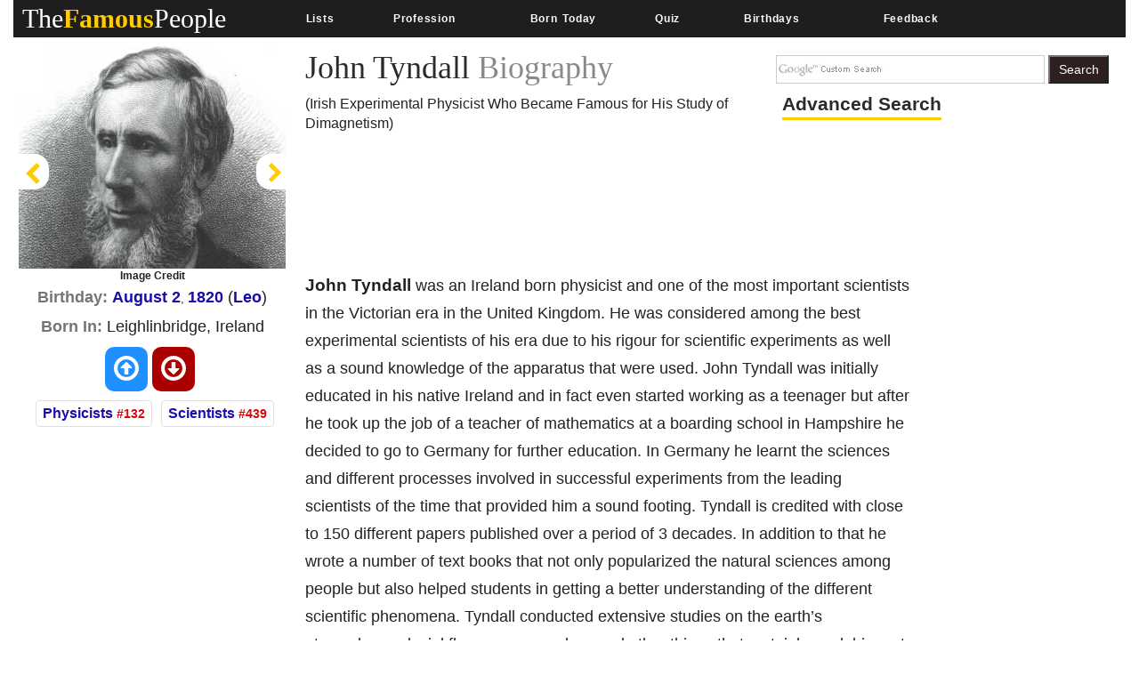

--- FILE ---
content_type: text/html; charset=utf-8
request_url: https://www.thefamouspeople.com/profiles/john-tyndall-6784.php
body_size: 42512
content:
<!DOCTYPE html>
<html class="no-js" lang="en-US">
<head>
<meta http-equiv="Content-Type" content="text/html; charset=UTF-8" />
<title>John Tyndall Biography - Facts, Childhood, Family Life & Achievements</title>
<link rel="icon" href="//www.thefamouspeople.com/images/favicon_tfp.ico">
<meta name="Description" CONTENT="John Tyndall was an Irish physicist. This biography of John Tyndall profiles his childhood, life, academic career, achievements and timeline.">
<meta name="viewport" content="width=device-width, initial-scale=1">
<meta http-equiv="x-dns-prefetch-control" content="on">
<link rel="dns-prefetch" href="//www.google-analytics.com/">
<meta property="og:title" content="Who was John Tyndall? Everything You Need to Know"/><meta property="og:description" content="A behind-the-scene look at the life of John Tyndall."/><meta property="og:image" content="https://www.thefamouspeople.com/profiles/images/og-john-tyndall-6784.jpg"/><meta property="og:url" content="https://www.thefamouspeople.com/profiles/john-tyndall-6784.php" />
<meta property="og:type" content="article" />

<!-- Bootstrap v3.3.7 core CSS -->
<style>
.collapsing,.dropdown,.dropup,.glyphicon,.nav>li,.nav>li>a,.navbar{position:relative}hr,img{border:0}body,figure{margin:0}.btn,.text-nowrap{white-space:nowrap}.btn,[role=button]{cursor:pointer}html{font-family:sans-serif;-webkit-text-size-adjust:100%;-ms-text-size-adjust:100%;font-size:10px;-webkit-tap-highlight-color:transparent}article,aside,details,figcaption,figure,footer,header,hgroup,main,menu,nav,section,summary{display:block}audio,canvas,progress,video{display:inline-block;vertical-align:baseline}.btn,.caret,img{vertical-align:middle}[hidden],template{display:none}a{background-color:transparent}a:active,a:hover{outline:0}b,strong{font-weight:700}h1{margin:.67em 0}pre{overflow:auto}@media print{blockquote,img,pre,tr{page-break-inside:avoid}*,:after,:before{color:#000!important;text-shadow:none!important;background:0 0!important;-webkit-box-shadow:none!important;box-shadow:none!important}a,a:visited{text-decoration:underline}a[href]:after{content:" (" attr(href) ")"}abbr[title]:after{content:" (" attr(title) ")"}a[href^="javascript:"]:after,a[href^="#"]:after{content:""}img{max-width:100%!important}h2,h3,p{orphans:3;widows:3}h2,h3{page-break-after:avoid}.navbar{display:none}.btn>.caret,.dropup>.btn>.caret{border-top-color:#000!important}}.btn,.navbar-toggle{background-image:none}.img-thumbnail,body{background-color:#fff}.glyphicon{top:1px;display:inline-block;font-family:'Glyphicons Halflings';font-style:normal;font-weight:400;line-height:1;-webkit-font-smoothing:antialiased;-moz-osx-font-smoothing:grayscale}.glyphicon-chevron-left:before{content:"\003C"}.glyphicon-chevron-right:before{content:"\003E"}*,:after,:before{-webkit-box-sizing:border-box;-moz-box-sizing:border-box;box-sizing:border-box}body{font-family: 'Helvetica Neue', Helvetica, Arial, sans-serif;font-size:14px;line-height:1.42857143;color:#222;}button,input,select,textarea{font-family:inherit;font-size:inherit;line-height:inherit}a{color:#337ab7;text-decoration:none}a:focus,a:hover{color:#23527c;text-decoration:underline}a:focus{outline:-webkit-focus-ring-color auto 5px;outline-offset:-2px}.carousel-inner>.item>a>img,.carousel-inner>.item>img,.img-responsive,.thumbnail a>img,.thumbnail>img{display:block;max-width:100%;height:auto}.btn,.img-thumbnail,.list-inline>li{display:inline-block}.h1,.h2,.h3,.h4,.h5,.h6,h1,h2,h3,h4,h5,h6{font-family:inherit;font-weight:500;line-height:1.1;color:#2b2b2b;}.h1 .small,.h1 small,.h2 .small,.h2 small,.h3 .small,.h3 small,.h4 .small,.h4 small,.h5 .small,.h5 small,.h6 .small,.h6 small,h1 .small,h1 small,h2 .small,h2 small,h3 .small,h3 small,h4 .small,h4 small,h5 .small,h5 small,h6 .small,h6 small{font-weight:400;line-height:1;color:#777}.h1,.h2,.h3,h1,h2,h3{margin-top:10px;margin-bottom:10px}.h1 .smal.advanced_searchl,.h1 small,.h2 .small,.h2 small,.h3 .small,.h3 small,h1 .small,h1 small,h2 .small,h2 small,h3 .small,h3 small{font-size:65%}.h4,.h5,.h6,h4,h5,h6{margin-top:10px;margin-bottom:10px;color:#2b2b2b;}.lead,dl{margin-bottom:20px}.h4 .small,.h4 small,.h5 .small,.h5 small,.h6 .small,.h6 small,h4 .small,h4 small,h5 .small,h5 small,h6 .small,h6 small{font-size:75%}.h1,h1{font-size:36px}.h2,h2{font-size:30px}.h3,h3{font-size:24px}.h4,h4{font-size:18px}.h5,h5{font-size:14px}.h6,h6{font-size:12px}p{margin:0 0 10px}.lead{font-size:16px;font-weight:300;line-height:1.4}.btn,.nav-tabs>li>a,dd,dt{line-height:1.42857143}.list-inline,.list-unstyled{padding-left:0px;list-style:none}dl,ol,ul{margin-top:0}ol,ul{margin-bottom:10px}.btn,ol ol,ol ul,ul ol,ul ul{margin-bottom:0}.list-inline{margin-left:-5px}.list-inline>li{padding-right:5px;padding-left:5px}dt{font-weight:700}dd{margin-left:0}@media(min-width:768px){.dl-horizontal dt{float:left;width:160px;overflow:hidden;clear:left;text-align:right;text-overflow:ellipsis;white-space:nowrap}.dl-horizontal dd{margin-left:180px}}.container,.container-fluid{margin-right:auto;margin-left:auto;padding-right:15px;padding-left:15px}@media(min-width:992px){.container{max-width:100%}.desktopclear{clear:none}.tabclear{clear:both!important}.videohide{display:block!important}.videodisplay{display:none!important;display:none}}@media(min-width:1200px){.carousel-control{width:0%!important;}.container{max-width:100%}.thisday-image{width:50%!important}.onscroll_add_height{margin-top:-258px!important}.desktopclear{clear:both}.tabclear{clear:none!important;display:none}.mobclear{clear:none!important;display:none}}.row{margin-right:-15px;margin-left:-15px}.col-lg-1,.col-lg-10,.col-lg-11,.col-lg-12,.col-lg-2,.col-lg-3,.col-lg-4,.col-lg-5,.col-lg-6,.col-lg-7,.col-lg-8,.col-lg-9,.col-md-1,.col-md-10,.col-md-11,.col-md-12,.col-md-2,.col-md-3,.col-md-4,.col-md-5,.col-md-6,.col-md-7,.col-md-8,.col-md-9,.col-sm-1,.col-sm-10,.col-sm-11,.col-sm-12,.col-sm-2,.col-sm-3,.col-sm-4,.col-sm-5,.col-sm-6,.col-sm-7,.col-sm-8,.col-sm-9,.col-xs-1,.col-xs-10,.col-xs-11,.col-xs-12,.col-xs-2,.col-xs-3,.col-xs-4,.col-xs-5,.col-xs-6,.col-xs-7,.col-xs-8,.col-xs-9{position:relative;min-height:1px;padding-right:15px;padding-left:15px}.col-xs-1,.col-xs-10,.col-xs-11,.col-xs-12,.col-xs-2,.col-xs-3,.col-xs-4,.col-xs-5,.col-xs-6,.col-xs-7,.col-xs-8,.col-xs-9{float:left}.col-xs-12{width:100%}.col-xs-11{width:91.66666667%}.col-xs-10{width:83.33333333%}.col-xs-9{width:75%}.col-xs-8{width:66.66666667%}.col-xs-7{width:58.33333333%}.col-xs-6{width:50%}.col-xs-5{width:41.66666667%}.col-xs-4{width:33.33333333%}.col-xs-3{width:25%}.col-xs-2{width:16.66666667%}.col-xs-1{width:8.33333333%}@media(min-width:768px){.col-sm-1,.col-sm-10,.col-sm-11,.col-sm-12,.col-sm-2,.col-sm-3,.col-sm-4,.col-sm-5,.col-sm-6,.col-sm-7,.col-sm-8,.col-sm-9{float:left}.col-sm-12{width:100%}.col-sm-11{width:91.66666667%}.col-sm-10{width:83.33333333%}.col-sm-9{width:75%}.col-sm-8{width:66.66666667%}.col-sm-7{width:58.33333333%}.col-sm-6{width:50%}.col-sm-5{width:41.66666667%}.col-sm-4{width:33.33333333%}.col-sm-3{width:25%}.col-sm-2{width:16.66666667%}.col-sm-1{width:8.33333333%}}@media(min-width:992px){.col-md-1,.col-md-10,.col-md-11,.col-md-12,.col-md-2,.col-md-3,.col-md-4,.col-md-5,.col-md-6,.col-md-7,.col-md-8,.col-md-9{float:left}.col-md-12{width:100%}.col-md-11{width:91.66666667%}.col-md-10{width:83.33333333%}.col-md-9{width:75%}.col-md-8{width:66.66666667%}.col-md-7{width:58.33333333%}.col-md-6{width:50%}.col-md-5{width:41.66666667%}.col-md-4{width:33.33333333%}.col-md-3{width:25%}.col-md-2{width:16.66666667%}.col-md-1{width:8.33333333%}}@media(min-width:1200px){.col-lg-1,.col-lg-10,.col-lg-11,.col-lg-12,.col-lg-2,.col-lg-3,.col-lg-4,.col-lg-5,.col-lg-6,.col-lg-7,.col-lg-8,.col-lg-9{float:left}.col-lg-12{width:100%}.col-lg-11{width:91.66666667%}.col-lg-10{width:83.33333333%}.col-lg-9{width:75%}.col-lg-8{width:66.66666667%}.col-lg-7{width:58.33333333%}.col-lg-6{width:50%}.col-lg-5{width:41.66666667%}.col-lg-4{width:33.33333333%}.col-lg-3{width:25%}.col-lg-2{width:16.66666667%}.col-lg-1{width:8.33333333%}}caption{padding-top:8px;padding-bottom:8px;color:#777;text-align:left}.btn{padding:6px 12px;font-size:14px;font-weight:400;text-align:center;-ms-touch-action:manipulation;touch-action:manipulation;-webkit-user-select:none;-moz-user-select:none;-ms-user-select:none;user-select:none;border:1px solid transparent}.collapse{display:none}.collapse.in{display:block}tr.collapse.in{display:table-row}tbody.collapse.in{display:table-row-group}.nav>li,.nav>li>a{display:block}.collapsing{height:0;overflow:hidden;-webkit-transition-timing-function:ease;-o-transition-timing-function:ease;transition-timing-function:ease;-webkit-transition-duration:.35s;-o-transition-duration:.35s;transition-duration:.35s;-webkit-transition-property:height,visibility;-o-transition-property:height,visibility;transition-property:height,visibility}.pull-right>.dropdown-menu{right:0;left:auto}.dropup .caret,.navbar-fixed-bottom .dropdown .caret{content:"";border-top:0;border-bottom:4px dashed;border-bottom:4px solid\9}.dropup .dropdown-menu,.navbar-fixed-bottom .dropdown .dropdown-menu{top:auto;bottom:100%;margin-bottom:2px}@media(min-width:768px){.navbar-right .dropdown-menu{right:0;left:auto}.navbar-right .dropdown-menu-left{right:auto;left:0}}.nav-justified>.dropdown .dropdown-menu,.nav-tabs.nav-justified>.dropdown .dropdown-menu{top:auto;left:auto}.nav{padding-left:0px;margin-bottom:0;list-style:none}.nav>li>a{padding:10px 15px}.nav>li>a:focus,.nav>li>a:hover{text-decoration:none;background-color:#eee}.nav>li.disabled>a:focus,.nav>li.disabled>a:hover{color:#777;text-decoration:none;cursor:not-allowed;background-color:transparent}.nav .open>a,.nav .open>a:focus,.nav .open>a:hover{background-color:#eee;border-color:#337ab7}.nav .nav-divider{height:1px;margin:9px 0;overflow:hidden;background-color:#e5e5e5}.nav>li>a>img{max-width:none}.nav-tabs{border-bottom:1px solid #ddd}.nav-tabs>li{float:left;margin-bottom:-1px}.nav-tabs>li>a{margin-right:2px;border:1px solid transparent;border-radius:4px 4px 0 0}.nav-tabs>li>a:hover{border-color:#eee #eee #ddd}.nav-tabs>li.active>a,.nav-tabs>li.active>a:focus,.nav-tabs>li.active>a:hover{color:#555;cursor:default;background-color:#fff;border:1px solid #ddd;border-bottom-color:transparent}.nav-tabs .dropdown-menu{margin-top:-1px;border-top-left-radius:0;border-top-right-radius:0}.navbar{min-height:50px;margin-bottom:20px;border:1px solid transparent}.navbar-collapse{padding-right:15px;padding-left:15px;overflow-x:visible;-webkit-overflow-scrolling:touch;border-top:1px solid transparent;-webkit-box-shadow:inset 0 1px 0 rgba(255,255,255,.1);box-shadow:inset 0 1px 0 rgba(255,255,255,.1)}.navbar-collapse.in{overflow-y:auto}.navbar-fixed-bottom .navbar-collapse,.navbar-fixed-top .navbar-collapse{max-height:340px}@media(max-width:480px) and (orientation:landscape){.navbar-fixed-bottom .navbar-collapse,.navbar-fixed-top .navbar-collapse{max-height:200px}}.container-fluid>.navbar-collapse,.container-fluid>.navbar-header,.container>.navbar-collapse,.container>.navbar-header{margin-right:-15px;margin-left:-15px}@media(min-width:768px){.onscroll_add_height{margin-top:0}.navbar{border-radius:4px}.navbar-header{float:left}.navbar-collapse{width:auto;border-top:0;-webkit-box-shadow:none;box-shadow:none}.navbar-collapse.collapse{display:block!important;height:auto!important;padding-bottom:0;overflow:visible!important}.navbar-collapse.in{overflow-y:visible}.navbar-fixed-bottom .navbar-collapse,.navbar-fixed-top .navbar-collapse,.navbar-static-top .navbar-collapse{padding-right:0;padding-left:0}.container-fluid>.navbar-collapse,.container-fluid>.navbar-header,.container>.navbar-collapse,.container>.navbar-header{margin-right:0;margin-left:0}.navbar-fixed-bottom,.navbar-fixed-top,.navbar-static-top{border-radius:0}.navbar>.container .navbar-brand,.navbar>.container-fluid .navbar-brand{margin-left:-15px}}.navbar-static-top{z-index:1000;border-width:0 0 1px}.navbar-fixed-bottom,.navbar-fixed-top{position:fixed;right:0;left:0;z-index:1030}.carousel,.carousel-inner,.navbar-toggle{position:relative}.navbar-fixed-top{top:0;border-width:0 0 1px}.navbar-fixed-bottom{bottom:0;margin-bottom:0;border-width:1px 0 0}.navbar-brand{float:left;height:50px;padding:15px;font-size:18px;line-height:20px}.navbar-brand:focus,.navbar-brand:hover{text-decoration:none}.navbar-brand>img{display:block}.navbar-toggle{float:right;padding:9px 10px;margin-top:8px;margin-right:15px;margin-bottom:8px;background-color:transparent;border:1px solid transparent;border-radius:4px}.navbar-toggle:focus{outline:0}.navbar-toggle .icon-bar{display:block;width:22px;height:2px;border-radius:1px}.navbar-toggle .icon-bar+.icon-bar{margin-top:4px}.navbar-nav{#margin:10px}.navbar-nav>li>a{padding-top:10px;padding-bottom:10px;line-height:20px}@media(min-width:768px){.navbar-toggle{display:none}.navbar-nav{float:left;}.navbar-nav>li{float:left}.navbar-nav>li>a{padding-top:15px;padding-bottom:15px}.navbar-text{float:left;margin-right:15px;margin-left:15px}.navbar-left{float:left!important}.navbar-right{float:right!important;margin-right:-15px}.navbar-right~.navbar-right{margin-right:0}}.navbar-text{margin-top:15px;margin-bottom:15px}.close{float:right;font-size:21px;font-weight:700;color:#000;text-shadow:0 1px 0 #fff;filter:alpha(opacity=20);opacity:.2}.carousel-caption,.carousel-control{text-align:center;}.close:focus,.close:hover{color:#000;text-decoration:none;cursor:pointer;filter:alpha(opacity=50);opacity:.5}button.close{-webkit-appearance:none;padding:0;cursor:pointer;background:0;border:0}.carousel-inner{width:100%;overflow:hidden}.carousel-inner>.item{position:relative;display:none;-webkit-transition:.6s ease-in-out left;-o-transition:.6s ease-in-out left;transition:.6s ease-in-out left}@media all and (transform-3d),(-webkit-transform-3d){.carousel-inner>.item{-webkit-transition:-webkit-transform .6s ease-in-out;-o-transition:-o-transform .6s ease-in-out;transition:transform .6s ease-in-out;-webkit-backface-visibility:hidden;backface-visibility:hidden;-webkit-perspective:1000px;perspective:1000px}.carousel-inner>.item.active.right,.carousel-inner>.item.next{left:0;-webkit-transform:translate3d(100%,0,0);transform:translate3d(100%,0,0)}.carousel-inner>.item.active.left,.carousel-inner>.item.prev{left:0;-webkit-transform:translate3d(-100%,0,0);transform:translate3d(-100%,0,0)}.carousel-inner>.item.active,.carousel-inner>.item.next.left,.carousel-inner>.item.prev.right{left:0;-webkit-transform:translate3d(0,0,0);transform:translate3d(0,0,0)}}.carousel-inner>.active,.carousel-inner>.next,.carousel-inner>.prev{display:block}.carousel-inner>.active{left:0}.carousel-inner>.next,.carousel-inner>.prev{position:absolute;top:0;width:100%}.carousel-inner>.next{left:100%}.carousel-inner>.prev{left:-100%}.carousel-inner>.next.left,.carousel-inner>.prev.right{left:0}.carousel-inner>.active.left{left:-100%}.carousel-inner>.active.right{left:100%}.carousel-control{position:absolute;top:0;bottom:0;left:0;width:0%;font-size:20px;color:#fff;background-color:rgba(0,0,0,0);filter:alpha(opacity=50);opacity:.5}.carousel-control.left{background-image:-webkit-linear-gradient(left,rgba(0,0,0,.5) 0,rgba(0,0,0,.0001) 100%);background-image:-o-linear-gradient(left,rgba(0,0,0,.5) 0,rgba(0,0,0,.0001) 100%);background-image:-webkit-gradient(linear,left top,right top,from(rgba(0,0,0,.5)),to(rgba(0,0,0,.0001)));background-image:linear-gradient(to right,rgba(0,0,0,.5) 0,rgba(0,0,0,.0001) 100%);filter:progid:DXImageTransform.Microsoft.gradient(startColorstr='#80000000',endColorstr='#00000000',GradientType=1);background-repeat:repeat-x}.carousel-control.right{right:0;left:auto;background-image:-webkit-linear-gradient(left,rgba(0,0,0,.0001) 0,rgba(0,0,0,.5) 100%);background-image:-o-linear-gradient(left,rgba(0,0,0,.0001) 0,rgba(0,0,0,.5) 100%);background-image:-webkit-gradient(linear,left top,right top,from(rgba(0,0,0,.0001)),to(rgba(0,0,0,.5)));background-image:linear-gradient(to right,rgba(0,0,0,.0001) 0,rgba(0,0,0,.5) 100%);filter:progid:DXImageTransform.Microsoft.gradient(startColorstr='#00000000',endColorstr='#80000000',GradientType=1);background-repeat:repeat-x}.carousel-control:focus,.carousel-control:hover{color:#fff;text-decoration:none;filter:alpha(opacity=90);outline:0;opacity:.9}.carousel-control .glyphicon-chevron-left,.carousel-control .glyphicon-chevron-right,.carousel-control .icon-next,.carousel-control .icon-prev{position:absolute;top:50%;z-index:5;display:inline-block;margin-top:-10px}.carousel-control .glyphicon-chevron-left,.carousel-control .icon-prev{left:40%;margin-left:-10px}.carousel-control .glyphicon-chevron-right,.carousel-control .icon-next{right:40%;margin-right:-10px}.carousel-control .icon-next,.carousel-control .icon-prev{width:20px;height:20px;font-family:serif;line-height:1}.carousel-control .icon-prev:before{content:'\2039'}.carousel-control .icon-next:before{content:'\203a'}.carousel-indicators{position:absolute;bottom:10px;left:50%;z-index:15;width:60%;padding-left:0px;margin-left:-30%;text-align:center;list-style:none}.carousel-indicators li{display:inline-block;width:10px;height:10px;margin:1px;text-indent:-999px;cursor:pointer;background-color:#000\9;background-color:rgba(0,0,0,0);border:1px solid #fff;border-radius:10px}.carousel-indicators .active{width:12px;height:12px;margin:0;background-color:#fff}.carousel-caption{position:absolute;right:15%;bottom:20px;left:15%;z-index:10;padding-top:20px;padding-bottom:20px;color:#fff}.carousel-caption .btn{text-shadow:none}@media screen and (min-width:768px){.carousel-control .glyphicon-chevron-left,.carousel-control .glyphicon-chevron-right,.carousel-control .icon-next,.carousel-control .icon-prev{width:30px;height:30px;margin-top:-10px;font-size:30px}.carousel-control .glyphicon-chevron-left,.carousel-control .icon-prev{margin-left:-10px}.carousel-control .glyphicon-chevron-right,.carousel-control .icon-next{margin-right:-10px}.carousel-caption{right:20%;left:20%;padding-bottom:30px}.carousel-indicators{bottom:20px}}.btn-group-vertical>.btn-group:after,.btn-group-vertical>.btn-group:before,.btn-toolbar:after,.btn-toolbar:before,.clearfix:after,.clearfix:before,.container-fluid:after,.container-fluid:before,.container:after,.container:before,.form-horizontal .form-group:after,.form-horizontal .form-group:before,.nav:after,.nav:before,.navbar-collapse:after,.navbar-collapse:before,.navbar-header:after,.navbar-header:before,.navbar:after,.navbar:before,.row:after,.row:before{display:table;content:" "}.btn-group-vertical>.btn-group:after,.btn-toolbar:after,.clearfix:after,.container-fluid:after,.container:after,.form-horizontal .form-group:after,.modal-footer:after,.modal-header:after,.nav:after,.navbar-collapse:after,.navbar-header:after,.navbar:after,.pager:after,.panel-body:after,.row:after{clear:both}.breadcrumb{margin-bottom:2px}.breadcrumb>li{display:inline-block}.breadcrumb>.active{color:#777}.breadcrumb>li+li:before{padding:0 5px;color:#ccc;content:"/\00a0"}.breadcrumb{padding:8px 15px;margin-bottom:20px;list-style:none;background-color:#f5f5f5;border-radius:4px}.glyphicon-ok:before {
    content: "\e013";
}.glyphicon-arrow-up:before{content:"\e093"}.btn-primary:hover{color:#fff;background-color:#286090;border-color:#204d74}.topmenu-cls.navbar-default .navbar-nav>li>a{-webkit-transition:all .75s;-moz-transition:all .75s;-ms-transition:all .75s;-o-transition:all .75s}.crb,.f-people,.more-fp,.topmenu-cls{text-align:center}.city_this_bot_nav_bottom,.city_this_bottom,.city_this_left_nav_bottom{left:588px;width:450px}*{padding:0}.clear{clear:both}img{border:0}.editors{margin-top:10px;font-size:24px;color:#570101!important;font-family:"Guardian Egyptian Web","Guardian Text Egyptian Web",Georgia,serif}.boxes,.smallred,.smallred td a{font-family:Verdana,Arial,Helvetica,sans-serif}.hero .hero-text h1{font-size:36px;font-weight:500;letter-spacing:normal;color:#000!important;margin:0}.nom>a:focus,.nom>a:hover,.nom>a>b:focus,.nom>a>b:hover{background:0 0!important;color:#fafafa!important}.topmenu-cls{color:#fafafa;font-size:12px;margin-left:4px;margin-top:10px;#text-transform:uppercase;letter-spacing:.75px;word-spacing:2px;transition:all 0s;padding:10px 0!important}.big_logo{width:23%!important}.nav>li>a:focus,.nav>li>a:hover{color:#2f2020!important}#page{width:1004px;margin:0 auto;background-color:#FFF}#header{position:relative;background:url(../images/header-bg.png) no-repeat;height:156px;border-bottom:5px solid #f2f2f2;padding-bottom:10px}.city_this,.city_this_bottom,.fblogo,.logo,.play,.qclass{position:absolute}.logo{top:76px}.fpf-block ul{padding-left:0!important}.display_selected_filter_list{margin:10px;padding:10px;background:grey;color:#fc0;font-weight:900;width:auto}#my_carouse_by ul,#my_carousel ul{padding-left:0}.catprofilesbottom{padding-left:0px;padding-right:5px}.catprofiles{padding-left:3px!important;padding-right:3px!important}#content{margin:12px 0 0}#rightbar{float:left;width:220px}.search input{border:1px solid #ccc;margin-bottom:5px;padding:5px;float:left;color:#000}.search button{background:url(../images/search-icon.jpg) 5px 4px no-repeat #000;border:0;float:left;width:32px;height:28px}.display-quotes-img img{cursor:unset}.title_shadow{box-shadow:0 4px 8px 0 #000,0 6px 20px 0 #000}.crb{font-size:10px!important;color:#333!important;}#cse-search-box{margin:0}.catmore a:before{content:"\2023";color:#ddb101;padding-right:5px}.famous-prof ul li{list-style:none;border-bottom:1px dotted #fc0;line-height:34px}.famous-prof ul li a{font-size:16px;color:#666;text-decoration:none}.famous-prof ul li a:hover{color:#333}.famous-prof ul li a span{font-style:italic;color:#ccc}.downarrow ul li a:after{content:"\25bc";visibility:visible;display:inline-block;clear:both;#float:right;padding-left:8px;font-size:14px;color:#fc0;font-weight:700}.famous-peoples h3{font-size:18px;border-bottom:5px solid #000;padding-bottom:5px}.f-people{background:#000;padding:5px;float:left;margin:8px 8px 0 0}.fp-full_info .f-peoples{height:auto}.f-people img{width:204px;height:146px}.f-people h4{font-weight:700;font-size:10px;color:#fff}.f-people p{color:#fc0;font-size:9px}.left_famous_people_by_additional_links a{color:#6b564b}.fp-2{margin-right:0}.fp-desc{margin-top:7px}.more-fp{background:#e9e9e9;margin-top:10px}.more-fp a{color:#000;font-size:12px;padding:5px;text-decoration:none;display:block;font-weight:700}#center,#centersearch{padding:0 15px;width:737px;float:left}.more-fp span{color:#999}.right-section{margin-bottom:10px}.margincls{margin:0}.hpdesc{text-align:justify;font-size:12px;margin-top:10px;margin-bottom:10px}#center{margin:0 0 0 15px;border-left:2px solid #e7e7e7}#centersearch{margin-left:100px}.small-fpintro{text-align:center}.small-fpintro p{font-size:14px;color:#333}.breadcrumbs ul li{float:left;list-style:none}.breadcrumbs ul li a{color:#333;font-size:14px;text-decoration:none}.breadcrumbs ul li span{margin:0 5px}.active-fp{color:#fc0!important}.al{margin-bottom:10px!important;margin-top:10px!important}.left_cat_list ul{padding-left:0}.fps-desc h1{font-size:28px;margin-bottom:5px}.fps-desc p span{color:#333;text-transform:capitalize;line-height:17px}.copyright,.copyright a,.copyright p a{text-transform:uppercase}.fps-desc .social{float:left;margin-top:15px}.fps-desc .report{float:right;margin-top:20px}.fps-desc .report button{border:0;background:url(../images/report-button-bg.jpg) repeat-x;border-radius:3px;color:#fff;font-size:12px;font-weight:700;padding:1px 5px;float:left;cursor:pointer}.fps-desc .report a{float:left;display:block;margin-left:5px;cursor:pointer}.fp-first p{float:right;font-size:14px;color:#333;margin-left:15px;text-align:justify}.fpf-block{margin-top:0!important;text-align:justify!important}.fp-sinfo2{padding-top:0!important}.cat1,.cat2{text-align:justify}.fpf-block h3{font-size:20px;margin-bottom:5px}.fpf-block img{float:left;margin:0 15px 10px 0;margin:0 auto}.fpf2 img{float:right;margin:0 0 10px 15px;border:1px solid #000}.fp-timeline{margin-top:5px;margin-bottom:5px}.fp-timeline .h3span{font-size:20px;color:#fc0;background:#444;padding:5px;font-weight:700}.h3spanhp{margin-left:3px}.fp-timeline p{font-size:14px;color:#666;float:none;width:auto;overflow-x:hidden}.fp-timeline span{font-weight:700;color:#000;float:left;font-size:14px}.even{background:#ebebeb}.even,.odd{padding:3px 10px}.bottom-social_report .social{float:left;margin-top:15px}.bottom-social_report .report{float:right}.bottom-social_report .report button{cursor:pointer;border:0;background:#8b0000;color:#fff;font-size:12px;font-weight:700;padding:10px;float:left}.bottom-social_report .report a{float:left;display:block;margin-left:5px;color:#fff}.copyright{color:#fff;margin:10px}.copyright a{font-size:14px;color:#fff;text-align:center;margin:0 0 10px}.fpf-block ol li,.fpf-block ul li{margin-left:55px}.footer-menu li{float:left;list-style:none;line-height:16px;margin-right:10px}.footer-menu li a{font-size:14px;color:#fc0;text-decoration:none}.footer-menu li a:hover{text-decoration:underline}.catlink,.f-people p,.f-peoples .fp-desc a,.fp-quotes a,.fpf-block a,.pagination a,a{text-decoration:none}.fpf-block a{font-size:16px;color:#1a0dab;}.fpf-block div h1{float:left}.fpf-block ul li{font-size:17px;font-weight:400;color:#333}.fpf-block .cat1,.fpf-block .cat2{color:#000;border:1px solid #000;padding:5px;width:350px;height:116px}.fpf-block strong{font-size:24px}.fpf-block .cat1{font-size:12px;float:left}.fpf-block .cat2{font-size:12px;float:right}.fpf-block .cat1 button,.fpf-block .cat2 button{float:left;border:0;background:url(../images/report-button-bg.jpg) repeat-x;border-radius:3px;color:#fff;font-size:12px;font-weight:700;padding:1px 5px;cursor:pointer;margin:3px}.f-peoples span{font-size:11px}.f-peoples .fp-desc{text-align:center}.catlink{font-weight:700;font-size:24px;color:#000}.fp-timeline .h3span a{font-size:20px;color:#fc0;background:#444;padding:5px;font-weight:700}.copyright p a{font-size:14px;color:#ccc}.pagination ul li{display:inline;padding:5px;margin:0;font-weight:700;cursor:pointer;font-size:18px}.pagination a{color:#000}.boxes{padding:0;font-size:14px;font-style:normal;font-weight:400;font-variant:normal;text-transform:none;color:#333}.smallred{font-size:16px}.smallred td a{font-size:14px}.fbstring,.readmore{font-size:12px;font-weight:700}.search-box{FONT-SIZE:12px;COLOR:#333;FONT-FAMILY:Arial;HEIGHT:20px;BORDER:1px solid;color:#333}.fbbutton,.idolize button,.readmore{border:0;cursor:pointer}.boxes td div{margin:0}.idolize{padding:10px 5px 5px 4px;height:35px}.idolize button{float:left;height:25px;margin-left:7px;margin-top:-3px}.fbbutton{float:left;width:115px;height:35px;margin-top:6px;margin-right:-30px}.fbstring{color:#000;text-align:center;margin-right:10px;float:left}.fbimg{float:left}.fblogo{float:right;right:16px;top:157px}.search .sgindex{height:22px;width:650px;margin-left:40px}.readmore{background:url(../images/report-button-bg.jpg) repeat-x;border-radius:3px;padding:1px 5px}.city_this,.city_this div,.city_this_biography,.city_this_bot_nav div,.city_this_bot_nav_bottom div,.city_this_bottom,.city_this_bottom div,.city_this_left_nav div,.city_this_left_nav_bottom div,.small-fpintro1{padding:5px}.city_this,.city_this_bottom{display:none;border:2px solid #000;background-color:#FFF;outline:0;z-index:1008}.city_this p,.city_this_bottom p{font-weight:400;font-family:Arial,sans-serif;font-size:12px}.city_this{font-size:12px;margin-top:-300px}.city_this_bottom{font-size:12px}.city_this_biography{background:#fc0;font-size:18px;cursor:pointer;font-weight:700;border-radius:3px;margin-top:15px;margin-left:5px}.city_this_bot_nav p,.city_this_bot_nav_bottom p,.city_this_left_nav p,.city_this_left_nav_bottom p{font-size:12px;font-weight:400;font-family:Arial,sans-serif}.city_this_bot_nav,.city_this_bot_nav_bottom,.city_this_left_nav,.city_this_left_nav_bottom{display:none;border:2px solid #000;background-color:#FFF;z-index:1008;font-size:12px;padding:5px;position:absolute;outline:0}.city_this_left_nav{width:450px;margin-top:-300px}.city_this_bot_nav{/top:382px;/width:450px;margin-top:-640px}.small-fpintro1,.small-fpintro2{background:#fc0;text-align:center}.carousel span,.ic-profile{font-weight:700}.small-fpintro2{padding:3px}.small-fpintro1 input{color:#9c9c9c;height:20px;font-size:14px}.small-fpintro2 input{width:40px}.small-fpintro1 span{background:#000;color:#FFF;cursor:pointer;font-size:12px;margin-left:4px;padding:3px;border-radius:6px}.carousel-desktop{margin:0 auto;height:auto!important;width:calc(100% /1.44)!important}.carousel span{color:#fc0;float:left;font-size:20px!important;padding:10px;top:50%!important}.glyphicon{width:40px!important;height:40px!important}.small-fpintro2 span{background:#000;color:#FFF;cursor:pointer;float:right;margin:10px 40px;padding:5px;border-radius:6px}.tt_edit,.tt_edit span{padding:10px}.userpara{display:block;border-radius:6px;box-shadow:0 3px 3px -3px #000}.tt_edit{background:#fc0;border-radius:6px;border:1px solid #000}.tt_edit span input{width:40px;vertical-align:top}.tt_edit span span{width:40px;padding:2px}.tt_edit span .tcont{width:555px;height:50px;vertical-align:top;margin-top:-5px}.tt_edit p{color:#000}.tt_edit .tnote{color:red;float:left;margin-top:-4px}.play{top:50%;color:#fc0;z-index:5;display:inline-block;margin-top:0;padding:5px;border:5px #fc0;background:rgba(0,0,0,.5);border-radius:5px;font-size:18px;box-shadow:0 4px 8px 0 rgba(0,0,0,.2),0 6px 20px 0 rgba(0,0,0,.19);margin-left:17px;font-weight:900}.psd,.qclass{display:none}.qclass{width:36px;height:36px;cursor:pointer;z-index:9948040;background-image:url(https://cdn.jsdelivr.net/fancybox/2.1.5/fancybox_sprite.png);top:-60px;right:0;#top:-15px;#right:-10px}.psd{position:fixed;width:336px;height:auto;z-index:9948030;right:1%;bottom:0;border:5px solid #fafafa}.fp-quotes .flag_content,.popBox{position:absolute;cursor:pointer}.textcont{width:590px;height:50px}.tt_edit td span{width:40px;padding:2px}.tt_edit td input{width:40px}.tt_edit .ttbut{float:right;margin:0 11px 1px 0;background:#000;color:#FFF;cursor:pointer;border-radius:6px;padding:3px;font-size:12px;font-weight:400}.newpara{font-size:14px;color:#333;margin-left:15px}.newparalike{font-size:12px;color:#3b9dff;font-weight:700;cursor:pointer;font-family:Helvetica,sans-serif;margin-left:-2px}.author,.author1{color:#9c9c9c;font-style:italic}.author{font-size:14px}.author1{font-size:12px}.fp-timeline .newpara{font-size:14px;color:#333;margin-bottom:5px;margin-left:15px}.fp-timeline .newparalike{padding-left:2px;font-size:12px;color:#3b9dff}.fp-timeline .author,.fp-timeline .author1{color:#9c9c9c;font-style:italic;font-weight:400}.fp-timeline .author{font-size:14px}.fp-timeline .author1{font-size:12px}.fp-timeline p span{padding:1px}.fp-quotes{margin-top:15px}.fp-quotes .h3span{font-size:20px;color:#fc0;background:#444;padding:5px;margin-bottom:15px;font-weight:700}.fp-quotes .qdiv{font-size:14px;color:#666;float:none;width:auto;text-align:center;margin:5px;overflow-x:hidden;background:#ffffcd;border:1px dotted red}.fp-quotes .newpara{font-size:14px;color:#333;margin-bottom:5px;margin-left:15px}.fp-quotes .newparalike{padding-left:2px;font-size:12px;color:#3b9dff}.fp-quotes .author,.fp-quotes .author1{color:#9c9c9c;font-style:italic;font-weight:400}.fp-quotes .author{font-size:14px}.fp-quotes .author1{font-size:12px}.fp-quotes p span{float:none}.fp-quotes .flag_content{display:none;width:260px;height:100px;z-index:100;background-color:#000;color:#FFF;left:770px;margin-top:-20px;padding:5px}.fp-quotes .flag_content textarea{width:80%;height:50%}.fp-quotes a{font-size:14px;color:#666;padding:2px;cursor:pointer}.fp-quotes a:hover{color:#000}.fp-quotes .qdiv p{text-align:center;margin:6px}.fp-quotes .qdiv div{text-align:center;margin-left:26px}.fp-quotes .qdiv a{padding:5px;cursor:pointer}.fp-quotes .qdiv button{cursor:pointer;border:0;background:url(../images/quotesimage.jpg) repeat-x;border-radius:3px;width:220px;height:23px}.flag_content,.fp-timeline .flag_content{background-color:#fc0;padding:10px;color:#000;position:absolute;display:none;cursor:pointer}.flag_content{border-radius:12px;width:325px;z-index:100;margin-top:-20px;border:2px solid #000}.flag_content span{width:80%;height:50%;font-size:12px;margin-bottom:10px}.flag_content textarea{width:98%;height:50%;margin:5px 1px}.flag_content div{height:50%;font-size:12px;float:right}.flag_content div input{margin:0 5px 0 3px}.fp-timeline .flag_content{border-radius:12px;width:325px;height:100px;margin-top:-20px;border:2px solid #000}.fp-timeline .flag_content span{font-size:12px;color:#000;font-weight:400}.fp-timeline .flag_content textarea{width:98%;margin:5px 1px}.fp-timeline .flag_content input{float:right;margin:0 5px 0 3px}.timeline_add{margin:-19px 0 14px}.catpm{text-align:justify;float:left}.fpf-block .catpm{padding:5px;border:1px solid #000;height:auto;width:728px}.fpf-block .catpm p{margin:1px;font-size:14px;color:#000;padding:5px}.popBox{z-index:2;background:#000;width:400px;height:30px;padding:.3em;border:1px solid #000;border-radius:6px;color:#fff}.hideme{display:none}.book_info{background-color:#000;border:2px solid #FC0;display:none;font-size:12px;height:50px;outline:0;padding:5px;z-index:1008}.book_info p{color:#FFF;margin:16px;height:20px}.book_info p a{background:#FC0;border-radius:4px;color:#000;cursor:pointer;font-size:16px;padding-bottom:2px}.open{background-image:url(../images/minus_awards.jpg)}.close{background-image:url(../images/plus_awards.jpg)}.slider-stage{width:120px;overflow:hidden;height:175px;margin-left:1px;float:left;position:relative}.slider-list{width:200px;border:0;margin:0;padding:0;left:0;position:absolute}.slider-list a.theme{list-style:none;margin:0;padding:0;border:0;float:left;width:140px;height:140px;position:relative;cursor:pointer;text-decoration:none;overflow:hidden}.slider-list a.theme span.nameVignette{position:absolute;left:4px;bottom:0;color:#a0a09b;padding:3px;font-size:10px}.slider-list a.theme:hover span.nameVignette{color:#494947}.slider-list a.theme span.changeTheme{background:#363636;color:#ffd200;display:none;font-family:Tahoma,Arial,Helvetica,sans-serif;font-size:10px;font-weight:700;height:16px;left:0;position:absolute;text-align:center;text-transform:uppercase;top:0;width:120px}.privacy,.privacytext{font-family:Arial;font-size:14px}.slider-list a.theme:hover span.changeTheme{display:block}.sliderBloc{height:145px;width:173px;overflow:hidden;border:1px solid red}.sliderBloc a.next,.sliderBloc a.previous{background:url(../images/fleche-carrousel-gauche.png) left top no-repeat;float:left;text-indent:-9999px;cursor:pointer;width:20px;height:20px;margin:55px 2px 0 0}.sliderBloc a.next{background:url(../images/fleche-carrousel-droite.png) left top no-repeat;margin:55px 0 0 2px}.sliderBloc a.next:hover,.sliderBloc a.previous:hover{background-position:left -20px}.privacy{color:#336799;line-height:16px;margin:10px;padding:4px}.privacytext{margin:0;padding:10px 2px 10px 1px}.left_side_social{font:11px Helvetica,Tahoma,Arial;cursor:pointer;position:fixed;top:40%;width:50px;#float:right;right:7%}@media only screen and (max-width:1280px){#page{margin-left:5%}.theme-bg-ssts-label-hp{width:100%!important}.topmenu-cls{margin-top:0!important}#stickyheader{width:68%!important;margin-left:33%!important}.hgsm-ssts-label-top-left-hp{left:-6px!important;top:-11px!important}}@media only screen and (max-width:600px){#page{margin-left:10%}.playwire_class{width:100%!important}}#left_sticky_ad{#width:300px;height:600px;position:sticky;top:0;#left:0}#bottom_sticky_ad{position:static}.catmore{text-align:center;margin-bottom:5px}.catmorelinks{padding:10px;font-size:15px!important;color:#2b2b2b!important;text-align:left!important}.catmorelinks:hover{color:#1e90ff!important}.blog-sidebar ul li a:hover{color:#333!important}.h1,h1{font-family:"Guardian Egyptian Web","Guardian Text Egyptian Web",Georgia,serif;}.blog-masthead{background-color:#FFF;box-shadow:inset 0 -2px 5px rgba(0,0,0,.1)}.blog-nav-item{position:relative;display:inline-block;padding:10px;font-weight:500;color:#cdddeb}.blog-nav-item:focus,.blog-nav-item:hover{color:#fff;text-decoration:none}.blog-nav .active{color:#fff}.blog-nav .active:after{position:absolute;bottom:0;left:50%;width:0;height:0;margin-left:-5px;vertical-align:middle;content:" ";border-right:5px solid transparent;border-bottom:5px solid;border-left:5px solid transparent}.blog-nav img{max-width:125%}.blog-nav{width:80%}.blog-header{padding-bottom:10px}.blog-title{margin-bottom:0;font-family:Georgia,"Times New Roman",Times,serif;color:#c03;font-size:34px;font-weight:400}.blog-description{font-size:20px;color:#999}.blog-main{font-size:18px;line-height:1.5}.sidebar-module{padding:15px;margin:0 -15px 15px}.sidebar-module-inset{padding:15px;background-color:#f5f5f5;border-radius:4px}.sidebar-module-inset ol:last-child,.sidebar-module-inset p:last-child,.sidebar-module-inset ul:last-child{margin-bottom:0}.pager{margin-bottom:60px;text-align:left}.pager>li>a{width:140px;padding:10px 20px;text-align:center;border-radius:30px}.blog-post-title{margin-bottom:5px;font-size:40px}.blog-post-meta{margin-bottom:20px;color:#999}.blog-footer{padding:40px 0;color:#999;text-align:center;background-color:#f9f9f9;border-top:1px solid #e5e5e5}.blog-sidebar ul li{list-style:none;border-bottom:1px dotted #fc0;padding-left:5px;font-size:xx-small}.f-people span{color:#fc0;font-size:11px}.fp-sinfo{border:0;}.famous-prof-main{padding:5px;box-shadow:0 1px 1px #fcd402;width:100%;color:#6b564b;background:0 0!important;margin-bottom:-1px}.blog-sidebar ul li:hover{}.blog-sidebar ul li a{color:#666;text-decoration:none;font-size:15px!important;font-family:open-sans,sans-serif!important}.search{margin-top:1%}.search input{width:75%}.search button{#margin-left:1%}.gindex{height:28px}.display-profile-quotes{border:1px solid rgba(17,17,17,.37);margin:10px;width:46%;padding:0}.filtersubmit{float:right;margin-bottom:5px}.shareimages{margin-top:-10px!important;padding:0;padding-left:5px!important;text-align:initial!important}.share-icon-position{margin:20px;position:absolute;text-align:left;margin-left:60px!important;margin-top:35px!important}.display-quotes-img{padding:0;margin-bottom:10px;background:#fff;text-align:center!important}@media(min-width:767px){.main{margin-left:0;float:right}.adx_small_desktop{display:none}.navbar-toggle{margin-right:6px!important}.tablet_logo,.tablet_logo img{width:100%!important}.subdropdown_menu{display:block!important;background-image:none!important}.discusslogo{font-size:22px!important}.share_rn{padding:12px 10px 0 12px!important}.page_bits{width:72%!important}.born_wrapper{width:100%!important}.share_fb{background:url(../images/share_icons.png) 3px 8px no-repeat #2d609b!important}.hide_on_bs,.hide_on_m{display:none!important}.filter-main{width:96%!important}.button-label{margin-left:0!important;text-align:left!important}.shareimages{text-align:center!important}.share-icon-position{margin:20px}.f-peoples img{width:100%!important;height:auto!important}.f-peoples{width:100%!important;height:auto!important;margin:6px!important;padding:8px!important}.yellow-ad-text1{font-size:26px!important}.f-peoples span{font-size:12px!important;margin-left:8px}}@media(max-width:767px){.container{padding:0}.main_content_left_ad,.shareimages{text-align:center!important}.small-fpintro1{display:none!important},.fp-timeline .author,.fp-timeline .author1,.fp-timeline .newparalike,.newpara span{display:none}.blog-sidebar{width:100%;margin:0 auto}.filtersubmit,.navbar-toggle{margin-right:10px!important}.page_bits li{width:30%!important}.page_bits{width:64%!important}.center-top-data{margin-bottom:10%!important}.display-profile-quotes{width:100%!important;margin-bottom:10px!important}.hide_on_bs,.hide_on_m{display:block!important}.filter-main{width:96%!important}.filtersubmit{margin-bottom:5px!important}.main_content_left_ad,.share-icon-position{margin:0 auto!important}.quick_right{width:64%!important}.fpf-block a,.fpf-block p,.fpf-block div,.main_introduction_right, .main_introduction_right p, .newpara_desc p strong{font-size:18px!important;}.main_content_left_ad{float:none!important}}@media(max-width:480px){.catmorelinks,.pagination ul li{padding:10px!important}.fps-img{text-align:center;float:none;}.display-profile-quotes{width:100%!important;margin-bottom:10px!important}.hide_on_bs{display:block!important}.hide_on_m{display:block!important}.share-icon-position{width:100%!important}.f-peoples img{width:100%!important;height:auto!important}.f-peoples{width:100%!important;height:auto!important;text-align:center}.f-peoples h4,.f-peoples p,.f-peoples span{text-align:center!important}.f-peoples h4{font-size:20px!important}.f-peoples span{font-size:12px!important}.f-peoples p{font-size:14px!important}.cat_more_from_heading span{font-size:18px!important}.blog-sidebar ul li a{font-size:16px;line-height:1.5!important}.pagination ul{padding-left:0!important}.theme-bg-ssts-label-hp{width:100%!important}.hgsm-ssts-label-top-left-hp{left:-8px!important;top:-13px!important}.footer-menu{margin:0 auto!important}.crb{text-align:center;font-size:10px!important}.navbar-toggle{margin-right:7px!important;padding:8px!important}.sticky_button{margin-top:-11%!important}.mobile_logo{width:86%!important}.site_logo{width:100%!important}.hide_on_mobile_only{display:none!important}.page_bits{width:41%!important}.page_bits li{width:50%!important}.shareimages{text-align:center!important;margin-top:6px!important}.sec_heading strong{box-shadow:none!important;padding:0!important}.top_ad_mobile{width:320px!important;height:100px!important}.profile-pic-top{width:100%!important;margin:0 auto!important}.ddl div,.dl div{margin-top:5px!important}.hc{padding-left:8px!important;padding-right:8px!important}.ddl p,.dl p{margin-bottom:-5px!important;font-size:14px!important}.dl div{#margin-right:2px!important}.ddl div{margin-right:0!important}}.fp-first p{width:50%}.small-fpintro1 input{width:90%}.f-people,.right-section img,.tt_edit,.tt_edit textarea{width:100%}.tt_edit{height:auto;margin-left:1%}.tt_edit textarea{margin-top:1%}.f-people .fp-desc p{text-align:center;margin:0;font-size:14px;font-weight:700;color:#fff}#fb-root{display:none}.famous-prof{margin:0;text-align:left;border:1px solid #ccc;padding:10px;box-shadow:5px 5px 5px #d2cfc6;font-weight:600;color:#6B564B;font-size:19px;padding:5px 10px;display:block!important;border-bottom: 5px solid #fc0;}.famous-prof ul{text-align:left;padding-left:0}.center-ad,.copyright p,.famous-peoples,.footer-menu,.meta_description,.right-section,.tfp_bellow_career_ad{text-align:center}.famous-peoples{padding:5px}.facebook_like_box{margin-left:4%;width:100%}#footer .row{margin:0}#footer{margin-top:0}.copyright{float:none}.vdo_right{float:inherit;background:#fff;height:445px}.admire_button{float:left}.main_content_left_ad{float:left;margin-right:1%;margin-top:0}.main_introduction_right{margin-left:1px}.small-fpintro1{display:block;border-radius:6px;box-shadow:0 3px 3px -3px #000}.fp-timeline_year{width:80px}.left_famous_people_by{font-size:17px;font-weight:700;}.blog-nav .tfp_logo img{width:68%;margin-top:-14%}#my_carousel li{float:left;margin-left:1%;list-style:none}.footer-menu ul{margin-left:30%}#my_carousel4 #vdo img{max-width:100%}#my_carouse_by #vdo img{max-width:100%;margin-top:-5px;width:10px!important;height:14px!important}.tfp_fb_like_box iframe{margin:10px 0;text-align:center}#my_carousel4 ul{float:left;list-style:none}.footer-menu{float:none;color:#fafafa;font-size:12px}.center-ad{margin:0px auto;text-align: -webkit-center;}.tfp_center_ad,.tfp_main_content_left_ad,.tfp_master_left_ad,.tfp_profile_top_ad{margin-left:auto;margin-right:auto}.tfp_profile_top_ad{width:320px;height:100px}@media(min-width:500px){.tfp_center_ad,.tfp_profile_top_ad{#width:100%;#height:60px}.born_wrapper{width:300px}}@media(min-width:1200px){.tfp_center_ad,.tfp_profile_top_ad{#width:100%;#height:90px}}.tfp_main_content_left_ad{width:300px;height:250px}@media(min-width:1200px){.tfp_main_content_left_ad{width:100%;#height:280px}}.tfp_master_left_ad{width:336px;height:280px}@media(min-width:760px){.tfp_master_left_ad{width:160px;height:600px}.generate_timeline button{width:25%!important;margin-right:3%!important;margin-top:0px!important}.picturesof{margin:0 auto 10px!important;width:100%!important;height:auto!important}.profile-pic-top{margin:0 auto!important}}.tfp_bellow_career_ad{width:320px;height:100px;margin-left:auto;margin-right:auto}@media(min-width:500px){.tfp_bellow_career_ad{width:468px;height:60px}}@media(min-width:1200px){.tfp_bellow_career_ad{width:728px;height:90px}}#content{margin-top:0;background:#fff}.navbar-default{display:none}.tablet_logo{display:block}.mobile_logo{display:none}.embed_report_error{float:right!important;margin-top:-15px!important;margin-right:30px!important}.generate_timeline{background:#444;color:#FC0;padding:10px;margin-bottom:10px}.downld,.gte{padding:0}.generate_timeline button{border:0;border-radius:3px;height:35px;cursor:pointer;width:35%;float:left;margin-right:1%}.generate_timeline p{color:#FFF;font-size:13px;font-weight:700;margin-top:1%;margin-bottom:0}.fps-img img{border:5px solid #333}.meta_description{margin-bottom:10px}.small-fpintro{background:0;padding:0}.newpara{list-style-type:none;margin-bottom:0}.newpara_desc{width:100%;display:list-item;list-style-type:disc;text-align:left;margin-right:2%}.bio,.quick_right a{display:inline-block!important}.main_content_right{float:right;margin-left:10px}.main_content_left{float:left;margin-right:20px}.downld,.fp-timeline p span,.gte,.newparalike{float:right}.main_content_left img,.main_content_right img{margin:0}.flag_content,.fp-timeline .flag_content{left:20%}.fp-timeline .flag_content span{width:100%;height:37%;margin-bottom:0}.fp-timeline .flag_content textarea{height:62%}.fp-timeline .flag_content input{font-weight:400}.city{text-align:center;width:100%}.main_city_this{width:100%;margin-top:10px}.fbstring{margin-top:5px}.citethissize{width:100px!important;height:30px!important;border:0!important}.picturesof{margin-left:1px!important;width:173px!important;height:150px!important}.city_this{left:0;width:65%;top:18%}.city_this p{text-align:left}.city_this_left_nav{left:0;top:20%}.city_this_bot_nav{left:0;width:70%;top:100%}.fpf-block ul li{margin:5px 5px 5px 5px;list-style-type:none}.tfp_logo img{width:100%}#book_by_img,#book_on_img{cursor:pointer}.book_info{margin-top:0;margin-left:3%;position:relative;width:95%}.left_nav_city_this{text-align:center;margin-bottom:10px}.lang-trans{background:1px #333}.fbsticky{font-size:12px}.gte{text-align:end;margin:-8px}.bio{color:#898989;}.left_nav_city_this,cite-bottom a,city{cursor:pointer}.cite-bottom{text-align:center}.left_nav_city_this,city a span{}.sltop{float:left}.sltoplinks{color:#3b5998;font-size:15px}.quick_left,.quick_left1{float:left;width:30%;font-size:13px;text-transform:capitalize;margin-bottom:2px}.generate-timeline-button{background:url(../images/timelinebutton.jpg) repeat-x;background-size:100%}.list-group-item{padding:0 15px}.quick_left1{font-family:initial;#text-align:right;font-weight:600;border-right:1px solid #ccc;padding:2px 5px}.quick_left span{}.quick_left{text-align:right;font-weight:700;}.quick_right,.quick_right1{text-align:left;margin-bottom:5px;float:left}.quick_right1{width:64%;margin-left:8px;font-size:14px;padding:2px 5px;font-family:initial}.quick_right{width:60%;font-size:13px;margin-left:4px}.fps-img img{width:300px;height:250px}.fps-desc{width:57%;margin-left:0;float:left}.pictures_of_img{margin-left:1px;width:158px;height:150px;border:3px solid #FC0;margin-bottom:10px}#showmore,#showmore1{float:none;text-align:center;color:green}#idolize .row{margin-left:0;margin-right:0}.bellow_img_attr_sour{text-align:center;font-size:12px;width:100%;margin-left:auto;margin-right:auto;word-wrap:break-word}.fps-img{width:39%;float:right}@media(max-width:1024px){.pname{text-align:center;}.first_pic{width:auto!important;height:auto!important;}.nav0{height:auto!important;}.navbar-nav{margin:10px}.blog-sidebar{display:none}.main-right{width:100%!important}.fps-desc{width:55%}.quick_left{text-transform:capitalize!important}.profile-valueclick-ad-desktop{display:block!important}.adx_small_desktop{display:block!important}.youtube-cls{width:100%!important;height:100%!important}.hide_on_tab{display:none!important}.top-nav{float:left!important;padding:5px;width:14%!important}.center-top-data{margin-bottom:0!important}.theme-bg-ssts-label-hp{width:100%!important}.tfp_logo_desk img{margin-top:5px!important}#fb1{width:31%!important}#tw1{width:32%!important;left:150px!important}#rd1{width:27%!important;margin-left:-12px!important}.filter-main{margin-bottom:0;padding:0;margin-right:0!important;margin-left:0!important;width:100%!important;background-color:#fff!important;border-bottom:1px solid #e7e7e7!important;border-right:1px solid #e7e7e7;border-left:1px solid #e7e7e7}}@media(min-width:812px){.profile-valueclick-ad-mobile{display:none!important}}@media(max-width:1000px){.fps-desc{width:100%}}@media(max-width:800px){.mobclear{clear:both!important}.h1,h1{text-align:center}.main_city_this{display:none}.top_ad_mobile{width:320px!important;height:100px!important}}@media(max-width:1000px){.bellow_img_attr_sour,.fps-img{width:100%}.fps-img{#float:none;text-align:center}.top_ad_mobile{width:320px!important;height:100px!important}}@media(max-width:699px){.fps-img{float:none;text-align:center}.top_ad_mobile{width:320px!important;height:100px!important}}@media(max-width:812px){.ili_main_content_right_ad_with_mobile{display:none!important}.carousel-control{width:0%;}}@media(max-width:420px){.quick_left,.quick_right{font-size:15px!important}.quick_left{width:41%}.quick_right{width:79%!important}.main_content_left{float:right;margin-right:0}.pictures_of_img{width:142px;height:150px}.main_introduction_right,.newpara_desc{font-size:18px!important;margin:10px 0;line-height:1.5em}.top_ad_mobile{width:320px!important;height:100px!important}.profile-pic-top{margin:0 auto!important}.embed_report_error{margin-right:0!important}.bottom-social_report .report{margin-top:10px!important}.carousel-desktop{margin:0 auto;width:300px!important;height:250px!important}.glyphicon{width:40px!important;height:40px!important}.tfp_sticky_footer{position:fixed;bottom:-10px;background-color:#fafafa;display:none;width:100%!important;text-align:center}.search button{background:url(../images/search-icon.jpg) no-repeat #fc0;border:0;background-position:5px 3px!important;float:left;width:32px;height:28px}.search{margin-top:5%}.filter-main{background-color:transparent!important}}@media(max-width:320px){.quick_left,.quick_right{font-size:15px!important}.quick_left{width:41%}.quick_right{width:50%}.button-label2::after{margin-bottom:-20px!important}.main_introduction_right,.newpara_desc{font-size:18px!important;margin:10px 0;line-height:1.5em}.top_ad_mobile{width:320px!important;height:100px!important}.profile-pic-top{margin:0 auto!important}.embed_report_error{margin-right:0!important}.bottom-social_report .report{margin-top:10px!important}.carousel-desktop{margin:0 auto;width:300px!important;height:250px!important}.glyphicon{width:40px!important;height:40px!important}.tfp_sticky_footer{position:fixed;bottom:0;background-color:#fafafa;display:none;width:100%!important;text-align:center}.search button{background:url(../images/search-icon.jpg) no-repeat #fc0;border:0;background-position:5px 3px!important;float:left;width:32px;height:28px}}.ra{font-size:18px;font-weight:700;padding-left:10px}.cat_more_from{border:1px solid #e7e6ce;border-radius:4px;text-align:center;margin-bottom:10px!important;padding-bottom:5px;border-bottom:4px solid #807f67;padding-left:0px;padding-right:0}.famousas{font-size:12px;text-decoration:none;color:#000;padding:5px}.famousasmain a{text-align:center;font-size:12px!important;word-wrap:break-word}.famousasmain a:focus,.famousasmain a:hover{text-align:center;box-shadow:0 0 10px #77623c!important;color:#531f1f!important;text-decoration:none}.dottedlineright{border-right:dotted 1px #FC0}.cat_more_from_heading{text-align:center;background:#FC0;margin-bottom:3px;padding:10px}.maincatdesc{padding:10px 2px 10px 1px;padding:10px;font-size:16px}.cat_profile_box,.main_cat_profile_box{padding:5px;border:1px solid #000}.seeall{text-align:center;margin-bottom:5px}.cat_more_from_heading span,.cat_more_from_heading span>a{color:#531f1f!important;font-weight:700;font-size:14px}.cat_profile_box p{font-size:12px;color:#000;margin-bottom:0;text-align:left}.cat_profile_box a{font-size:16px;font-weight:700;color:#000;text-decoration:underline}.cat_profile_box a:hover{color:#ccc}.main_cat_profile_box{text-align:left}.main_cat_profile_box p{font-size:12px;color:#000;margin-bottom:0;text-align:left}.pagination{text-align:center}.main_cat_profile_box a{font-size:16px;font-weight:700;color:#000;text-decoration:underline}.main_cat_profile_box a:hover{color:#ccc}.readmore{float:right;margin-top:-10px}.pagination{width:100%;padding:10px!important}.fps-desc{margin-bottom:5px;margin-right:1%}.table_list table{border:2px solid grey;border-collapse:separate}.dl{display:block!important;text-align:left!important}@media(min-width:800px){.cat_profile_box{height:180px}}.searchpage_main .search button,.searchpage_main .search input{float:none}.f-peoples{float:left;width:48%!important}.f-peoples img{width:168px;height:140px}.f-peoples h4{margin-bottom:0;font-weight:700;font-size:16px}.f-peoples h4:hover{color:#fff}.f-peoples p{text-align:center;color:#999;font-size:11px}.f-peoples img:hover{border:5px solid #fafafa!important}td{background:#fff;border:0 solid #ccc;border-color:rgba(0,0,0,.2);color:#000;-webkit-box-shadow:0 2px 10px rgba(0,0,0,.2);box-shadow:0 2px 10px rgba(0,0,0,.2)}.f-peoples-top{background:#fc0!important}.f-peoples-top h4,.f-peoples-top p,.f-peoples-top span{color:#2b2b2b!important}.flag_content{height:auto}@media(max-width:420px){.f-peoples img{width:136px}.fp-full_info .f-peoples{margin-left:2.5%}#my_carousel4 .row embed{width:100%}.left_side_social{right:-2%}}@media(min-width:1000px) and (max-width:1024px){.videodisplay{display:block!important}.videohide{display:none!important}}@media(min-width:780px){.city_this{top:12%}.city_this_left_nav{top:32%}.left_side_social{right:-2%}}@media(max-width:800px){#my_carousel4 ul{width:100%;text-align:center}.footer-menu ul{margin-left:20%}.cat_more_from{width:100%}}@media(max-width:768px){.main-xs{padding:0px!important;}.first_pic{width:300px!important;height:250px!important;}.nav0{max-height:600px!important;}.famousasclass{text-align:center;margin-bottom:10px!important;font-size:18px!important;}.ptitle{font-size:28px!important;}.carousel-control{width:70%!important}.mobclear{clear:both!important}.left_side_social{margin-left:-18px}.hide_on_m{display:block!important}.primistop{margin-top:1px!important}.left_side_social,.right-section,.tfp_fb_like_box,.tt_edit{display:none}#content{border-left:0!important}body{background:0}.navbar-default{display:block}.big_logo,.generate_timeline{#display:none}.navbar-default .newpara_desc{width:100%}h1{text-align:center}.tablet_logo{width:98%;}.tablet_logo img{width:90%}.city_this_bot_nav{left:16%;width:65%;top:111%}.city_this{top:14%;left:13%}.city_this_left_nav{top:107%;width:70%;left:18%}}@media(max-width:414px){.mobile_logo{display:block;width:86%}.tablet_logo{display:none}.navbar-default .navbar-toggle{margin-top:-8%!important;}.advanced_search{font-size:20px!important;}.site_logo{width:84%}.main_content_left_ad{float:none;text-align:center}.generate_timeline button{width:100%!important;height:50px!important}.picturesof{margin:0 auto 10px!important;width:100%!important;height:auto!important}}@media(max-width:360px){.advanced_search{font-size:18px!important;} #my_carousel,.fp-timeline .h3span,.fps-desc h1{text-align:center}#my_carousel li{margin-top:1%}.blog-sidebar{width:96%}.search input{width:70%}.container{padding-left:0px;padding-right:0px}.main_content_left_ad{float:none;text-align:center}.newpara{text-align:justify}.fpf-block ul li{margin-left:12px!important}.footer-menu ul{margin-left:0!important}.logo_background{display:none}.blog-nav .tfp_logo img{width:100%;margin-top:0}#content{margin-top:0!important;border-left:0}.sec_heading{text-align:center;line-height:40px}.sec_heading strong{box-shadow:none}.mobile_logo{display:block;width:15%}.city_this a,.city_this_bot_nav a{display:inline-block;width:100%}.site_logo{width:84%}.navbar-default .navbar-toggle{margin-top:-9%!important}.generate_timeline button{float:none}.city_this{width:97%;top:15%;left:2%!important}.city_this_bot_nav{left:0;width:100%;top:111%}.tablet_logo{display:none}.city_this_left_nav{width:96%;left:2%!important}.pictures_of_img{width:126px;height:150px}.footer-menu{font-size:12px;margin:0 auto!important}.back_to_top{top:90%}.page_bits{width:30%!important}.page_bits li{width:100%!important}.search button{background:url(../images/search-icon.jpg) no-repeat #fc0;border:0;background-position:5px 4px!important;float:left;width:32px;height:28px}.main-right{padding:0 5px}}@media(min-width:1026px) and (max-width:1199px){.fps-img{width:42%!important;}.fps-desc{width:55%}}#fbcomments,.fb-comments,.fb-comments iframe[style],.fb-comments span{margin-top:1%;margin-bottom:1%;width:100%!important}#stickyheader{width:73%;height:50px;display:none;position:fixed;z-index:1000;box-shadow:0 0 10px #666;margin-left:27%;border-bottom-left-radius:5px;border-bottom-right-radius:5px;background-color:#fff}#stickyheader img{height:40px;margin:10px 10px 10px 0}#stickyalias{display:none;height:10px}.page_bits{z-index:50;height:64px;margin:1% 0 0;padding:0;text-align:left;list-style:none;overflow:hidden}.sticky_button,.sticky_menu{#position:fixed;z-index:1000}.pod,.podinternal,.quickfacts{position:relative;overflow:hidden}.page_bits li{width:20%;margin-left:1%;font-weight:700;height:40px;font-family:Verdana;line-height:12px;color:#FFF;float:left;list-style:none;border-radius:5px;}.page_bits{float:right!important;#width:72%!important}@media(min-width:992px) and (max-width:1199px){.page_bits{float:right!important;width:72%!important}.profile-valueclick-ad-mobile{display:none!important}#stickyheader{width:70%!important;margin-left:27%!important;height:60px!important}.fpbt,.page_bits li{float:left;border-radius:5px;font-weight:700;height:40px;font-family:Verdana;line-height:12px}.page_bits li{width:19%;margin-left:4px;#font-size:12px;color:#fff;list-style:none}.discusslogo{padding:13px 0 0 16px!important}.fpbt{width:260px;font-size:15px;margin-top:1%;padding:12px;background:#30261d;color:#fdedb0;text-decoration:none;border:1px solid #fc0}.catfilter{width:20%}.hide_on_bs{display:none}.filter-main{margin-bottom:0;padding:0;margin-right:0!important;margin-left:0!important;width:100%!important;background-color:#fff!important;border-bottom:1px solid #e7e7e7!important;border-right:1px solid #e7e7e7;border-left:1px solid #e7e7e7}.button-label{width:15%!important}.arrow-right{border-bottom:30px solid transparent;border-left:30px solid #fc0}.gender_form{width:15.4%!important}.f-peoples{width:238px!important;padding:6px!important;margin:1px!important}.tfp_master_left_ad{width:160px!important;height:600px!important;margin:0 20px!important}.adx-netbook-display{display:block!important}.adx-netbook-block{display:none!important}}@media(min-width:1200px){.fpbt,.page_bits li{border-radius:5px;font-weight:700;font-family:Verdana;line-height:12px}.discusslogo{font-size:26px!important}.profile-valueclick-ad-mobile{display:none!important}.page_bits li{width:20%;margin-left:5px;height:40px;#font-size:12px;color:#fff;float:left;list-style:none}.page_bits{float:right!important;width:77%!important}.fpbt{width:260px;float:left;font-size:15px;margin-top:1%;height:40px;padding:12px;background:#30261d;color:#fdedb0;text-decoration:none;border:1px solid #fc0}.share_fb{background:url(../images/share_icons.png) 35px 8px no-repeat #2d609b!important}.catfilter{width:20%}.hide_on_bs{display:none}.hide_on_m{display:none!important}.filter-main{margin-bottom:0;padding:0;margin-right:0!important;margin-left:0!important;width:100%!important;background-color:#fff!important;border-bottom:1px solid #e7e7e7!important;border-right:1px solid #e7e7e7;border-left:1px solid #e7e7e7}.button-label{width:15%!important}.shareimages{text-align:left!important}.arrow-right{border-bottom:30px solid transparent;border-left:30px solid #fc0}.gender_form{width:15.6%!important}.tfp_master_left_ad{width:300px!important;height:600px!important}.f-peoples{width:24.50%!important;height:auto!important;margin:2px!important}.f-peoples img{width:100%!important;height:auto!important}.home-profile-name:hover{color:#fc0!important}.topsocilalinks{padding:0;margin-right:5px!important;margin-top:3px!important}}@media(min-width:1025px) and (max-width:1280px){.topmenu-cls{margin-top:10px!important}#stickyheader{width:65%!important;margin-left:31%!important}.left_side_social{right:0!important;top:20%!important}.hide_on_m{display:none!important}}@media(min-width:1367px) and (max-width:1440px){.hide_on_m{display:none!important}}@media(min-width:1441px) and (max-width:1600px){.hide_on_m{display:none!important}.carousel-control{width:20%!important}}@media(min-width:1601px) and (max-width:1680px){.hide_on_m{display:none!important}}@media(min-width:1681px) and (max-width:1920px){.hide_on_m{display:none!important}.carousel-control{width:0!important}}@media(max-width:700px){.carousel-control{width:62%!important}.hide_on_tab{display:none!important}.hide_on_mobile{display:none!important}.hide_on_m{display:block!important}.fpbt{width:205px;float:left;font-size:12px;margin-top:1%;border-radius:5px;font-weight:700;height:40px;font-family:Verdana;line-height:14px;padding:10px;background:#30261d;color:#fdedb0;text-decoration:none;border:1px solid #FC0}.discusslogo{font-size:18px!important}.tfp_logo_desk img{margin-top:10px!important}}@media(max-width:600px){.hide_on_mobile_text,.left-valueclick-ad,.profile-valueclick-ad,.profile-valueclick-ad-desktop{display:none}.page_bits li{width:26%;margin-left:2%}.share_rn{padding:12px 10px 0 8px;font-size:18px!important}}.sticky_button{margin-top:-8%!important;float:right}.sticky_menu{margin-top:-3%;width:90%;border:2px solid #fc0!important}.sticky_button_div{float:right;margin-top:-14px;margin-right:6%!important}@media only screen and (max-width:700px){.sticky_menu{margin-top:-1%}.profile-valueclick-ad-desktop{display:none}}@media only screen and (max-width:420px){.sticky_button{margin-top:-11%!important}.btn-primary-new{width:94%!important}.profile-valueclick-ad-desktop{display:none!important}.page_bits{width:41%!important}}@media only screen and (max-width:380px){.sticky_button{margin-top:-12%!important}.sticky_menu{margin-left:0!important}.share_rn{padding:12px 10px 0 3px!important}.profile-valueclick-ad-desktop{display:none!important}.page_bits{width:35%!important}.filter-main{width:100%!important;background-color:#1e1e1e!important}}.bottom_pdf_down_link{display:inline-block;border:2px solid #bdb7b7;padding:2px 8px 2px 2px;border-radius:2px}.toppdf{border:0;margin:5px;width:100%}.pdf_download_button_bottom{#text-decoration:underline;text-decoration:none;color:#db060e;font-weight:900}.bottom_pdf_down_link:hover{background-color:#eee;color:#db060e!important;border-color:#db060e}.img-elements{border:none!important;margin-top:4px!important;margin-right:5%!important}.bottom_pdf_down_link a:focus,.bottom_pdf_down_link a:hover{color:#db060e!important;text-decoration:none!important}.fp-timeline p{margin-left:0!important}.mainbooksdiv{padding-left:0!important;padding-right:0!important}.booksbymain{padding-left:0px;padding-right:2px}.booksabountmain{font-size:16px!important}.displaybooksbyp1{color:#630d0d!important;font-size:12px!important;font-weight:700;text-align:justify;margin-bottom:1px}.displaybooksbyp2{color:#666!important;font-size:9px!important;font-weight:700;height:12px;overflow:hidden;margin-bottom:1px}.booksabountmainright{float:right;padding-left:1px;padding-right:0}.booksabountmainleft{float:left;padding-left:2px;padding-right:1px}.scrollerbg{margin:5px;padding:5px;text-align:center}.displaybooksabout,.displaybooksby{background:#fff;margin:3px;padding:5px;height:auto;border-bottom:1px solid #fc0}.pdf_down_image{max-width:35px;margin-right:12px;max-height:35px;border:none!important}.quickfacts{width:100%;background:#022e33;font-size:26px;font-family:initial;text-align:center;color:#fafafa;margin-bottom:10px;font-weight:500}.arrow-img{height:20px;width:100%;border-radius:3px;border-color:#db060e;cursor:pointer}.arrow-icon{height:14px;width:10px}.arrow-img:hover{height:20px;width:100%;cursor:pointer;box-shadow:0 0 10px #492525}.bottom-social_report .report{margin-top:0;}.cat_more_from_also_listed{width:100%;background:#fff;border:2px solid #444;text-align:center}.cat_more_from_heading_also_listed{font-size:18px;color:#fc0;background:#444;font-weight:700}.also-listed-div{margin:5px;text-align:unset}.pod,.podinternal{margin-bottom:20px;margin-top:20px;text-align:left}.rec-country-name{font-size:12px;color:#fff}.also_listed_bottom{text-decoration:none;color:#1a0dab!important;}.pod{border:1px solid #e5e5e5;border-radius:4px;box-sizing:border-box;-moz-box-sizing:border-box;box-shadow:0 0 1px}.podinternal{border:1px solid #e5e5e5;border-radius:4px;box-sizing:border-box;-moz-box-sizing:border-box;background-color:#fcecc6}.pod.colorbar.editorial:before,.pod.colorbar>.contentdata:focus,.pod.colorbar>.contentdata:hover,.podinternal.colorbar.editorial:before,.podinternal.colorbar>.contentdata:focus,.podinternal.colorbar>.contentdata:hover{background:#fc0}.pod.colorbar:before,.podinternal.colorbar:before{border-radius:inherit;border-bottom-right-radius:0;border-bottom-left-radius:0;content:'';display:block;height:10px;position:absolute;width:100%}.tile,.tilehp{position:relative}hr.loose-dotted{border:0;height:14px;overflow:hidden;color:#fc0;font-size:10px;clear:both;margin-bottom:10px;margin-top:0}.pod.colorbar>.contentdata>a{color:#555;text-decoration:none}.podinternal.colorbar>.contentdata>a{color:#711515;text-decoration:none}hr.loose-dotted:after{content:"......................................................................................................................................................................................................";letter-spacing:2px}.pod.colorbar>.contentdata{padding:10px;padding:10px;font-size:15px!important;background-color:#fff;margin:5px 0px;box-shadow:0 5px 5px 0 rgba(0,0,0,0.1)}.podinternal.colorbar>.contentdata{padding:10px;background-color:#fcecc6;line-height:15px;margin-bottom:10px}.contentdata ul li{list-style:none}.pod>.contentdata .title,.podinternal>.contentdata .title{float:none;text-align:center}.pod>.title,.podinternal>.title{float:none;margin-top:25px;text-align:center;color:#745f0a}.arrowimg{border:0!important;float:none!important;margin:0!important}h3.title,h3.titlesmall{margin-top:0;clear:both}.sitemap-h2{margin-bottom:10px;text-align:center;color:#666}.sitemap-h4:focus,.sitemap-h4:hover{color:#666!important;text-decoration:underline}.breadcrumbs ul li a:hover,.btn-block,.button-label a,.button-label-m a,.button-label-m:hover,.button-label:hover,.fpbt:hover,.toplink a:hover{text-decoration:none}.sitemap-h4{padding-left:10px;color:#745f0a}.section h3.title,.section h3.titlesmall{padding-bottom:0;margin-bottom:0}.catprofilesbottom{width:25%}.tile{background-color:#666;border-radius:6px;padding:12px;text-align:center;border-bottom:3px solid #e3e4e8;#height:340px}.hgsm-ssts-label-top-left-hp{left:-8px;position:absolute;top:-13px;z-index:2}.theme-bg-ssts-label-hp:hover{background-color:#2b2b2b!important;color:#fafafa!important;border-bottom:5px solid #d4a901;margin-left:8px}.tilehp a.tileLink{color:#34495e}.f-peoples-born{height:auto!important}.tile p{line-height:20px;padding-top:5px}.img-thumbnail{padding:4px!important;line-height:1.72222!important;background-color:#fff!important;border:2px solid #bdc3c7!important;-webkit-transition:all .25s ease-in-out!important;transition:all .25s ease-in-out!important;display:inline-block!important;max-width:100%!important;height:auto!important;width:100%;border-width:1px!important;border-radius:4px!important}.img-thumbnail:hover,.tile:hover{-moz-box-shadow:0 0 10px #fc0;-webkit-box-shadow:0 0 10px #fc0;box-shadow:0 0 10px #fc0}.loading-bar,.loading-bar:hover{box-shadow:inset 0 -5px 5px -5px #227482}.btn-sm{padding:9px 13px;font-size:13px;line-height:1.385;border-radius:4px}.btn-primary{color:#fff;background-color:#fc0}.btn{border:0;font-size:15px;line-height:1.4;-webkit-font-smoothing:subpixel-antialiased;-webkit-transition:border .25s linear,color .25s linear,background-color .25s linear;transition:border .25s linear,color .25s linear,background-color .25s linear}.btn-block{white-space:normal;display:block;width:100%;padding-left:2px;padding-right:2px;font-size:16px!important;color:#531f1f!important;font-weight:700!important}.btn-block-margin{margin-top:82%}.tile a.tileLink{color:#34495e}.btn-block:active,.btn-block:focus,.btn-block:hover{color:#fff!important;background-color:#df9904;border-color:#580909;}.titlesmall{display:none}.navbar{margin-bottom:0}.navbar-default .navbar-brand{color:#c6e466}.navbar-nav>li>a{padding-top:8px;padding-bottom:8px}.navbar-default .navbar-toggle:focus,.navbar-default .navbar-toggle:hover{background-color:transparent}.navbar-default .navbar-collapse,.navbar-default .navbar-form{font-family:"Guardian Egyptian Web","Guardian Text Egyptian Web",Georgia,serif!important}.navbar-default .navbar-nav>li>a:focus,.navbar-default .navbar-nav>li>a:hover{color:#531f1f!important;background-color:#fc0}.navbar-default .navbar-nav>.open>a,.navbar-default .navbar-nav>.open>a:focus,.navbar-default .navbar-nav>.open>a:hover{background-color:#2b2b2b!important;color:#fafafa!important}.caret{margin-left:10px!important;border-top:6px solid!important;border-right:6px solid transparent!important;border-left:6px solid transparent!important}.navbar-brand{font-size:24px}.navbar-default .navbar-brand:focus,.navbar-default .navbar-brand:hover{color:#c6e466}.dropdown-menu>li>a{font-weight:700!important;color:#444!important;font-size:13px}.dropdown-menu>li>a:focus,.dropdown-menu>li>a:hover{color:#531f1f!important;background-color:#fc0!important}.navbar-nav>li>.dropdown-menu{border-color:#fc0}.loading-bar{padding:10px 20px;display:block;text-align:center;border-radius:5px;margin:20px 1px 20px 0;font-size:2em;font-family:museo-sans,sans-serif;font-weight:700;cursor:pointer;position:relative;background:#faf5f2;color:#227482!important}.breadcrumbs ul{padding:0!important}.breadcrumbs ul li a h1:hover{color:#d4a901!important}.loading-bar:hover{background:#FC0}@media(max-width:767px){.deskdefineheight{width:360px!important}.primisparent{width:100%!important}.mobclear{clear:both}.fps-desc{width:100%!important}.col-xs-12{width:100%}.titlesmall{display:block}.videodisplay{display:none!important}.mobclear{clear:both}.subdropdown_menu{display:block!important;background-image:none!important}.left-valueclick-ad,.profile-valueclick-ad{display:none}#stickyheader{width:100%!important;margin-left:0!important}.share_fb{background:url(../images/share_icons.png) 3px 8px no-repeat #2d609b}.filter-main{width:94%!important;padding:0!important}.button-label{margin-left:0!important;text-align:left!important}.catprofiles{width:50%!important}.shareimages{text-align:center}.f-peoples{width:49%!important;height:240px!important}.f-peoples img{width:100%!important;height:170px!important}.main-right{padding:0 5px!important}}.case2,.goog-te-gadget-icon{display:none}@media(max-width:533px){.navbar-toggle{margin-right:6px!important}.share_rn{padding:12px 10px 0 8px!important;#font-size:20px!important}.discusslogo{font-size:20px!important}.sticky_button{margin-top:-11px}.page_bits{width:59%!important}.f-peoples img{width:100%!important;height:250px!important}.f-peoples{width:100%!important;height:auto!important;float:none!important;margin:10px auto!important}.center-ad,.tfp_center_ad,.tfp_master_left_ad{#width:100%!important}.top_ad_mobile{width:320px!important;height:100px!important}.embed.youtube-cls{width:100%;height:100%}}@media(max-width:480px){.catprofiles,.filter-main{width:100%!important}.share_rn{padding:12px 10px 0;#font-size:20px!important}.discusslogo{font-size:15px!important}.navbar-default .navbar-toggle{margin-top:2%!important;}.left-valueclick-ad,.profile-valueclick-ad{display:none}.center-top-data{margin-bottom:5px!important;margin-top:0!important}.page_bits{width:39%!important}.youtube-cls{width:100%!important;height:100%!important}.boost_rank{font-size:18px!important}.catprofiles{padding-left:0!important;padding-right:0!important}}@media(max-width:320px){.carousel-control{width:0!important}.navbar-toggle{margin-right:3px!important}.navbar-default .navbar-toggle{margin-top:-12%!important}.left-valueclick-ad,.profile-valueclick-ad{display:none}.filter-main{width:90%!important;padding-left:10px!important;padding-right:10px!important}.page_bits{width:30%!important}.embed.youtube-cls{width:100%;height:100%}.catprofiles{padding-left:0!important;padding-right:0!important}}.home-cat-rows{width:100%!important}.tile p{font-size:12px;color:#fff;margin-bottom:0;text-align:left;height:auto;width:100%;overflow:hidden}.f-peoples{border:1px solid #a9a49a;padding:10px;background:#2b2b2b;width:188px;height:204px;margin:1px}.fp-full_info{clear:both;width:100%!important}.f-peoples h4,.f-peoples span{color:#fdf5e6;margin-top:5px;z-index:0}.sec_heading strong{padding:10px;box-shadow:5px 5px 5px #77623c;}.img-h{height:250px}.toplink a{color:#9e2803;padding:5px}.toplink a:hover{background-color:transparent;padding:5px;color:teal}.goog-te-menu2-item:hover div{color:#fff;background:#fc0!important}.toplink{margin-bottoprimism:10px;margin-top:10px;color:#616161;font-size:15px;font-weight:700;padding:10px 5px;border:3px solid #f6eee2;border-radius:2px;box-shadow:2px 4px 5px #c0b6af}a.goog-te-menu-value>span{color:#fc0;text-decoration:none}div.goog-te-gadget-simple{border-radius:5px;background:#000;padding:8px}.goog-logo-link{}div.born_wrapper{position:relative;border:5px solid #31271c;border-radius:5px}div.born_wrapper:hover{border:5px solid #97640a;box-shadow:5px 5px 5px #666}div.born_description a{color:#fff}div.born_description h5{color:#fff;font-size:16px;font-weight:700}div.born_description{position:absolute;bottom:0;left:0;display:none;background-color:#000;font-family:tahoma;font-size:12px;color:snow;width:100%;opacity:.7}div.born_description_content{padding:10px 10px 0}.category-nat-display{color:#666;font-size:11px}.fpbt:hover{background:#333;color:#fc0;border:1px solid #fc0}.center-top-data{margin:10px 0;padding:0}.fbiframe{border:0;overflow:hidden;height:220px;width:300px}.bs-docs-example1{margin:0 auto;padding:5px 5px 0}.button-label,.button-label-m{margin-bottom:10px;color:#fc0}.bs-docs-example1:before{padding:10px 0 50px 10px}.bs-docs-example:after{content:"Example";position:absolute;top:-1px;left:-1px;padding:3px 7px;font-size:12px;font-weight:700;border:1px solid #ddd;color:#9da0a4;-webkit-border-radius:4px 0 4px 0;-moz-border-radius:4px 0;border-radius:4px 0}.button-label-m:after,.button-label:before{content:"\25bc";color:#fc0}.cascading-dropdown-loading{cursor:wait;background:url(../images/ajax-loader.gif) 85% center no-repeat}.button-label1:before,.button-label:before{display:inline;line-height:16px;height:16px;width:14px;padding-right:5px;padding-left:5px;margin-right:5px;text-align:center}.button-label:before{font-size:14px;margin-top:5px}.button-label-m:after{font-size:20px!important;float:right;margin-top:0}#filter_form a:focus,#hidefilter_filters a:focus{color:#fc0!important;text-decoration:none!important}.button-label1:before,.button-label2:after{content:"\25b2";color:#fc0;font-size:14px}.button-label1:before{margin-top:5px}.button-label{border-radius:6px;box-shadow:5px 5px 5px #666;font-size:13px;font-weight:400;border:1px solid #fc0;padding:4px 5px;margin-left:-5px;text-align:center}.button-label-m{padding:6px;font-size:20px!important;font-weight:700;font-family:serif}.button-label:hover{color:#fff}.button-label a,.button-label-m a,.button-label-m:hover{color:#fff!important}.step1,.step2,.step3,.step4,.step5,.step6,.step7,.step8,.step9{border:1px solid #e5d8d3!important;background-color:transparent!important;margin:0 10px 10px 0!important;font-size:13px!important;color:#fff!important;vertical-align:middle!important;-webkit-border-radius:4px!important;-moz-border-radius:4px!important;border-radius:4px!important;box-shadow:5px 5px 5px #666!important;height:28px!important}.theme-bg-ssts-label,.theme-bg-ssts-label-hp{font-family:'Futura Today Bold',arial,sans-serif;font-size:10px;font-weight:700}.filtersubmit{background:#2f2020;color:#fff;border-radius:3px;padding:2px}.filtercolor{-webkit-filter:brightness(.6);filter:brightness(.6);height:250px!important}.filtercolor:hover{-webkit-filter:none;filter:none;box-shadow:0 0 10px #999}.tilemain{background-color:#f5f5f5}.tilemain:hover{box-shadow:0 0 10px #666}.btn-block-filter{background-color:#efede3}.noimage .headline-asset-item-tile.headline-asset-item-sports-tile,.parent-label.sports,.site-nav-span.site-nav-sports-span.site-nav-active-span,.sports-theme-bg,.sports-theme-bg-hover:hover{background-color:#efede3!important}.hgsm-ssts-label-top-left{left:10px;position:absolute;top:10px;z-index:2}.theme-bg-ssts-label{background-color:#6f6f6f;letter-spacing:1px;line-height:9px;padding:10px;text-transform:uppercase;color:#900}.theme-bg-ssts-label-hp{background-color:#2b2b2b!important;color:#fafafa!important;letter-spacing:.7px;padding:10px 4px;text-align:center;width:100%}.theme-bg-ssts-label:hover{color:#fff;background-color:#9e1d0a!important}@-moz-document url-prefix(){select{-moz-appearance:none;text-indent:.01px;text-overflow:""}}#hidefilter{margin:0}.born-img-hp{margin:30px 0 0!important}.filter-main{width:100%!important}.filter-main1{margin-bottom:0;background-color:#fc0!important;margin-right:15px;margin-left:15px;border-bottom:5px solid}#hidefilter_filters{margin:5px;padding:10px 10px 0;width:100%;border-top:5px solid #666}.fancybox-custom .fancybox-skin{box-shadow:0 0 50px #222}.fancybox-opened{#width:auto!important;word-wrap:break-word}.fancybox-title{text-align:center}.mobile-filter-search-img{width:30px!important;height:30px!important}.chosen-select-deselect{width:100%;font-weight:700;padding:5px;margin-bottom:10px;#color:#fff;#background:#2f2020}.filter-label{color:#FFF;font-weight:700;font-size:15px;padding-left:2px;padding-right:2px}.filter-main-div{margin-bottom:30px}.chosen-container{display:inline-block;font-size:14px;position:relative;vertical-align:middle}.filter-search{box-shadow:5px 5px 5px #020202;background:#fc0;color:#3a1313}.mpf{background-color:rgba(0,0,0,.83);top:0;border-top:0}.chosen-container .chosen-drop{background:#fff;border:1px solid #ccc;border-bottom-right-radius:4px;border-bottom-left-radius:4px;-webkit-box-shadow:0 8px 8px rgba(0,0,0,.25);box-shadow:0 8px 8px rgba(0,0,0,.25);margin-top:-1px;position:absolute;top:100%;left:-9000px;z-index:1060}.chosen-container.chosen-with-drop .chosen-drop{left:0;right:0}.fcat{font-weight:700!important;color:#333!important}.chosen-container .chosen-results{color:#444;margin:0 4px 4px 0;max-height:240px;padding:0 0 0 4px;position:relative;overflow-x:hidden;overflow-y:auto;-webkit-overflow-scrolling:touch}.chosen-container .chosen-results li{display:none;line-height:1.42857143;list-style:none;margin:0;padding:5px 6px}.chosen-container .chosen-results li em{background:#feffde;font-style:normal}.chosen-container .chosen-results li.group-result{display:list-item;cursor:default;color:#333;font-weight:700}.chosen-container .chosen-results li.group-option{padding-left:15px}.chosen-container .chosen-results li.active-result{cursor:pointer;display:list-item;font-family:initial}.chosen-container .chosen-results li.highlighted{color:#531f1f!important;background-color:#FC0}.chosen-container .chosen-results li.highlighted em{background:0}.chosen-container .chosen-results li.disabled-result{display:list-item;color:#777}.chosen-container .chosen-results .no-results{background:#eee;display:list-item}.chosen-container .chosen-results-scroll{background:#fff;margin:0 4px;position:absolute;text-align:center;width:321px;z-index:1}.chosen-container .chosen-results-scroll span{display:inline-block;height:1.42857143;text-indent:-5000px;width:9px}.chosen-container .chosen-results-scroll-down{bottom:0}.chosen-container .chosen-results-scroll-down span{background:url(../images/chosen-sprite.png) -4px -3px no-repeat}.chosen-container .chosen-results-scroll-up span{background:url(../images/chosen-sprite.png) -22px -3px no-repeat}.chosen-container-single .chosen-single{-webkit-background-clip:padding-box;-moz-background-clip:padding;background-clip:padding-box;-webkit-box-shadow:inset 0 1px 1px rgba(0,0,0,.075);box-shadow:inset 0 1px 1px rgba(0,0,0,.075);display:block;overflow:hidden;padding:0 0 0 8px;position:relative;text-decoration:none;white-space:nowrap}.chosen-container-single .chosen-single span{display:block;margin-right:26px;overflow:hidden;text-overflow:ellipsis;white-space:nowrap;padding-left:10px;font-weight:700;}.chosen-container-single .chosen-single abbr{background:url(../images/chosen-sprite.png) right top no-repeat;display:block;font-size:1px;height:10px;position:absolute;right:26px;top:10px;width:12px}.chosen-container-single .chosen-single abbr:hover{background-position:right -11px}.chosen-container-single .chosen-single.chosen-disabled .chosen-single abbr:hover{background-position:right 2px}.chosen-container-single .chosen-single div{display:block;height:100%;position:absolute;top:0;right:0;width:18px}.chosen-container-single .chosen-single div b{background:url(../images/chosen-sprite.png) 0 5px no-repeat;display:block;height:100%;width:100%}.chosen-container-single .chosen-default{color:#777}.chosen-container-single .chosen-search{margin:0;padding:3px 4px;position:relative;white-space:nowrap;z-index:1000}.chosen-container-single .chosen-search input[type=text]{background:url(../images/chosen-sprite.png) 100% -20px no-repeat,#fff;border:1px solid #fc0;-webkit-box-shadow:inset 0 1px 1px rgba(0,0,0,.075);box-shadow:inset 0 1px 1px rgba(0,0,0,.075);margin:1px 0;padding:4px 20px 4px 4px;width:100%;border-radius:4px}.chosen-container-single .chosen-drop{margin-top:-1px;border-bottom-right-radius:4px;border-bottom-left-radius:4px;-webkit-background-clip:padding-box;-moz-background-clip:padding;background-clip:padding-box}.chosen-container-single-nosearch .chosen-search input{position:absolute;left:-9000px}.chosen-container-multi .chosen-choices{background-color:#fff;border:1px solid #ccc;-webkit-box-shadow:inset 0 1px 1px rgba(0,0,0,.075);box-shadow:inset 0 1px 1px rgba(0,0,0,.075);cursor:text;height:auto!important;height:1%;margin:0;overflow:hidden;padding:0;position:relative;border-radius:4px}.chosen-container-multi .chosen-choices li{float:left;list-style:none}.chosen-container-multi .chosen-choices .search-field{margin:0;padding:0;white-space:nowrap}.chosen-container-multi .chosen-choices .search-field input[type=text]{background:0 0!important;border:0!important;-webkit-box-shadow:none;box-shadow:none;color:#555;height:32px;margin:0;padding:4px;outline:0}.chosen-container-multi .chosen-choices .search-field .default{color:#999}.chosen-container-multi .chosen-choices .search-choice{-webkit-background-clip:padding-box;-moz-background-clip:padding;background-clip:padding-box;background-color:#eee;border:1px solid #ccc;background-image:-webkit-linear-gradient(top,#fff 0,#eee 100%);background-image:-o-linear-gradient(top,#fff 0,#eee 100%);background-image:linear-gradient(to bottom,#fff 0,#eee 100%);background-repeat:repeat-x;filter:progid:DXImageTransform.Microsoft.gradient(startColorstr='#ffffffff',endColorstr='#ffeeeeee',GradientType=0);-webkit-box-shadow:inset 0 1px 1px rgba(0,0,0,.075);box-shadow:inset 0 1px 1px rgba(0,0,0,.075);color:#333;cursor:default;line-height:13px;margin:6px 0 3px 5px;padding:3px 20px 3px 5px;position:relative;border-radius:4px}.chosen-container-active .chosen-single,.chosen-container-active.chosen-with-drop .chosen-single .chosen-select-deselect{border:1px solid #66afe9;-webkit-box-shadow:0 1px 1px rgba(0,0,0,.075) inset,0 0 8px rgba(82,168,236,.6);-webkit-transition:border linear .2s,box-shadow linear .2s;-o-transition:border linear .2s,box-shadow linear .2s;box-shadow:0 1px 1px rgba(0,0,0,.075) inset,0 0 8px rgba(82,168,236,.6);transition:border linear .2s,box-shadow linear .2s}.chosen-container-multi .chosen-choices .search-choice .search-choice-close{background:url(../images/chosen-sprite.png) right top no-repeat;display:block;font-size:1px;height:10px;position:absolute;right:4px;top:5px;width:12px;cursor:pointer}.chosen-container-multi .chosen-choices .search-choice .search-choice-close:hover{background-position:right -11px}.chosen-container-multi .chosen-choices .search-choice-focus{background:#d4d4d4}.chosen-container-multi .chosen-choices .search-choice-focus .search-choice-close{background-position:right -11px}.chosen-container-multi .chosen-results{margin:0;padding:0}.chosen-container-multi .chosen-drop .result-selected{display:none}.chosen-container-active.chosen-with-drop .chosen-single{background-color:#fff;border-bottom-right-radius:0;border-bottom-left-radius:0}.chosen-container-active.chosen-with-drop .chosen-single div{background:0;border-left:none}.chosen-container-active.chosen-with-drop .chosen-single div b{background-position:-18px 7px}.chosen-container-active .chosen-choices{border:1px solid #66afe9;border-bottom-right-radius:0;border-bottom-left-radius:0;-webkit-box-shadow:0 1px 1px rgba(0,0,0,.075) inset,0 0 8px rgba(82,168,236,.6);box-shadow:0 1px 1px rgba(0,0,0,.075) inset,0 0 8px rgba(82,168,236,.6);-webkit-transition:border linear .2s,box-shadow linear .2s;-o-transition:border linear .2s,box-shadow linear .2s;transition:border linear .2s,box-shadow linear .2s}.chosen-container-active .chosen-choices .search-field input[type=text]{color:#111!important}.chosen-container-active.chosen-with-drop .chosen-choices{border-bottom-right-radius:0;border-bottom-left-radius:0}.chosen-disabled{cursor:default;opacity:.5!important}.chosen-disabled .chosen-choices .search-choice .search-choice-close,.chosen-disabled .chosen-single{cursor:default}.chosen-rtl{text-align:right}.chosen-rtl .chosen-single{padding:0 8px 0 0;overflow:visible}.chosen-rtl .chosen-single span{margin-left:26px;margin-right:0;direction:rtl}.chosen-rtl .chosen-single div{left:7px;right:auto}.chosen-rtl .chosen-single abbr{left:26px;right:auto}.chosen-rtl .chosen-choices .search-field input[type=text]{direction:rtl}.chosen-rtl .chosen-choices li{float:right}.chosen-rtl .chosen-choices .search-choice{margin:6px 5px 3px 0;padding:3px 5px 3px 19px}.chosen-rtl .chosen-choices .search-choice .search-choice-close{background-position:right top;left:4px;right:auto}.chosen-rtl.chosen-container-single .chosen-results{margin:0 0 4px 4px;padding:0 4px 0 0}.chosen-rtl .chosen-results .group-option{padding-left:0px;padding-right:15px}.chosen-rtl.chosen-container-active.chosen-with-drop .chosen-single div{border-right:0}.chosen-rtl .chosen-search input[type=text]{background:url(../images/chosen-sprite.png) -28px -20px no-repeat,#fff;direction:rtl;padding:4px 5px 4px 20px}.chosen-container{width:100%!important}.filter-internal{padding-left:0!important;padding-right:0!important}.chosen-container-single .chosen-single{border:1px solid #e5e5e5!important;background-color:#fff!important;line-height:25px!important;margin:0 10px 10px 0!important;font-size:13px!important;color:#2b2b2b!important;vertical-align:middle!important;-webkit-border-radius:4px!important;-moz-border-radius:4px!important;border-radius:4px!important;height:28px!important}.cse-branding-right,.cse-branding-bottom{margin:0;padding:0}.cse-branding-bottom,.cse-branding-right{zoom:1}.cse-branding-bottom:after,.cse-branding-right:after{content:".";display:block;height:0;clear:both;visibility:hidden}.cse-branding-text{font:10px Arial}.cse-branding-form form{margin-bottom:0;padding-bottom:0}.cse-branding-bottom .cse-branding-logo,.cse-branding-bottom .cse-branding-text{display:block;float:left}.cse-branding-bottom .cse-branding-form{margin-bottom:3px}.cse-branding-bottom .cse-branding-logo{padding:0}.cse-branding-bottom .cse-branding-text{padding-top:4px}.cse-branding-right .cse-branding-form{float:left;margin-right:4px}.cse-branding-right .cse-branding-logo,.cse-branding-right .cse-branding-text{margin-left:4px}.cse-branding-right .cse-branding-logo{padding:0}.cse-branding-right .cse-branding-text{margin-top:-4px}.content_box_new .rr{margin-top:0;padding:1em 0 0;font-size:18px;line-height:190%!important;color:#000}.content_box_new strong{color:#222!important}.content_box_new a strong,.rr a{color:#0a628f!important}.rr strong{font-size:16px!important}.rr a strong:hover{text-decoration:underline}.bordered-feature-image{display:block;padding:10px;box-shadow:3px 3px 3px 1px rgba(0,0,0,.15);margin:0 0 1.5em;outline:0;background:url(../assets/img/bg04.png) rgba(17,17,6,.9);width:100%}.bordered-feature-image:hover{opacity:.75}.textbg{color:#fafafa;border-bottom:5px solid #f5af33;background:rgba(116,111,111,0)!important}.textbg>a{color:#fafafa;font-size:36px;font-family:initial}.thisday-image{position:relative;width:100%;}.td-img-text h2{position:absolute;left:0;width:100%;#left:2%;top:-150px}.td-img-text h2 span{color:#fff;font:700 26px/45px Helvetica,Sans-Serif;letter-spacing:0;background:#000;background:rgba(0,0,0,.7);padding:6px}#footer a,.navbar-default .navbar-nav>li>a{text-transform:uppercase;letter-spacing:.75px;word-spacing:2px}.td-img-text>h2>a:hover,a:focus{text-decoration:underline!important}a:focus,a:hover{text-decoration:none!important}.button-label-m3:after{content:"\25bc";color:#6b564b;font-size:17px!important;float:right;margin-top:0}.button-labe4:after{content:"\25b2";color:#6b564b;font-size:14px}.left_cat_list{margin:10px 0}#famouspeopleby,#famouspeopleby-profession,#instafamous-people-cat{opacity:1;padding:10px;font-size:17px;margin-bottom:0!important;text-shadow:none}.instafamous-cat,.left_cat_list{margin-top:50px!important}.sec_heading{margin-bottom:15px!important;margin-top:15px!important}.insta_newpara_desc{width:100%;text-align:initial}.insta-links{margin-top:10px;margin-bottom:10px;text-align:center;padding:0}.insta-social-links:hover{cursor:pointer}#text-img-toggle:hover,#text-toggle:hover{cursor:pointer;border-bottom:1px solid #fc0}.insta-img{float:none!important;margin:0 auto!important;border:5px solid #2b2b2b}.insta-links1{padding:0}.insta-img-credit{margin-top:-10px!important}.insta-social-links-main{padding:0;text-align:center;margin-bottom:5px}.left_nav_sicons{display:inline-block;border:5px solid #fc0;padding-left:0}.quotes-img{float:none!important;background:#fff;border:1px solid #ccc;border-color:rgba(0,0,0,.2);color:#000;-webkit-box-shadow:0 2px 10px rgba(0,0,0,.2);box-shadow:0 2px 10px rgba(0,0,0,.2)}.quotes-text a,.quotes-text span{color:#1a0dab!important}.quotes-text{text-align:center;font-size:14px;padding:8px;border-radius:5px;border-left:5px solid #fc0;border-right:5px solid #fc0;background:#fff;-webkit-box-shadow:0 5px 7px -5px #999;-moz-box-shadow:0 5px 7px -5px #999;box-shadow:0 5px 7px -5px #999;margin-left:30px;margin-right:30px;font-weight:700}.quotes-text:hover{border-top:1px solid #ccc;border-bottom:1px solid #ccc}.quotes-text a:hover{color:#333!important;border-bottom:2px solid #fc0}.quotes-text-top a:hover{color:#fafafa!important;border-bottom:2px solid #fc0}.center-cls{float:initial!important}#footer{background:#0b0b0b;font-size:14px;font-weight:300;padding:5px!important}#footer a{font-weight:400;color:#fafafa!important;font-size:12px;text-align:center}#footer a:hover{color:#fc0}.home-profile-name{margin-top:10px!important;margin-bottom:5px!important}.profiles_also_listed{opacity:1;padding:10px;font-size:17px;text-shadow:none;font-family:open-sans,sans-serif!important}.famous-prof-main a{color:#6b564b}.right-section{margin-top:10px;background:#fc0;padding:10px;font-family:initial;width:300px;margin:0 auto}.yellow-ad-text1{color:#2b2b2b;font-weight:500;font-size:34px;line-height:40px}.howtocite,.navbar-nav>li>a{line-height:20px}.yellow-ad-text2{color:#980101;font-weight:600;font-size:12px}.yellow-ad-text3{color:#333;font-weight:600;font-size:18px}.howtocite{border:1px solid #ccc;padding:10px;color:#2b2b2b;font-size:13px;#font-family:initail;font-family:open-sans,sans-serif!important}.howtocite h4{color:#fc0}#successimg1{background-image:url(../images/button_report-missing-embed.png);background-repeat:no-repeat;margin:-5px;border:1px solid red;padding:17px}.pdf_download_button_bottom1{text-decoration:none;color:#db060e;font-weight:900}.navbar-default .navbar-toggle{border-color:#fff!important;border-radius:0;background:#fff!important}.navbar-default{background-color:#1e1e1e!important;border:none!important;}.sr-only{position:absolute;width:1px;height:1px;padding:0;margin:-1px;overflow:hidden;clip:rect(0,0,0,0);border:0}.navbar-default .navbar-toggle .icon-bar{background-color:#d2924c}.navbar-default .navbar-nav>.active>a,.navbar-default .navbar-nav>.active>a:focus,.navbar-default .navbar-nav>.active>a:hover{background-color:transparent;color:#fc0;font-weight:700}.navbar-default .navbar-nav>li>a{color:#fafafa;font-size:12px;padding-right:0;transition:all 0s}.navbar-default .navbar-nav>.active>a:after{background-color:#f5af33}.navbar-collapse{padding-left:0!important}.navbar-default .navbar-nav>li>a:after{background-color:#eee;display:block;position:absolute;left:9px;bottom:0;width:0;height:2px;content:"";-webkit-transition:all .75s;-moz-transition:all .75s;-ms-transition:all .75s;-o-transition:all .75s;transition:all 0s}:after,:before{-webkit-box-sizing:border-box;-moz-box-sizing:border-box;box-sizing:border-box}@media(min-width:414px) and (max-width:736px){.hide_on_mobile_only{display:none!important}.tablogo{display:block!important}#filter_form{#top:5px!important;}.navbar-default .navbar-toggle{top:0!important;}.search{margin:10px!important}.filter-main{width:100%!important;background-color:transparent!important}}.insta_newpara_desc,.main_introduction_right,.newpara_desc,.newpara_desc p, .newpara_desc p strong{margin-top:15px!important;margin-bottom:15px!important;line-height: 1.75em;text-transform: none;font-size: 18px;font-family: 'Helvetica Neue', Helvetica, Arial, sans-serif;margin: 0 0 10px;color:#222;}@media(min-width:768px) and (max-width:1023px){.pname{text-align:center;}.rp{width:auto!important;height:auto!important;}.bio{display:none!important;}.videodisplay{display:block!important}.videohide{display:none!important}.blog-sidebar{display:none!important}.main-right{width:100%!important}}.awards-table{margin-top:10px;margin-bottom:5px}.awards-table td{padding:4px!important;font-size:14px;color:#333;vertical-align:middle!important}.awards-table .h3{font-size:20px}@media(max-width:480px){.carousel-control{width:20%!important}.awards-table td{font-size:17px}.hashtags>a{font-size:18px!important;color:#1a0dab!important}}.sec_heading b{padding:5px;font-weight:800;font-size:14px;box-shadow:none}.awardsButton{background:#8b0000;color:#fff;height:35px;font-size:13px;font-weight:700;float:right;margin-bottom:5px}.award_show_hide{display:none;clear:both}.award_year{vertical-align:middle;width:2%}.award_desc,.award_movie{width:49%;line-height:24px!important}.btn-boost-wrap{border-radius:6px;display:inline-block;margin-top:6px;position:relative;width:100%;background-color:#fff}.btn-boost-wrap .tfp_rank{font-family:Robotoregular;display:inline-block;border:2px solid #fc0;top:0;left:0;text-align:center;padding:8px 0;line-height:1em;z-index:100;border-radius:10px 0 0 10px}.btn-boost-wrap .tfp_rank_no{font-size:16px;color:#3b5998;font-weight:900;padding:3.5px}.btn-boost-wrap .tfp_rank_title{font-size:16px!important;color:rgba(255,255,255,.8);line-height:1em;text-transform:lowercase;padding-top:1px;min-width:40px}.btn-boost{color:#fc0;background-color:#2f2020}.btn{padding:4px 15px;font-weight:700}.boost_rank{color:#db060e!important}.boost_not_allowed{cursor:not-allowed;background-color:#fc0!important;color:#000!important}.up_arrow{height:10px!important;width:10px!important;margin-right:5px}.break{clear:both;padding:5px}.boost_top_bottom{border-top:1px solid #fc0;border-bottom:1px solid #fc0;padding-top:2px;padding-bottom:2px}.boost_top_bottom2{border-top:1px solid #fff;border-bottom:1px solid #fff;padding-top:2px;padding-bottom:2px}.hashtags{border-radius:4px;border:1px solid rgba(0,0,0,.12);line-height:16px;padding:6px 7px;display:inline-block;font-size:13px;color:#1a0dab;text-align:left;margin-bottom:5px}.crbads{font-size:13px!important;margin:10px!important}#showmore1{background-position:300px 5px!important}.btn-primary-new a{color:#fff!important;padding:2% 8% 14% 8%;white-space: pre-wrap;}.btn-primary-cat-new a{color:#fff!important;padding:2% 8% 14% 8%}.primis_cls{#height:280px!important}.primis_cls iframe{z-index:50000!important;width:100%}.primisparent{width:60%;float:none!important;margin-top:10px;margin-bottom:10px}@media screen and (max-width:360px) and (max-height:640px){.main_introduction_right,.main_introduction_right p,newpara_desc p,.insta_newpara_desc,.newpara_desc,insta_newpara_desc p,.insta_newpara_desc p strong{font-size:18px!important;}.carousel-control{width:0%!important}}@media screen and (max-width:320px) and (max-height:568px){.carousel-control{width:0%!important}}@media screen and (max-width:320px) and (max-height:480px){.carousel-control{width:0!important}}@media screen and (max-width:320px) and (max-height:533px){.carousel-control{width:0!important}}.internal_space{padding:0px;}.col-center-block{float:none;display:block;margin:0 auto}.search button{background:url('https://www.thefamouspeople.com/images/search-icon.jpg') no-repeat #fc0;border:0;background-position:5px 3px!important;float:left;width:32px;height:28px}.logo_name{color: #fff;font-size: 30px;font-family:serif;margin:0px auto;}.logo_name>a:hover{color:#fff!important;}.top_ad{margin:0px auto!important;}.logo_sub{color:#fc0;font-size:30px;font-weight:900;}.yml{margin:0;font-size:16px;margin-top:10px;font-weight:700}.llink{width:100%;height:60px;background-color:#fff;text-decoration:none;font-weight:700;color:#2b2b2b!important;font-size:16px;}.advanced_search{margin:0;padding:0px;font-weight:700;color:#fafafa;font-size:21px;#border-bottom:2px solid #fc0;}
/*Partition*/
@media (min-width:320px)  { /* smartphones, iPhone, portrait 480x320 phones */ .mobile_ad{display:block!important;}.tablet_ad{display:none!important;}.desktop_ad{display:none!important;} .beflow-picture-qf{display:none!important;} .main_qf{display:block!important;}}
@media (min-width:481px)  { /* portrait e-readers (Nook/Kindle), smaller tablets @ 600 or @ 640 wide. */ .mobile_ad{display:block!important;}.tablet_ad{display:none!important;}.desktop_ad{display:none!important;}}
@media (min-width:641px)  { /* portrait tablets, portrait iPad, landscape e-readers, landscape 800x480 or 854x480 phones */ .mobile_ad{display:block!important;}.tablet_ad{display:none!important;}.desktop_ad{display:none!important;}}
@media (min-width:768px)  { /* tablet, landscape iPad, lo-res laptops ands desktops */ .tablet_ad{display:block!important;}.desktop_ad{display:none!important;}.mobile_ad{display:none!important;}}
@media (min-width:961px)  { /* tablet, landscape iPad, lo-res laptops ands desktops */ .tablet_ad{display:block!important;}.desktop_ad{display:none!important;}.mobile_ad{display:none!important;}.beflow-picture-qf{display:block!important;} .main_qf{display:none!important;}}
@media (min-width:1025px) { /* big landscape tablets, laptops, and desktops */ .desktop_ad{display:block!important;}.tablet_ad{display:none!important;}.mobile_ad{display:none!important;}}
@media (min-width:1281px) { /* hi-res laptops and desktops */ .desktop_ad{display:block!important;}.tablet_ad{display:none!important;}.mobile_ad{display:none!important;}}
</style>
<script src="https://cdnjs.cloudflare.com/ajax/libs/jquery/3.2.1/jquery.min.js" crossorigin="anonymous" type="c11f2f651f29cc12dc706a41-text/javascript"></script>
<style>
header{position:-webkit-sticky;position:-moz-sticky;position:-o-sticky;position:-ms-sticky;position:sticky;top:0;background:#fff;z-index:100000}.modal-title-m-div{float:left}#ui-datepicker-div{#left:32%!important}.modal{background:#fff;z-index:10000;color:#1E1E1E;font-weight:700;padding:6px 0;align-items:center}.modal-dialog{border:1px solid #ccc;padding:0;display:flex;align-items:center;justify-content:center}.modal-content{display:contents;width:100%}.modal-title{color:#31271c;font-size:20px;text-align:center;margin-right:20px;font-weight:700;color:var(--c-black);letter-spacing:.3px}.m-main-body{background:#2b2b2b;width:40%;border-radius:4px;padding-left:4px;padding-right:4px}.psubmit{height:34px;width:100%;background:#424040;color:#fc0;font-size:14px;border-radius:2px;letter-spacing:.5px}.p-input{width:92%;height:34px;border-radius:4px;display:block;width:100%;padding:.375rem .75rem;line-height:1.5;color:#fc0;background-color:#424040;background-clip:padding-box;border:1px solid #424040;border-radius:.25rem;transition:border-color .15s ease-in-out,box-shadow .15s ease-in-out;font-size:14px;font-weight:700}.m-main-body div{padding:8px 4px}.m-main-body .fa{padding:0;font-size:20px;color:#fff}::placeholder{color:#fc0;opacity:1}.b-input{width:70%}.b-submit{width:30%}.m-t-desk{display:block}.m-t-mobi{display:none}.m-t-c{font-size:24px}.psubmit-m{display:none}.psubmit-d{display:block}@media(max-width:767px){.first_pic{width:300px!important;height:250px!important}.nav0{max-height:600px!important}.psubmit-m{display:block}.psubmit-d{display:none}.m-t-mobi{display:block}.m-t-desk{display:none}.modal-title-m-div{width:45%!important;float:left}.m-main-body{width:55%!important}.sticky{width:100%}.m-main-body{display:flex;align-items:center;justify-content:center;margin-right:2%}.m-main-body .col-xs-8{width:66.66666667%}.m-main-body .col-xs-4{width:33.33333333%}.p-input{height:34px;font-size:14px}.modal-title{font-size:16px;text-align:center;margin-right:2px}.m-t-c{font-size:20px}.psubmit{width:100%;font-size:14px;height:34px;padding:0}.modal-dialog,.modal{padding-top:4px;padding-bottom:4px}.modal .row{margin:0;padding-top:5px;padding-bottom:0}.main_introduction_right{margin-top:5px!important}}@media(max-width:420px){.modal-title-m-div{padding:0;letter-spacing:0}.m-main-body{width:80%}.modal-title{font-size:14px}.m-t-c{font-size:18px}}#ui-datepicker-div{background:#2b2b2b!important;color:#fff!important;z-index:100079!important}.ui-datepicker .ui-datepicker-title{background:#424040;color:#fff}#sticky-ui-div{z-index:10000000}.ui-datepicker-calendar thead{display:none!important}.main_introduction_right,.main_introduction_right p,newpara_desc p,insta_newpara_desc,insta_newpara_desc p,.insta_newpara_desc p strong{word-break:break-word;overflow-wrap:break-word;line-height:1.75em;text-transform:none;font-size:18px;font-family:'Helvetica Neue',Helvetica,Arial,sans-serif;color:#222;padding:0px;}.img-carousel{margin:10px 0}.combi_links a{color:#1a0dab;font-size:16px}.combi_links{font-weight:700;border-radius:4px;border:1px solid rgba(0,0,0,.12);line-height:16px;margin:5px 0 10px 6px;padding:6px 7px;display:inline-block}.youtube-player{position:relative;padding-bottom:56.23%;height:0;overflow:hidden;max-width:100%;background:#000;margin:5px}.youtube-player iframe{position:absolute;top:0;left:0;width:100%;height:100%;z-index:100;background:0 0}.youtube-player img{bottom:0;display:block;left:0;margin:auto;max-width:100%;width:100%;position:absolute;right:0;top:0;border:none;height:auto;cursor:pointer;-webkit-transition:.4s all;-moz-transition:.4s all;transition:.4s all}.youtube-player img:hover{-webkit-filter:brightness(75%)}.youtube-player .play{height:72px;width:72px;left:50%;top:50%;margin-left:-36px;margin-top:-36px;position:absolute;background:url(//i.imgur.com/TxzC70f.png) no-repeat;cursor:pointer}.insta_newpara_desc p>a,.newpara_desc p>a{background-position:center right;background-repeat:no-repeat;background-image:url(https://www.thefamouspeople.com/images/external-link-icon.png);background-image:linear-gradient(transparent,transparent),url(https://www.thefamouspeople.com/images/external-link-icon.png);padding-right:13px}.insta_newpara_desc p{font-size:18px;padding:0}.quickfactsdata{color:#222;font-size:18px;text-transform:capitalize;margin-bottom:2px;padding:3px;text-align:left}.quickfactsdata a{color:#1a0dab!important;text-decoration:none!important;font-weight:700;}.quickfactstitle{font-weight:700;color:#757575!important}.bt{margin:0 0 5px 0!important;float:right;text-decoration:underline;border:none}.bt a{font-size:14px!important;font-weight:700}.family{border:1px solid #f4efef;padding:10px;font-size:16px}.cbphWd{font-size:16px;line-height:1.5;text-align:center}.polar_links{padding:0;margin-bottom:25px;font-size:16px!important;background-color:#fff;box-shadow:0 6px 15px 0 rgba(0,0,0,.1)}.cbphWd a{color:#fafafa!important}.social-names{font-family:roboto,sans-serif;font-size:9px;line-height:1;text-transform:uppercase;color:#666;font-weight:700}.sltitle{font-weight:700;padding:0;box-shadow:0 1px 6px rgba(32,33,36,.28);border-radius:8px;margin:0 0 10px 0}.resolution{width:300px;height:250px}.carousel span{background:#fff}.glyphicon{height:unset;width:unset}.carousel-control{opacity:unset;background-image:none}.carousel-control.right{background-image:unset!important}.carousel-inner{width:100%;overflow:hidden}.carousel-control.left{background-image:unset!important}.carousel-control.left span{border-radius:0 16px 16px 0;font-weight:400}.carousel-control.right span{border-radius:16px 0 0 16px;background-image:unset!important;font-weight:400}.carousel-control .glyphicon-chevron-left,.carousel-control .icon-prev{margin-left:0!important}.carousel-control .glyphicon-chevron-right,.carousel-control .icon-next{margin-right:0!important}.slider{width:50%;margin:100px auto}.slick-slide{margin:0 5px}.slick-next:before,.slick-prev:before{color:#000}.slick-slide{transition:all ease-in-out .3s}.slick-current{opacity:1}.xx{box-shadow:0 1px 6px rgba(32,33,36,.28);width:150px;height:125px;margin:5px;padding:0px;}.random-person-mobile{position:absolute;z-index:4;right:-10px;padding:7px 10px 3px 10px;border-radius:20px;color:#de1a1a;margin-top:-267px}[class*=" icn-"],[class^=icn-]{content:url(../../images/1.png);width:42px;height:42px}:after,:before{-webkit-box-sizing:border-box;-moz-box-sizing:border-box;box-sizing:border-box}.g{background-color:#fff;border-radius:8px;border-bottom:1px hidden #fff;display:block;overflow:hidden;margin-bottom:10px}.slickname{display:block;white-space:normal;font-size:12px;padding:10px;color:#2b2b2b;text-align:center;height:50px}.slickname{display:block;white-space:normal;font-size:14px;padding:15px;color:#fff;text-align:center;height:50px;width:150px;margin-top:-50px;background:rgba(0,0,0,.75)!important;position:absolute;}.catprofiles1{padding:3px;margin:10px 0;text-align:left;height:210px}.catprofiles1 a{color:#2b2b2b!important}.tile_new{position:relative;text-align:center;margin-bottom:30px}.rec-country-name-new{font-size:12px;color:#fc0;white-space:normal}.natn{font-size:11px}.rp{font-size:16px;margin-top:5px!important;width:300px!important;height:250px!important}.btn,.hashlinks,.hashtags,.stickya,.tfp_logo_div{font-weight:700}.fp-full_info p{padding-left:5px;padding-right:5px;font-size:16px}.newcls{width:100%;height:250px!important;margin-bottom:20px}.btn{border:none!important;line-height:1.3;-webkit-font-smoothing:subpixel-antialiased;-webkit-transition:border .25s linear,color .25s linear,background-color .25s linear;transition:border .25s linear,color .25s linear,background-color .25s linear}.btn-block-new{display:block;width:100%;font-size:16px}.img-thumbnail-new{line-height:1.72222;background-color:#fff;-webkit-transition:all .25s ease-in-out;transition:all .25s ease-in-out;display:inline-block;max-width:100%;height:auto;width:100%}.tile_new a.tileLink{color:#34495e}.btn-primary-new{color:#fff;background-color:rgba(0,0,0,.5);position:absolute;bottom:-34px;width:300px!important;left:50%;font-weight:700;transform:translate(-50%,-50%);border:none;line-height:1.6;padding:2px 0;-webkit-font-smoothing:subpixel-antialiased;-webkit-transition:border .25s linear,color .25s linear,background-color .25s linear;transition:border .25s linear,color .25s linear,background-color .25s linear;display:block;cursor:unset!important}.btn-sec{bottom:-32px!important;left:50%!important}.btn-primary-new:hover{color:#fff!important}.collapsible{cursor:pointer;width:100%}#content-scroll{margin-bottom:10px}.fdata{display:none;overflow:hidden}.btn-sec-cat{bottom:-24px!important;left:50%!important}.btn-sec-cat:hover{color:#fc0!important}.fpf-block1{margin-top:10px;margin-bottom:10px}.btn-primary-cat-new{color:#fff;background-color:rgba(0,0,0,.5);position:absolute;bottom:-24px;left:50%;font-weight:700;transform:translate(-50%,-50%);border:none;line-height:2;-webkit-font-smoothing:subpixel-antialiased;-webkit-transition:border .25s linear,color .25s linear,background-color .25s linear;transition:border .25s linear,color .25s linear,background-color .25s linear;display:block;width:100%}.align_center{margin:0 auto;text-align:center}.fancybox-overlay{top:8%!important}.search_text{height:32px;border:1px solid #ccc;width:80%}.search_bt{width:18%;background:#2f2020;height:32px;color:#fafafa;text-align:-webkit-center}.main-left{padding:0}.famousasclass{margin-bottom:25px;font-size:16px}.tq{text-align:center!important}@media(min-width:1920px){.primisslate{margin:0px!important;}.slide{background:whitesmoke!important}}.first_pic{width:300px;height:250px}.nav0{text-align:center;margin-top:5px;max-height:900px;padding:0;}@media(min-width:768px) and (max-width:1024px){.rp{width:auto!important;height:auto!important}}.word-size-increase{font-size:19px}.fa-chevron-right:before{content:url(/images/chevron-right.svg)}.fa-chevron-left:before{content:url(/images/chevron-left.svg)}
.fa-thumbs-o-up{color:#424039;font-size:32px!important}.fa-thumbs-o-down{color:#424039;font-size:32px!important}.fa-thumbs-down:hover,.fa-thumbs-o-down:hover{background:#a00;color:#fafafa;border-radius:10px}.fa-thumbs-down,.fa-thumbs-o-down{background:#a00;color:#fafafa;border-radius:10px}.dislikes,.likes{font-weight:700;font-size:16px;margin:0 25px 5px 15px!important}.fa-thumbs-o-up:hover,.fa-thumbs-up:hover{background:#1e90ff;color:#fafafa;border-radius:10px}.rt-text-display{margin-top:-10px}.fa-thumbs-o-up,.fa-thumbs-up{background:#1e90ff;color:#fafafa;border-radius:10px}.fa{font-size:32px;padding:5px 0px 0px 0px;cursor:pointer;margin:5px;text-align:center;margin-left:0}.fa-thumbs-up:before{content:url(/images/arrow-circle-up.svg)}.fa-thumbs-down:before{content:url(/images/arrow-circle-down.svg)}.fa-thumbs-o-up:before{content:url(/images/arrow-circle-o-up.svg)}.fa-thumbs-o-down:before{content:url(/images/arrow-circle-o-down.svg)}.slickname-mobile{font-size:14px;padding:10px;color:#fff;text-align:center;width:150px;background:#000;display:block;}.mb{margin-bottom:40px;}
.center-ad-recommended{display: -webkit-box;display: -ms-flexbox;display: flex;-webkit-box-pack: center;-ms-flex-pack: center;justify-content: center;-webkit-box-align: center;-ms-flex-align: center;align-items: center;-webkit-box-orient: vertical;-webkit-box-direction: normal;-ms-flex-direction: column;flex-direction: row-reverse;flex-wrap: wrap;
}
</style>

<!-- Google Matched Content -->
<script async src="https://pagead2.googlesyndication.com/pagead/js/adsbygoogle.js?client=ca-pub-0023073267844535" crossorigin="anonymous" type="c11f2f651f29cc12dc706a41-text/javascript"></script>

<!-- Google Analytics Code -->
<!-- Global site tag (gtag.js) - Google Analytics -->
<script async src="https://www.googletagmanager.com/gtag/js?id=G-91T20S5ZRX" type="c11f2f651f29cc12dc706a41-text/javascript"></script>
<script type="c11f2f651f29cc12dc706a41-text/javascript">
  window.dataLayer = window.dataLayer || [];
  function gtag(){dataLayer.push(arguments);}
  gtag('js', new Date());
  gtag('config', 'G-91T20S5ZRX');
</script>
</head>

<body>
<div class="container section1"><div id="content"><div class="col-md-12 col-sm-12 hide_on_mobile_only" style="padding:0;background:#1e1e1e"><div class="col-md-3 col-sm-4 logo_name" style="padding:0 10px"><a href="//www.thefamouspeople.com/" class='logo_name'>The<span class="logo_sub">Famous</span>People</a></div><div class="col-md-9 col-sm-8 top-nav-main" style="padding:0;margin:-9px"><ul class="nav navbar-nav col-md-12 col-sm-12" style="padding:0"><li class="col-md-1 col-sm-1 top-nav" style="padding:0"><a href="//lists.thefamouspeople.com" class="topmenu-cls"><b>Lists</b></a></li><li class="col-md-2 col-sm-2 top-nav" style="padding:0"><a href="//www.thefamouspeople.com/profession.php" class="topmenu-cls"><b>Profession</b></a></li><li class="col-md-2 col-sm-2 top-nav" style="padding:0"><a href="//www.thefamouspeople.com/famous-people-born-today.php" class="topmenu-cls"><b>Born Today</b></a></li><li class="col-md-1 col-sm-1 top-nav" style="padding:0"><a href="//quiz.thefamouspeople.com" class="topmenu-cls"><b>Quiz</b></a></li><li class="col-md-2 col-sm-2 top-nav" style="padding:0"><a href="//www.thefamouspeople.com/famous-people-by-birthday.php" class="topmenu-cls"><b>Birthdays</b></a></li><li class="col-md-2 col-sm-2 top-nav" style="padding:0"><a href="//www.thefamouspeople.com/contact-us.php" class="topmenu-cls"><b>Feedback</b></a></li></ul></div></div></div></div>
<div class="clear"></div>
<div class="container section1.1 hide_on_bs mpf tablogo"> <div class="col-xs-12 col-sm-12 col-md-12 filter-main hide_on_bs mpf tablogo" style="box-shadow:0 0 5px 0 #2b2b2b;background-color:#1e1e1e"> <nav class="navbar-default header_navbar" style="background-color:#1e1e1e"> <div class="navbar-header"> <a class="tfp_logo tfp_logo_desk" href="//www.thefamouspeople.com/"> <div class="col-xs-3 col-sm-2 col-md-2" style="color:#fff;font-weight:900;font-size:35px;font-family:serif;margin:0 auto">T<span style="color:#fc0">F</span>P</div></a> <div class="col-xs-7 col-sm-7 col-md-7" style="display:flex;flex-flow:row wrap;justify-content:center;padding:0"> <div class="search"><a style='float:left;' class="advanced_search" href="//www.thefamouspeople.com/advanced_search.php">Advanced Search&nbsp;<button style='float:right;' aria-label="Right Align"></button></a></div>
<div class="clear"></div>
 </div><button id="navbar-toggle" type="button" class="navbar-toggle nav_menu_btn collapsed" data-toggle="collapse" data-target="#myNavbar" aria-expanded="false" aria-label="navbar"> <span class="icon-bar">&nbsp;</span> <span class="icon-bar">&nbsp;</span> <span class="icon-bar">&nbsp;</span> </button> </div><div class="navbar-collapse collapse" id="myNavbar" aria-expanded="false" style="height:1px"> <ul class="nav navbar-nav" id="responsive-menu-custom"> <li class="responsive_active active" style="cursor:default"><a href="//lists.thefamouspeople.com">Lists</a></li><li><a href="//thisday.thefamouspeople.com">This Day In History</a></li><li><a href="//www.thefamouspeople.com/profession.php">Profession</a></li><li><a href="//quiz.thefamouspeople.com">Quiz Time</a></li><li><a href="//www.thefamouspeople.com/famous-people-born-today.php">Born Today</a></li><li><a href="//www.thefamouspeople.com/famous-people-died-today.php">Died Today</a></li><li><a href="//quotes.thefamouspeople.com">Quotes</a></li><li><a href="//www.thefamouspeople.com/recent.php">Recent</a></li></ul> </div></nav> </div></div><div class="clear"></div>
<div class="clear"></div>
<div class="container section2">
  <div id="content2">
    <div class="col-lg-9 col-md-12 col-sm-12 col-xs-12 main">
        <div class="col-lg-7 col-md-12 col-sm-12 col-xs-12 pname" style='padding: 5px 0px;'>
                    <h1>John Tyndall <span class="hide_on_mobile hide_on_tab bio">Biography</span></h1>
          <div class='clear'></div>
          <div class='famousasclass'>(Irish Experimental Physicist Who Became Famous for His Study of Dimagnetism)</div>        </div>

        <div class="main_qf"><p class='quickfactsdata tq'><span class='quickfactstitle'>Birthday:</span> <a href=//www.thefamouspeople.com/august-2nd.php>August 2</a><span style='font-size: small;'>, </span><a href=//www.thefamouspeople.com/born-1820.php>1820</a> (<a href=//www.thefamouspeople.com/leo.php>Leo</a>)</p><p class='quickfactsdata tq'><span class='quickfactstitle'>Born In:</span> Leighlinbridge, Ireland</p></div>
        <div class="col-lg-5 col-md-12 col-sm-12 col-xs-12 desktop_ad" style="margin-top:20px;padding:0px;"><!-- Search Panel -->
            <form action="//www.thefamouspeople.com/search.php" id="cse-search-box" class='center-top-data hide_on_mobile_only'>
              <input type="hidden" name="cx" value="partner-pub-0023073267844535:jlk2i21njrj">
              <input type="hidden" name="cof" value="FORID:10">
              <input type="hidden" name="ie" value="ISO-8859-1">
              <input type="text" name="q" class="search_text" aria-label="Search Profile">
              <input value="Search" type="submit" class="search_bt" aria-label="Search">
            </form>
            <div class="search" style='margin:2%;color:#2b2b2b;'>
            <a style='float:left;color:#2b2b2b;border-bottom:3px solid #fc0;' class="advanced_search" href="//www.thefamouspeople.com/advanced_search.php">Advanced Search</a>
            <div class="clear"></div>
            </div>
        </div>
        <div class="clear"></div>

                <div class="hide_on_mobile" style="height:90px; width:728px;margin-top:10px;margin-bottom:10px; padding:0px;">
                <script type="c11f2f651f29cc12dc706a41-text/javascript"><!--
	google_ad_client = "pub-0023073267844535";
	/* 728x90, TFP */
	google_ad_slot = "2134308267";
	google_ad_width = 728;
	google_ad_height = 90;
	//-->
</script>
<script type="c11f2f651f29cc12dc706a41-text/javascript" src="//pagead2.googlesyndication.com/pagead/show_ads.js"></script>
        </div>
        <div class="clear"></div>
        
        <div class="main_introduction_right col-lg-9 mb" id='intro'>
        <strong><span class='word-size-increase'>John Tyndall</span></strong> was an Ireland born physicist and one of the most important scientists in the Victorian era in the United Kingdom. He was considered among the best experimental scientists of his era due to his rigour for scientific experiments as well as a sound knowledge of the apparatus that were used. John Tyndall was initially educated in his native Ireland and in fact even started working as a teenager but after he took up the job of a teacher of mathematics at a boarding school in Hampshire he decided to go to Germany for further education. In Germany he learnt the sciences and different processes involved in successful experiments from the leading scientists of the time that provided him a sound footing. Tyndall is credited with close to 150 different papers published over a period of 3 decades. In addition to that he wrote a number of text books that not only popularized the natural sciences among people but also helped students in getting a better understanding of the different scientific phenomena. Tyndall conducted extensive studies on the earth’s atmosphere, glacial flows, ozone and several other things that certainly mark him out as one of the busiest scientists of his time.        </div>
        <div class="clear"></div>
                  <div class='col-xs-12 col-sm-12 center-ad profile-valueclick-ad-mobile' style='height:250px!important;margin-top:20px;margin-bottom:20px;'>
          <script async src="https://pagead2.googlesyndication.com/pagead/js/adsbygoogle.js?client=ca-pub-0023073267844535" crossorigin="anonymous" type="c11f2f651f29cc12dc706a41-text/javascript"></script>
<!-- TFP Responsive 2024 -->
<ins class="adsbygoogle"
     style="display:block"
     data-ad-client="ca-pub-0023073267844535"
     data-ad-slot="1124560857"
     data-ad-format="auto"
     data-full-width-responsive="true"></ins>
<script type="c11f2f651f29cc12dc706a41-text/javascript">
     (adsbygoogle = window.adsbygoogle || []).push({});
</script>
          </div>
        <div class="clear"></div>
        
        </div>
          <!--<div class='col-md-6 col-sm-6 col-lg-6 col-xs-12 img-carousel'>-->
  <!-- Profile Image -->
  <div class='col-lg-3 col-md-12 col-sm-12 col-xs-12 nav0 img-carousel'>
  <div id="myCarousel" class="carousel slide" data-ride="carousel" data-interval="false"><div class="carousel-inner"><div class="item active"><a class='fancybox-effects-a' href="//www.thefamouspeople.com/profiles/images/john-tyndall-1.jpg"><img width='300' height='250' class='align_center rp' src="//www.thefamouspeople.com/profiles/thumbs/john-tyndall-1.jpg" alt="John Tyndall" title="John Tyndall"></a>  <div class="bellow_img_attr_sour hide_on_mobile">
  <div class="ic-profile" onclick="if (!window.__cfRLUnblockHandlers) return false;  toggle_visibility('image-credit-toggle11')" data-cf-modified-c11f2f651f29cc12dc706a41-=""><b>Image Credit</b></div>
  <div id="image-credit-toggle11" style='display:none;'>
   http://www.sil.si.edu/imagegalaxy/imageGalaxy_enlarge.cfm?id_image=2974 .  </div>
  </div>
    </div>

  <div  class="item"><a class='fancybox-effects-a' href="//www.thefamouspeople.com/profiles/images/john-tyndall-3.gif"><img width='300' height='250' class='align_center rp' src="//www.thefamouspeople.com/profiles/thumbs/john-tyndall-3.gif" alt="John Tyndall" title="John Tyndall"></a>  <div class="bellow_img_attr_sour hide_on_mobile">
  <div class="ic-profile" onclick="if (!window.__cfRLUnblockHandlers) return false;  toggle_visibility('image-credit-toggle12')" data-cf-modified-c11f2f651f29cc12dc706a41-=""><b>Image Credit</b></div>
  <div id="image-credit-toggle12" style='display:none;'>
  http://etc.usf.edu  </div>
  </div>
    </div>

              <a class="left carousel-control" href="#myCarousel" data-slide="prev"> <span class="glyphicon glyphicon-chevron-left fa fa-chevron-left">&nbsp;</span> <span class="sr-only">Previous</span> </a>
  		<a class="right carousel-control" href="#myCarousel" data-slide="next"> <span class="glyphicon glyphicon-chevron-right fa fa-chevron-right">&nbsp;</span> <span class="sr-only">Next</span> </a>
          </div></div>
    <div class="align_center beflow-picture-qf"><p class='quickfactsdata tq'><span class='quickfactstitle'>Birthday:</span> <a href=//www.thefamouspeople.com/august-2nd.php>August 2</a><span style='font-size: small;'>, </span><a href=//www.thefamouspeople.com/born-1820.php>1820</a> (<a href=//www.thefamouspeople.com/leo.php>Leo</a>)</p><p class='quickfactsdata tq'><span class='quickfactstitle'>Born In:</span> Leighlinbridge, Ireland</p><div class="clear"></div>
<div class='col-md-12 col-sm-12 col-lg-12 col-xs-12' style='display:flex;justify-content:center;'><div id='like_a' style='display:flex;flex-direction:column;'><i class='fa fa-thumbs-o-up like-btn-6784' data-id='6784'></i><span class='likes'>16</span></div><div id='dislike_a' style='display:flex;flex-direction:column;'><i class='fa fa-thumbs-o-down dislike-btn-6784' data-id='6784'></i><span class='dislikes'>3</span></div></div><script type="c11f2f651f29cc12dc706a41-text/javascript">var pid =6784;var ip = '57.141.2.20'; var proname='';var page_url='//www.thefamouspeople.com/profiles/john-tyndall-6784.php'; var list_id = ''; var uid ='66cc959a315fe54628195657613739b4'; var page_type=''; var parent_cat_id = '';jQuery(document).ready((function(s){s(".like-btn-"+pid).on("click",(function(){var e=s(this).data("id");$clicked_btn=s(this),$clicked_btn.hasClass("fa-thumbs-o-up")?action="like":$clicked_btn.hasClass("fa-thumbs-up")&&(action="unlike"),s.ajax({url:"https://www.thefamouspeople.com/serverfile.php",type:"POST",data:{action:action,post_id:e,user_id:uid,ip:ip,list_id:list_id,page_type:page_type,parent_cat_id:parent_cat_id,page_url:page_url,proname:proname},success:function(e){res=JSON.parse(e),"like"==action?($clicked_btn.removeClass("fa-thumbs-o-up"),$clicked_btn.addClass("fa-thumbs-up")):"unlike"==action&&($clicked_btn.removeClass("fa-thumbs-up"),$clicked_btn.addClass("fa-thumbs-o-up")),s(".likes").text(res.likes),s(".dislikes").text(res.dislikes),s(".fa-thumbs-down").removeClass("fa-thumbs-down").addClass("fa-thumbs-o-down")}})})),s(".dislike-btn-"+pid).on("click",(function(){var e=s(this).data("id");$clicked_btn=s(this),$clicked_btn.hasClass("fa-thumbs-o-down")?action="dislike":$clicked_btn.hasClass("fa-thumbs-down")&&(action="undislike"),s.ajax({url:"https://www.thefamouspeople.com/serverfile.php",type:"POST",data:{action:action,post_id:e,user_id:uid,ip:ip,list_id:list_id,page_type:page_type,parent_cat_id:parent_cat_id,page_url:page_url,proname:proname},success:function(e){res=JSON.parse(e),"dislike"==action?($clicked_btn.removeClass("fa-thumbs-o-down"),$clicked_btn.addClass("fa-thumbs-down")):"undislike"==action&&($clicked_btn.removeClass("fa-thumbs-down"),$clicked_btn.addClass("fa-thumbs-o-down")),s(".likes").text(res.likes),s(".dislikes").text(res.dislikes),s(".fa-thumbs-up").removeClass("fa-thumbs-up").addClass("fa-thumbs-o-up")}})}))}));</script><div class='col-md-12 col-sm-12 col-lg-12 col-xs-12' style='margin:0px auto;padding:0px;'><div class='combi_links'> <a class='also_listed_bottom' href=//www.thefamouspeople.com/physicists.php>Physicists</a> <span class='boost_rank'>#132</span> </div>
<div class='combi_links'> <a class='also_listed_bottom' href=//www.thefamouspeople.com/scientists.php>Scientists</a> <span class='boost_rank'>#439</span> </div>
</div><div class='clear'></div>
<style>.fa{padding: 5px 10px 0px 10px;}.dislikes, .likes {display:none;}</style>
</div><div class="clear"></div></div><div class="main_qf"><div class="clear"></div>
<div class='col-md-12 col-sm-12 col-lg-12 col-xs-12' style='margin:0px auto;padding:0px;text-align: -webkit-center;'><div class='combi_links'> <a class='also_listed_bottom' href=//www.thefamouspeople.com/physicists.php>Physicists</a> <span class='boost_rank'>#132</span> </div>
<div class='combi_links'> <a class='also_listed_bottom' href=//www.thefamouspeople.com/scientists.php>Scientists</a> <span class='boost_rank'>#439</span> </div>
</div><div class='clear'></div></div>        <div class="main_qf">        <!--<div class="fps-img">-->
<div class="clear"></div>
<div class='col-md-12 col-sm-12 col-lg-12 col-xs-12' style='display:flex;justify-content:center;'><div style='display:flex;flex-direction:column;'><i class='fa fa-thumbs-o-up like-btn-6784' data-id='6784'></i><span class='likes'>16</span></div><div style='display:flex;flex-direction:column;'><i class='fa fa-thumbs-o-down dislike-btn-6784' data-id='6784'></i><span class='dislikes'>3</span></div></div><div class='clear'></div>        </div>
  </div>
</div>
<div class="clear"></div>

<div class="container section2">
  <div id="content2.2">
    <div class='col-lg-3 col-md-12 col-sm-12 col-xs-12 nav0 img-carousel'>
      
<div style='margin-top:20px;' class='desktop_ad'>
<div class="fp-timeline">
<p class="h3span">Recommended For You</p>
</div>
<section class="regular slider1 slick-initialized slick-slider">

	<div class='slick-current slick-active xx g col-md-6 col-lg-6' style='margin:5px; padding:0px;width: 46%!important;'>
 	<a onclick="if (!window.__cfRLUnblockHandlers) return false; _gaq.push(['_trackEvent', 'Recommended', 'Click', 'John Tyndall']);" href="//www.thefamouspeople.com/profiles/john-tyndall-6784.php" data-cf-modified-c11f2f651f29cc12dc706a41-=""><img width='150' height='125' src="https://www.thefamouspeople.com/profiles/thumbs/john-tyndall-1.jpg" alt="John Tyndall Biography">
  <span class='slickname'>John Tyndall</span>
  </a>
	</div>

 
	<div class='slick-current slick-active xx g col-md-6 col-lg-6' style='margin:5px; padding:0px;width: 46%!important;'>
 	<a onclick="if (!window.__cfRLUnblockHandlers) return false; _gaq.push(['_trackEvent', 'Recommended', 'Click', 'Robert Boyle']);" href="//www.thefamouspeople.com/profiles/robert-boyle-5101.php" data-cf-modified-c11f2f651f29cc12dc706a41-=""><img width='150' height='125' src="https://www.thefamouspeople.com/profiles/thumbs/robert-boyle-2.jpg" alt="Robert Boyle Biography">
  <span class='slickname'>Robert Boyle</span>
  </a>
	</div>

 
	<div class='slick-current slick-active xx g col-md-6 col-lg-6' style='margin:5px; padding:0px;width: 46%!important;'>
 	<a onclick="if (!window.__cfRLUnblockHandlers) return false; _gaq.push(['_trackEvent', 'Recommended', 'Click', 'Sir George Stok...']);" href="//www.thefamouspeople.com/profiles/sir-george-stokes-1st-baronet-6219.php" data-cf-modified-c11f2f651f29cc12dc706a41-=""><img width='150' height='125' src="https://www.thefamouspeople.com/profiles/thumbs/sir-george-stokes-1st-baronet-1.jpg" alt="Sir George Stok... Biography">
  <span class='slickname'>Sir George Stok...</span>
  </a>
	</div>

 
	<div class='slick-current slick-active xx g col-md-6 col-lg-6' style='margin:5px; padding:0px;width: 46%!important;'>
 	<a onclick="if (!window.__cfRLUnblockHandlers) return false; _gaq.push(['_trackEvent', 'Recommended', 'Click', 'Ernest Walton']);" href="//www.thefamouspeople.com/profiles/ernest-walton-7054.php" data-cf-modified-c11f2f651f29cc12dc706a41-=""><img width='150' height='125' src="https://www.thefamouspeople.com/profiles/thumbs/ernest-walton-1.jpg" alt="Ernest Walton Biography">
  <span class='slickname'>Ernest Walton</span>
  </a>
	</div>

   </section>
<div class="clear"></div>
</div>

          </div>

        <div class="col-lg-9 col-md-12 col-sm-12 col-xs-12 main">
      <!-- code from Primis - thefamouspeople.com - thefamouspeople Float right  -->
      <div class="col-lg-8 col-md-12 col-sm-12 col-xs-12" style='margin-top:40px;margin-bottom:40px; padding:0px;'>
      <script src="https://live.primis.tech/live/liveView.php?s=99443&amp;cbuster=[CACHE_BUSTER]&amp;pubUrl=[PAGE_URL_ENCODED]&amp;vp_content=plembed1344isjqrhwm&amp;subId=[SUBID_ENCODED]" type="c11f2f651f29cc12dc706a41-text/javascript"></script>
      </div>
    </div>
      </div>
</div>
<div class="clear"></div>


<div class="clear"></div>
<style>.youtube-player .play{background: url(//www.thefamouspeople.com/images/youtube-logo-png-72.png) no-repeat!important;box-shadow:none!important;}</style>
<!-- Main Section Started -->
<div class="container section3">
<div id="content3">
<div class="col-lg-3 col-md-12 col-sm-12 col-xs-12 blog-sidebar">
        <div class="center-ad hide_on_mobile tfp_master_left_ad">
    	    	<script async src="https://pagead2.googlesyndication.com/pagead/js/adsbygoogle.js?client=ca-pub-0023073267844535" crossorigin="anonymous" type="c11f2f651f29cc12dc706a41-text/javascript"></script>
<!-- TFP Responsive 2024 -->
<ins class="adsbygoogle"
     style="display:block"
     data-ad-client="ca-pub-0023073267844535"
     data-ad-slot="1124560857"
     data-ad-format="auto"
     data-full-width-responsive="true"></ins>
<script type="c11f2f651f29cc12dc706a41-text/javascript">
     (adsbygoogle = window.adsbygoogle || []).push({});
</script>    	</div>
    <div class="clear"></div><div class='hide_on_mobile famous-prof famous-prof-main al close button-label-m5 profiles_also_listed'><a style='color: #6B564B;' href="https://thisday.thefamouspeople.com/2nd-august.php">2nd August In History</a></div><div class="clear"></div><div class='quick_left'></div>
  	<div class='quick_right'></div><div class="clear"></div>	<div class='img-carousel'>
	<div class="right-section hide_on_mobile">
	<a href="//www.thefamouspeople.com/addceleb.php">
	<div class="yellow-ad-text1">DID WE MISS SOMEONE?</div>
	<div class="yellow-ad-text2">CLICK HERE AND TELL US</div>
	<div class="yellow-ad-text3">WE'LL MAKE SURE<br>THEY'RE HERE A.S.A.P</div>
	</a>
	</div>
	<div class="clear"></div>
	<div id='yellow_ad_end'> </div>
	<div class="clear"></div>
	</div>

<div class="clear"></div>
<!-- new profile format stickyad -->
		<!--<div class='hide_on_mobile center-ad'>
	<div id="left_sticky_ad">
		</div>
</div>-->
<div class="center-ad hide_on_mobile tfp_master_left_ad"  id="left_sticky_ad">
<script async src="https://pagead2.googlesyndication.com/pagead/js/adsbygoogle.js?client=ca-pub-0023073267844535" crossorigin="anonymous" type="c11f2f651f29cc12dc706a41-text/javascript"></script>
<!-- TFP Responsive 2024 -->
<ins class="adsbygoogle"
     style="display:block"
     data-ad-client="ca-pub-0023073267844535"
     data-ad-slot="1124560857"
     data-ad-format="auto"
     data-full-width-responsive="true"></ins>
<script type="c11f2f651f29cc12dc706a41-text/javascript">
     (adsbygoogle = window.adsbygoogle || []).push({});
</script></div>
<div class='clear'></div>
</div>

<div class="col-lg-9 col-md-8 col-sm-12 col-xs-12 main main-right">
<div class="clear"></div>
<!-- Quick Facts -->

<!-- fps-desc-->
<!--<div id="idolize" class="fp-sinfo">
<div class="row">-->
<div class="fps-desc fpf-block"><div class="famous-prof al">Quick Facts</div>	<p class='quickfactsdata'></p><p class='quickfactsdata'><span class='quickfactstitle'>Died At Age:</span> <a href=//www.thefamouspeople.com/died-at-73.php>73</a></p>	<!-- Show Ad For Mobile Only Start -->
	<!--<div class="profile-valueclick-ad-mobile">
	<div class='clear'></div>
		<div class='clear'></div>
	</div>-->
	<!-- Show Ad For Mobile Only End -->
	<div class='family'><span class='family-text' style='padding:3px;'><b>Family:</b></span><p class='quickfactsdata'><span class='quickfactstitle'>Spouse/Ex-:</span> Louisa Hamilton</p><p class='quickfactsdata'><span class='quickfactstitle'>father:</span> <a href='john-tyndall-6784.php'>John Tyndall</a></p><p class='quickfactsdata'><span class='quickfactstitle'>mother:</span> Sarah Tyndall</p></div><p class='quickfactsdata'><span class='quickfactstitle'>Born Country:</span> <a href="//www.thefamouspeople.com/ireland.php">Ireland</a></p><p class='quickfactsdata'>		<span class='combi_links' style='margin-left:0px;'>
		<a  class='also_listed_bottom' href='//www.thefamouspeople.com/physicists.php' >Physicists</a>		</span>
				<span class='combi_links' style='margin-left:0px;'>
		<a  class='also_listed_bottom' href=//www.thefamouspeople.com/ireland-men.php>Irish Men</a>		</span>
		</p><p class='quickfactsdata'><span class='quickfactstitle'>Died on:</span> <a href=//www.thefamouspeople.com/died-december-4th.php>December 4</a><span style='font-size: small;'>, </span><a href=//www.thefamouspeople.com/died-1893.php>1893</a></p><p class='quickfactsdata'><span class='quickfactstitle'>place of death:</span> Haslemere, Surrey, England, United Kingdom</p><p class='quickfactsdata'><span class='quickfactstitle'>Notable Alumni:</span> University Of Marburg</p><p class='quickfactsdata'><span class='quickfactstitle'>Cause of Death:</span> Drug-related Death</p><div class='clear'></div><div id='showmore1' class='close'>More Facts</div><div class='award_section1'><div class='clear'></div><p class='quickfactsdata'><span class='quickfactstitle'>education:</span> University Of Marburg</p><p class='quickfactsdata'><span class='quickfactstitle'>awards:</span> Royal Medal (1853)<br/> Rumford Medal (1864)</p><div class="clear"></div></div><div class='clear'></div></div><div class="fps-img">
<div class='clear'></div>
<div class="profile-valueclick-ad-desktop hide_on_table">
<script async src="//pagead2.googlesyndication.com/pagead/js/adsbygoogle.js" type="c11f2f651f29cc12dc706a41-text/javascript"></script>
<!-- TFP-Profile-3-Mobile -->
<ins class="adsbygoogle"
     style="display:block"
     data-ad-client="ca-pub-0023073267844535"
     data-ad-slot="7210793880"
     data-ad-format="auto"
     data-full-width-responsive="true"></ins>
<script type="c11f2f651f29cc12dc706a41-text/javascript">
(adsbygoogle = window.adsbygoogle || []).push({});
</script>
</div>
</div>

<div class="clear"></div>
<!-- Displayed only on mobile --><!-- Recommended for you -->
 <div style='margin-top:10px;margin-bottom:10px;' class='hide_on_m'> <div class='fp-timeline'> <p class='h3span'>Recommended For You</p> </div> <section class='col-sm-12 col-xs-12 col-md-12 center-ad-recommended' style='padding:0px;'><div class="col-xs-6 mb"><a onclick="if (!window.__cfRLUnblockHandlers) return false; _gaq.push([&quot;_trackEvent&quot;,&quot;Recommended&quot;,&quot;Click&quot;,&quot;John Tyndall&quot;])" href="//www.thefamouspeople.com/profiles/john-tyndall-6784.php" data-cf-modified-c11f2f651f29cc12dc706a41-=""><img width='150' height='125' src="https://www.thefamouspeople.com/profiles/thumbs/john-tyndall-1.jpg" alt="John Tyndall Biography"> <span class="slickname-mobile">John Tyndall</span></a></div><div class="col-xs-6 mb"><a onclick="if (!window.__cfRLUnblockHandlers) return false; _gaq.push([&quot;_trackEvent&quot;,&quot;Recommended&quot;,&quot;Click&quot;,&quot;Robert Boyle&quot;])" href="//www.thefamouspeople.com/profiles/robert-boyle-5101.php" data-cf-modified-c11f2f651f29cc12dc706a41-=""><img width='150' height='125' src="https://www.thefamouspeople.com/profiles/thumbs/robert-boyle-2.jpg" alt="Robert Boyle Biography"> <span class="slickname-mobile">Robert Boyle</span></a></div><div class="col-xs-6 mb"><a onclick="if (!window.__cfRLUnblockHandlers) return false; _gaq.push([&quot;_trackEvent&quot;,&quot;Recommended&quot;,&quot;Click&quot;,&quot;Sir George Stok...&quot;])" href="//www.thefamouspeople.com/profiles/sir-george-stokes-1st-baronet-6219.php" data-cf-modified-c11f2f651f29cc12dc706a41-=""><img width='150' height='125' src="https://www.thefamouspeople.com/profiles/thumbs/sir-george-stokes-1st-baronet-1.jpg" alt="Sir George Stok... Biography"> <span class="slickname-mobile">Sir George Stok...</span></a></div><div class="col-xs-6 mb"><a onclick="if (!window.__cfRLUnblockHandlers) return false; _gaq.push([&quot;_trackEvent&quot;,&quot;Recommended&quot;,&quot;Click&quot;,&quot;Ernest Walton&quot;])" href="//www.thefamouspeople.com/profiles/ernest-walton-7054.php" data-cf-modified-c11f2f651f29cc12dc706a41-=""><img width='150' height='125' src="https://www.thefamouspeople.com/profiles/thumbs/ernest-walton-1.jpg" alt="Ernest Walton Biography"> <span class="slickname-mobile">Ernest Walton</span></a></div></section> <div class='clear'></div> </div><div class="clear"></div>
<div class="clear"></div>
<!-- lists links -->
<div class="clear"></div>
<!--<div class='col-md-6 col-sm-6 col-lg-6 col-xs-12 center-ad mobile_ad'>
</div>-->
<!-- Recommended links -->
<div style='margin-bottom:10px;margin-top:5px;'><div class='ddl' style='font-weight:700;color:#2b2b2b;'>
<p>Recommended Lists: </p>
  <!--<p class='hide_on_bs rl'>Recommended Lists:</p>--><div class='combi_links'><a class='also_listed_bottom' href="//www.thefamouspeople.com/ireland.php">Irish People</a></div><div class='combi_links'><a  class='also_listed_bottom' href=//www.thefamouspeople.com/leo-scientists.php>Leo Scientists</a></div><div class='combi_links'><a  href="//www.thefamouspeople.com/male-scientists.php" class="also_listed_bottom">Male Scientists</a></div><div class='combi_links'><a  href="//www.thefamouspeople.com/male-physicists.php" class="also_listed_bottom">Male Physicists</a></div><div class='combi_links'><a  href="//www.thefamouspeople.com/irish-scientists.php" class="also_listed_bottom">Irish Scientists</a></div></div></div><div class="clear"></div>  <div class="hide_on_mobile" style="height:90px;width:728px;margin-top:10px;margin-bottom:10px;padding:0px;">
  <script async src="https://pagead2.googlesyndication.com/pagead/js/adsbygoogle.js?client=ca-pub-0023073267844535" crossorigin="anonymous" type="c11f2f651f29cc12dc706a41-text/javascript"></script>
<!-- TFP Responsive 2024 -->
<ins class="adsbygoogle"
     style="display:block"
     data-ad-client="ca-pub-0023073267844535"
     data-ad-slot="1124560857"
     data-ad-format="auto"
     data-full-width-responsive="true"></ins>
<script type="c11f2f651f29cc12dc706a41-text/javascript">
     (adsbygoogle = window.adsbygoogle || []).push({});
</script>  </div>
  <div class="clear"></div>
<div id='profiles_also_listed-top'> </div>
<div class="clear"></div><div class='fpf-block col-lg-9'><div id="childhood-&amp;-early-life"><div class='sec_heading'><strong>Childhood &amp; Early Life</strong></div><div class='newpara'><div class=newpara_desc>John Tyndall was born on 2 August, 1820 in the town of Leighlinbridge located in Country Garlow, Ireland. His father (also named John Tyndall) worked as a police constable in the town. His mother’s name was Sarah Tyndall. He had an elder sister.</div></div><div class='newpara'><div class=newpara_desc>He was initially educated at the schools located in his home town of Leighlinbridge and attended those schools till he was well into his teens. Other than mathematics, he had also studied land surveying at school.</div></div><div class='newpara'><div class=newpara_desc>In 1839, John Tyndall took up a job with the Ordnance Survey of Ireland in the capacity of a draftsman and three years later he started working for the Ordnance Survey of Great Britain.</div></div><div class='newpara'><div class=newpara_desc>He also worked as a teacher of mathematics at the Queenswood College boarding school located in southern England. Edward Frankland, the future chemist, was also a teacher at the school and on his advice, both Tyndall and Frankland took admission at the University of Marburg in Germany in 1848.</div></div><div class='newpara'><div class=newpara_desc>Tyndall was taught by such giants of the time like Robert Bunsen, Hermann Knoblauch and Heinrich Gustav Magnus in Germany. He completed his graduation and went back to England in the year 1951.</div></div><div class="crb hide_on_bs" style='font-size: 10px!important;'>Continue Reading Below</div><div class='desktop_ad mb' style='height:90px;'><script async src="https://pagead2.googlesyndication.com/pagead/js/adsbygoogle.js?client=ca-pub-0023073267844535" crossorigin="anonymous" type="c11f2f651f29cc12dc706a41-text/javascript"></script>
<!-- TFP Responsive 2024 -->
<ins class="adsbygoogle"
     style="display:block"
     data-ad-client="ca-pub-0023073267844535"
     data-ad-slot="1124560857"
     data-ad-format="auto"
     data-full-width-responsive="true"></ins>
<script type="c11f2f651f29cc12dc706a41-text/javascript">
     (adsbygoogle = window.adsbygoogle || []).push({});
</script></div>
                                  <div class='center-ad tablet_ad mb' style='height:90px;'><script async src="https://pagead2.googlesyndication.com/pagead/js/adsbygoogle.js?client=ca-pub-0023073267844535" crossorigin="anonymous" type="c11f2f651f29cc12dc706a41-text/javascript"></script>
<!-- TFP Responsive 2024 -->
<ins class="adsbygoogle"
     style="display:block"
     data-ad-client="ca-pub-0023073267844535"
     data-ad-slot="1124560857"
     data-ad-format="auto"
     data-full-width-responsive="true"></ins>
<script type="c11f2f651f29cc12dc706a41-text/javascript">
     (adsbygoogle = window.adsbygoogle || []).push({});
</script></div>
                                  <div class='center-ad mobile_ad mb' style='height:250px;'><script async src="https://pagead2.googlesyndication.com/pagead/js/adsbygoogle.js?client=ca-pub-0023073267844535" crossorigin="anonymous" type="c11f2f651f29cc12dc706a41-text/javascript"></script>
<!-- TFP Responsive 2024 -->
<ins class="adsbygoogle"
     style="display:block"
     data-ad-client="ca-pub-0023073267844535"
     data-ad-slot="1124560857"
     data-ad-format="auto"
     data-full-width-responsive="true"></ins>
<script type="c11f2f651f29cc12dc706a41-text/javascript">
     (adsbygoogle = window.adsbygoogle || []).push({});
</script>
</div><div class="clear"></div></div><div class="clear"></div><div class='dl' style='font-weight:700;color:#2b2b2b;'>
                                    <span'>Recommended Lists:</span><div class='combi_links' style=''><a  href="//www.thefamouspeople.com/irish-physicists.php" class="also_listed_bottom">Irish Physicists</a></div></div><div class="clear"></div><div id="career"><div class='sec_heading'><strong>Career</strong></div><div class='newpara'><div class=newpara_desc>Upon his return to England, John Tyndall was elected as a Fellow of the Royal Society in 1851 and the following year he was appointed as the Professor of Natural Philosophy or Physics by the Royal Institute in London. Tyndall came into contact with the brilliant scientist Michael Faraday at the institute and it proved to be a very fruitful friendship.</div></div><div class='newpara'><div class=newpara_desc>Tyndall was initially involved in the study of the earth’s atmosphere and specifically worked on how much radiant heat the various gases in the earth’s atmosphere can absorb. It was in 1859 that he successfully worked out the absorptive capabilities of different gases. He also became the first person to prove the green house effect theory and is credited with the Tyndall Effect which is the process of showing particles in the air by bathing it in intense light.</div></div><div class='newpara'><div class=newpara_desc>In around 1864, John Tyndall also devised a system by way of which the percentage of carbon dioxide in an isolated sample of human breath could be measured and his system has been in use in modern medical science as anaesthetic experts use it to check on the condition of patients who are under the effects of anaesthesia. In the same year he deduced that Ozone is nothing but oxygen in clusters.</div></div><div class='newpara'><div class=newpara_desc>Tyndall worked on a variety of research endeavours for more than 30 years starting from 1850 and in total he published a total of 147 papers that dealt with subjects starting from the earth’s atmosphere to how the sun’s rays going through atmospheric molecules makes the sky appear blue.</div></div><div class='newpara'><div class=newpara_desc>In 1856, Tyndall spent some time in the Alps to study the movement of glaciers and glacial flow. In the process, he also became a mountaineer. Tyndall also made plenty of efforts in order to make the sciences more popular among the general public and delivered public lectures. He also wrote plenty of books on elementary science. He retired at the age of 66.</div></div></div><div class="clear"></div><div class="clear"></div><div id="major-works"><div class='sec_heading'><strong>Major Works</strong></div><div class='newpara'><div class=newpara_desc>Other than the relentless research that he conducted over 3 decades as an academic, he was responsible for making the natural sciences popular among the general public. However, his most important work was on the studies of the earth’s atmosphere that provided the basis for future research on the subject.</div></div></div><div class="clear"></div><div class="clear"></div><div id="awards-&amp;-achievements"><div class='sec_heading'><strong>Awards &amp; Achievements</strong></div><div class='newpara'><div class=newpara_desc>In 1853, John Tyndall was awarded the Royal Medal.</div></div><div class='newpara'><div class=newpara_desc>In 1864, the Royal Society awarded him the Rumford Medal.</div></div><div class="crb hide_on_bs" style='font-size: 10px!important;'> </div><div class='clear'> </div></div><div class="clear"></div><div class="clear"></div><div id="personal-life-&amp;-legacy"><div class='sec_heading'><strong>Personal Life &amp; Legacy</strong></div><div class='newpara'><div class=newpara_desc>John Tyndall married Louisa Hamilton in the year 1876, when he was 55 years old. The couple had no children.</div></div><div class='newpara'><div class=newpara_desc>John Tyndall died at the age of 73 on 4 December, 1893 due to an unintended overdoes of cholera hydrate; a medicine he used to take to cure his insomnia.</div></div></div><div class="clear"></div><div class="clear"></div><div class='desktop_ad mb' style='height:100px;'><script async src="https://pagead2.googlesyndication.com/pagead/js/adsbygoogle.js?client=ca-pub-0023073267844535" crossorigin="anonymous" type="c11f2f651f29cc12dc706a41-text/javascript"></script>
<!-- TFP Responsive 2024 -->
<ins class="adsbygoogle"
     style="display:block"
     data-ad-client="ca-pub-0023073267844535"
     data-ad-slot="1124560857"
     data-ad-format="auto"
     data-full-width-responsive="true"></ins>
<script type="c11f2f651f29cc12dc706a41-text/javascript">
     (adsbygoogle = window.adsbygoogle || []).push({});
</script></div><div class='center-ad tablet_ad mb' style='height:90px;'><script async src="https://pagead2.googlesyndication.com/pagead/js/adsbygoogle.js?client=ca-pub-0023073267844535" crossorigin="anonymous" type="c11f2f651f29cc12dc706a41-text/javascript"></script>
<!-- TFP Responsive 2024 -->
<ins class="adsbygoogle"
     style="display:block"
     data-ad-client="ca-pub-0023073267844535"
     data-ad-slot="1124560857"
     data-ad-format="auto"
     data-full-width-responsive="true"></ins>
<script type="c11f2f651f29cc12dc706a41-text/javascript">
     (adsbygoogle = window.adsbygoogle || []).push({});
</script></div><div class='center-ad mobile_ad mb' style='height:250px;'><script async src="https://pagead2.googlesyndication.com/pagead/js/adsbygoogle.js?client=ca-pub-0023073267844535" crossorigin="anonymous" type="c11f2f651f29cc12dc706a41-text/javascript"></script>
<!-- TFP Responsive 2024 -->
<ins class="adsbygoogle"
     style="display:block"
     data-ad-client="ca-pub-0023073267844535"
     data-ad-slot="1124560857"
     data-ad-format="auto"
     data-full-width-responsive="true"></ins>
<script type="c11f2f651f29cc12dc706a41-text/javascript">
     (adsbygoogle = window.adsbygoogle || []).push({});
</script>
</div><div class="clear"></div></div></div>
</div>
</div>
<div class="clear"></div>
<div class="container section7">
<div id="content7">
<div class="col-lg-9 col-md-12 col-sm-12 col-xs-12 main main-right">
<!-- Display Filmography -->
</div>
</div>
</div>

<!-- header sticky commented -->
<!--<div id='aptt'></div>-->
<div class="clear"></div>
<div class="container section8">
<div id="content8">
<div class="col-lg-9 col-md-12 col-sm-12 col-xs-12 main main-right">
  <div class="clear"></div>

  <div class='clear'></div>
<div class="clear"></div>
<!-- matched content -->
<div class='center-ad' id='autorelaxed'>
  <div class="clear"></div>
  <div class='center-ad'>
  <ins class="adsbygoogle" style="display:block" data-ad-format="autorelaxed" data-ad-client="ca-pub-0023073267844535" data-ad-slot="2997502898"></ins>
  <script type="c11f2f651f29cc12dc706a41-text/javascript"> (adsbygoogle = window.adsbygoogle || []).push({}); </script>
  </div>
  <div class="clear"></div>
</div>


<!-- autorelaxed -->
<div class="clear"></div>
<div id='apt'></div>
<!-- apester removed -->
</div>
</div>
</div>
<div class="clear"></div>
<div class="container section9">
<div id="content9">
<div class="col-lg-9 col-md-12 col-sm-12 col-xs-12 main main-right">
<!-- Generate timeline new format -->
<div class="generate_timeline col-md-12 col-sm-12 col-xs-12 profile-valueclick-ad-desktop">
<button class='generate-timeline-button' aria-label="Generate Timeline" onclick="if (!window.__cfRLUnblockHandlers) return false; displaytimelinev2('6784');_gaq.push(['_trackEvent', 'UserActivity', 'GenerateTimelineClicked', '18249']);" data-cf-modified-c11f2f651f29cc12dc706a41-="">&nbsp;</button>
<p> See the events in life of John Tyndall in  Chronological Order</p>
<div class="clear"></div>
</div>

<!-- oldformat generate timeline -->

<!-- DISPLAY PDF DOWNLOAD, ERROR REPORTS, PRINT START -->
<div class="bottom-social_report" id='bsr'>
<div class="report hide_on_bs" style='margin-bottom:5px;'> <button onclick="if (!window.__cfRLUnblockHandlers) return false; openwin('//www.thefamouspeople.com/reports-error.php?feature_id=6784', 600, 470)" data-cf-modified-c11f2f651f29cc12dc706a41-="">REPORT ERROR</button>
</div>
<div class="clear"></div>



<style>.post-meta{-webkit-box-align:center;-ms-flex-align:center;-ms-grid-row-align:center;align-items:center;-webkit-box-pack:justify;-ms-flex-pack:justify;justify-content:space-between}.d-flex{display:-webkit-box!important;display:-ms-flexbox!important;display:flex!important}.p-1{padding:.5rem 0 .5rem .5rem!important}.about-me-widget-thumb img{height:50px;width:50px;margin:auto;border-radius:100%;border:5px solid #eee}</style>
<div class="post-meta d-flex mb-10">
<div class="post-author-date-area d-flex" style='align-items: center;'>
  <div class="about-me-widget-thumb">
    <a href="//www.thefamouspeople.com/author/105"><img src="//www.thefamouspeople.com/images/deepak-seth.webp" alt="Seth, D."></a>
  </div>
  <div class="post-author p-1">
  <div class="about-me-widget-thumb">
    <a href="//www.thefamouspeople.com/author/105"><span style='font-size:16px;padding:20px 0px;'>  By Seth, D.,</span></a>
  </div>
  </div>
  <div class="post-date">
  <span style='font-size:16px;padding:20px 0px;margin-left:5px;'> Updated On: October 07, 2022</span>
  </div>
</div>
</div>

<div class="report profile-valueclick-ad-desktop hide_on_mobile">
<button onclick="if (!window.__cfRLUnblockHandlers) return false; openwin('//www.thefamouspeople.com/reports-error.php?feature_id=6784', 600, 470)" data-cf-modified-c11f2f651f29cc12dc706a41-="">
REPORT ERROR</button>
<span><a href="javascript:void(0)" onclick="if (!window.__cfRLUnblockHandlers) return false; openwin('//www.thefamouspeople.com/print_news_popup.php?feature_id=6784', 700, 500)" data-cf-modified-c11f2f651f29cc12dc706a41-=""><img alt="Print" width='25' height='21' src="//www.thefamouspeople.com/images/print.png"></a></span> </div>
<div class="clear"></div>

</div>

<div class="clear"></div>
<!-- DISPLAY Google Language Tanslation START -->
<!--<div class='toplink lang-trans col-md-12 col-xs-12 col-sm-12'>
<div class='col-md-9 col-xs-7 col-sm-6' style="padding: 0px 0px;color:#fff" >Translate Wiki <span class="hide_on_mobile">to Spanish, French, Hindi, Portuguese</span></div>
<div class='col-md-3 col-xs-5 col-sm-6' style='padding-left:0px;padding-right:0px;'>
<div id="google_translate_element" class="gte"></div>
</div>
</div>-->

<div class="clear"></div>
<!-- DISPLAY Google Language Tanslation END -->
	<div class="fp-timeline" id="how-to-cite">
	<p class="h3span">How To Cite </p>
	</div>
	<div class='col-md-12 col-sm-12 col-xs-12 howtocite' style='padding:0px;'>
	<div class='col-md-3 col-sm-4 col-xs-3 hc'>Article Title</div>
	<div class='col-md-9 col-sm-8 col-xs-9'>- John Tyndall Biography</div>
	<div class="clear"></div>
	<div class='col-md-3 col-sm-4 col-xs-3 hc'>Author </div>

	<div class='col-md-9 col-sm-8 col-xs-9 '>- Editors, TheFamousPeople.com</div>
	<div class="clear"></div>
	<div class='col-md-3 col-sm-4 col-xs-3 hc'>Website </div>

	<div class='col-md-9 col-sm-8 col-xs-9'>- TheFamousPeople.com</div>
	<div class="clear"></div>
	<div class='col-md-3 col-sm-4 col-xs-3 hc'>URL</div>

	<div class='col-md-9 col-sm-8 col-xs-9'>&#45;&nbsp;<span style="text-transform: lowercase;word-wrap: break-word;
">https://www.thefamouspeople.com/profiles/john-tyndall-6784.php</span></div>
	<div class="clear"></div>
	<!--<div class='col-md-3 col-sm-4 col-xs-3 hc'>Last Updated</div>

	<div class='col-md-9 col-sm-8 col-xs-9'>- October 07, 2022</div>-->
	</div>
	<div class="clear"></div>
<div class='clear'></div><div class="clear"></div>
<div style='margin:20px'></div>

</div>
</div>
</div>


<div class="container section10">
<div id="content10">
<div class="clear"></div>


 <!-- DISPLAY RECOMMENDED PROFILES START -->
<!--<a name="People-Also-Viewed"></a>-->
<div class="fp-timeline">
<p class="h3span">People Also Viewed </p>
</div><div class="section col-md-12 col-sm-12 col-xs-12 col-lg-12" style="margin:10px 0px;">
		  <div id="relatedDiv"><div class="col-lg-3 col-md-6 col-sm-6 col-xs-12 internal_space"><div class="tile_new"><a class='tileLink' href='//www.thefamouspeople.com/profiles/john-tyndall-6784.php'><img  class='img-thumbnail-new margincls rp deskdefineheight' width='300' height='250' src='' data-src="https://www.thefamouspeople.com/profiles/thumbs/john-tyndall-1.jpg"  alt="John Tyndall Biography" title="John Tyndall"></a><div class='btn btn-primary-new'><a class="" href='//www.thefamouspeople.com/profiles/john-tyndall-6784.php'>John Tyndall</a>
			<div class='natn'>(Irish)</div><div class="">&nbsp;</div></div></div></div><div class="col-lg-3 col-md-6 col-sm-6 col-xs-12 internal_space"><div class="tile_new"><a class='tileLink' href='//www.thefamouspeople.com/profiles/robert-boyle-5101.php'><img  class='img-thumbnail-new margincls rp deskdefineheight' width='300' height='250' src='' data-src="https://www.thefamouspeople.com/profiles/thumbs/robert-boyle-2.jpg"  alt="Robert Boyle Biography" title="Robert Boyle"></a><div class='btn btn-primary-new'><a class="" href='//www.thefamouspeople.com/profiles/robert-boyle-5101.php'>Robert Boyle</a>
			<div class='natn'>(Irish)</div><div class="">&nbsp;</div></div></div></div><div class="col-lg-3 col-md-6 col-sm-6 col-xs-12 internal_space"><div class="tile_new"><a class='tileLink' href='//www.thefamouspeople.com/profiles/sir-george-stokes-1st-baronet-6219.php'><img  class='img-thumbnail-new margincls rp deskdefineheight' width='300' height='250' src='' data-src="https://www.thefamouspeople.com/profiles/thumbs/sir-george-stokes-1st-baronet-1.jpg"  alt="Sir George Stokes, 1st Baronet Biography" title="Sir George Stokes, 1st Baronet"></a><div class='btn btn-primary-new'><a class="" href='//www.thefamouspeople.com/profiles/sir-george-stokes-1st-baronet-6219.php'>Sir George Stokes, 1st Baronet</a>
			<div class='natn'>(Irish)</div><div class="">&nbsp;</div></div></div></div><div class="col-lg-3 col-md-6 col-sm-6 col-xs-12 internal_space"><div class="tile_new"><a class='tileLink' href='//www.thefamouspeople.com/profiles/ernest-walton-7054.php'><img  class='img-thumbnail-new margincls rp deskdefineheight' width='300' height='250' src='' data-src="https://www.thefamouspeople.com/profiles/thumbs/ernest-walton-1.jpg"  alt="Ernest Walton Biography" title="Ernest Walton"></a><div class='btn btn-primary-new'><a class="" href='//www.thefamouspeople.com/profiles/ernest-walton-7054.php'>Ernest Walton</a>
			<div class='natn'>(Irish)</div><div class="">&nbsp;</div></div></div></div><div class='center-ad mobile_ad'><div class='clear'></div><script async src="https://pagead2.googlesyndication.com/pagead/js/adsbygoogle.js?client=ca-pub-0023073267844535" crossorigin="anonymous" type="c11f2f651f29cc12dc706a41-text/javascript"></script>
<!-- TFP Responsive 2024 -->
<ins class="adsbygoogle"
     style="display:block"
     data-ad-client="ca-pub-0023073267844535"
     data-ad-slot="1124560857"
     data-ad-format="auto"
     data-full-width-responsive="true"></ins>
<script type="c11f2f651f29cc12dc706a41-text/javascript">
     (adsbygoogle = window.adsbygoogle || []).push({});
</script>
</div><div class='clear'></div><div class="col-lg-3 col-md-6 col-sm-6 col-xs-12 internal_space"><div class="tile_new"><a class='tileLink' href='//www.thefamouspeople.com/profiles/victor-francis-hess-7063.php'><img  class='img-thumbnail-new margincls rp deskdefineheight' width='300' height='250' src='' data-src="https://www.thefamouspeople.com/profiles/thumbs/victor-francis-hess-1.jpg"  alt="Victor Francis Hess Biography" title="Victor Francis Hess"></a><div class='btn btn-primary-new'><a class="" href='//www.thefamouspeople.com/profiles/victor-francis-hess-7063.php'>Victor Francis Hess</a>
			<div class='natn'>(American)</div><div class="">&nbsp;</div></div></div></div><div class="col-lg-3 col-md-6 col-sm-6 col-xs-12 internal_space"><div class="tile_new"><a class='tileLink' href='//www.thefamouspeople.com/profiles/charles-thomson-rees-wilson-7082.php'><img  class='img-thumbnail-new margincls rp deskdefineheight' width='300' height='250' src='' data-src="https://www.thefamouspeople.com/profiles/thumbs/charles-thomson-rees-wilson-1.jpg"  alt="Charles Thomson Rees Wilson Biography" title="Charles Thomson Rees Wilson"></a><div class='btn btn-primary-new'><a class="" href='//www.thefamouspeople.com/profiles/charles-thomson-rees-wilson-7082.php'>Charles Thomson Rees Wilson</a>
			<div class='natn'>(Scottish)</div><div class="">&nbsp;</div></div></div></div><div class="col-lg-3 col-md-6 col-sm-6 col-xs-12 internal_space"><div class="tile_new"><a class='tileLink' href='//www.thefamouspeople.com/profiles/james-prescott-joule-4856.php'><img  class='img-thumbnail-new margincls rp deskdefineheight' width='300' height='250' src='' data-src="https://www.thefamouspeople.com/profiles/thumbs/james-prescott-joule-2.jpg"  alt="James Prescott Joule Biography" title="James Prescott Joule"></a><div class='btn btn-primary-new'><a class="" href='//www.thefamouspeople.com/profiles/james-prescott-joule-4856.php'>James Prescott Joule</a>
			<div class='natn'>(British)</div><div class="">&nbsp;</div></div></div></div><div class="col-lg-3 col-md-6 col-sm-6 col-xs-12 internal_space"><div class="tile_new"><a class='tileLink' href='//www.thefamouspeople.com/profiles/jagadish-chandra-bose-5287.php'><img  class='img-thumbnail-new margincls rp deskdefineheight' width='300' height='250' src='' data-src="https://www.thefamouspeople.com/profiles/thumbs/jagadish-chandra-bose-1.jpg"  alt="Jagadish Chandra Bose Biography" title="Jagadish Chandra Bose"></a><div class='btn btn-primary-new'><a class="" href='//www.thefamouspeople.com/profiles/jagadish-chandra-bose-5287.php'>Jagadish Chandra Bose</a>
			<div class='natn'>(Indian)</div><div class="">&nbsp;</div></div></div></div></div></div><div class="clear"></div>
<!-- DISPLAY RECOMMENDED PROFILES END -->

  <div class='center-ad desktop_ad mb' style='height:90px;'>
  <script async src="https://pagead2.googlesyndication.com/pagead/js/adsbygoogle.js?client=ca-pub-0023073267844535" crossorigin="anonymous" type="c11f2f651f29cc12dc706a41-text/javascript"></script>
<!-- TFP Responsive 2024 -->
<ins class="adsbygoogle"
     style="display:block"
     data-ad-client="ca-pub-0023073267844535"
     data-ad-slot="1124560857"
     data-ad-format="auto"
     data-full-width-responsive="true"></ins>
<script type="c11f2f651f29cc12dc706a41-text/javascript">
     (adsbygoogle = window.adsbygoogle || []).push({});
</script>  </div>
  <div class='center-ad tablet_ad mb' style='height:90px;'>
  <script async src="https://pagead2.googlesyndication.com/pagead/js/adsbygoogle.js?client=ca-pub-0023073267844535" crossorigin="anonymous" type="c11f2f651f29cc12dc706a41-text/javascript"></script>
<!-- TFP Responsive 2024 -->
<ins class="adsbygoogle"
     style="display:block"
     data-ad-client="ca-pub-0023073267844535"
     data-ad-slot="1124560857"
     data-ad-format="auto"
     data-full-width-responsive="true"></ins>
<script type="c11f2f651f29cc12dc706a41-text/javascript">
     (adsbygoogle = window.adsbygoogle || []).push({});
</script>  </div>
  <div class='center-ad mobile_ad mb' style='height:250px;'>
  <script async src="https://pagead2.googlesyndication.com/pagead/js/adsbygoogle.js?client=ca-pub-0023073267844535" crossorigin="anonymous" type="c11f2f651f29cc12dc706a41-text/javascript"></script>
<!-- TFP Responsive 2024 -->
<ins class="adsbygoogle"
     style="display:block"
     data-ad-client="ca-pub-0023073267844535"
     data-ad-slot="1124560857"
     data-ad-format="auto"
     data-full-width-responsive="true"></ins>
<script type="c11f2f651f29cc12dc706a41-text/javascript">
     (adsbygoogle = window.adsbygoogle || []).push({});
</script>
  </div>
<div class="clear"></div>
<div class="cat_more_from_also_listed" style="border-top:none;margin-bottom:10px;">
<div class="fp-timeline">
<p class="h3span">Also Listed In </p>
</div>
<div class='also-listed-div'>
<a href=/19th-century.php class='also_listed_bottom'>19th Century</a> | <a href=//www.thefamouspeople.com/starting-j.php class='also_listed_bottom'>Celebrity Names With Letter J</a> | <a  href="//www.thefamouspeople.com/19th-century-scientists.php" class="also_listed_bottom">19th Century Scientists</a> | <a  href="//www.thefamouspeople.com/19th-century-physicists.php" class="also_listed_bottom">19th Century Physicists</a></div>
</div>
<div class="clear"></div>
<!-- Also Listed In End -->
</div>
</div>


<!--<script src="https://code.jquery.com/jquery-1.12.4.min.js"></script>-->
<script type="c11f2f651f29cc12dc706a41-text/javascript">
function toggle_visibility(l){var e=document.getElementById(l);"block"==e.style.display?e.style.display="none":e.style.display="block"}
jQuery(document).on("click",".pdf_download_button_bottom",function(){jQuery(this).closest("form").submit()});
//function report_embed_error(e){jQuery("#successimg_"+e).attr("src","//www.thefamouspeople.com/images/button_thanks.png");jQuery.post('//www.thefamouspeople.com/inc/send_embed_error_report.php',{parent:"www.thefamouspeople.com/profiles/jason-momoa-31195.php",profileName:"Jason Momoa"}).done(function(e){})}
//function addtimeline(e){var t=e,n="content="+document.getElementById("timeline_"+e+"_newcont").value+"&id="+t+"&type=timeline&fromyrs="+document.getElementById("timeline_"+e+"_newfrom").value+"&toyrs="+document.getElementById("timeline_"+e+"_newto").value;new Ajax.Request('//www.thefamouspeople.com/addData.php',{method:"get",parameters:n,onComplete:showResponse})}
function displaytimelinev2(i){var n=jQuery.noConflict(),o=i,t="";""==t&&(t="80%"),n.ajax({type:"POST",dataType:"html",
url:'/displaytimelinev2.php',data:"id="+o,success:function(i){window.addthis&&(window.addthis=null,window._adr=null,window._atc=null,window._atd=null,window._ate=null,window._atr=null,window._atw=null),n.fancybox(i,{fitToView:!1,width:t,height:505,autoSize:!1,closeClick:!1,openEffect:"none",closeEffect:"none",beforeShow:function(){window.location.hash="#timeline"},afterClose:function(){window.location.hash="#timeline"}})}})}
/*jQuery.loadScroll.min.js*/
(function($){$.fn.loadScroll=function(duration){var $window=$(window),images=this,inview,loaded;images.one('loadScroll',function(){if(this.getAttribute('data-src')){this.setAttribute('src',this.getAttribute('data-src'));this.removeAttribute('data-src');if(duration){$(this).hide().fadeIn(duration).add('img').removeAttr('style');}else return false;}});$window.scroll(function(){inview=images.filter(function(){var a=$window.scrollTop(),b=$window.height(),c=$(this).offset().top,d=$(this).height();return c+d>=a&&c<=a+b;});loaded=inview.trigger('loadScroll');images=images.not(loaded);});};})(jQuery);
/* Youtube Details */
var jqfilter=jQuery.noConflict();function labnolThumb(t){return'<img src="https://i.ytimg.com/vi/ID/hqdefault.jpg">'.replace("ID",t)+'<div class="play"><\/div>'}function labnolIframe(){var t=document.createElement("iframe");t.setAttribute("src","https://www.youtube.com/embed/ID?autoplay=1".replace("ID",this.dataset.id)),t.setAttribute("frameborder","0"),t.setAttribute("allowfullscreen","1"),this.parentNode.replaceChild(t,this)}jqfilter(document).ready(function(){jqfilter(".awardsButton").click(function(){var t=jqfilter(this).next("div.award_show_hide");"MORE AWARDS"==this.value&&(t.show("slow"),jqfilter(".awardsButton").hide())}),jqfilter("#tfp_boost").click(function(){post_data={boost_tfp_ID:jqfilter("#boost_tfp_id").val()},jqfilter.post("/inc/boost_vote_process.php",post_data,function(t){console.log(t),jqfilter("#tfp_boost").css("cursor","not-allowed"),jqfilter("#tfp_boost").css("background-color","rgb(255, 204, 0)"),jqfilter("#tfp_boost").css("color","rgb(0, 0, 0)"),jqfilter(".up_arrow").css("color","rgb(0, 0, 0)")}).fail(function(t){})})}),document.addEventListener("DOMContentLoaded",function(){var t,e,o=document.getElementsByClassName("youtube-player");for(e=0;e<o.length;e++)(t=document.createElement("div")).setAttribute("data-id",o[e].dataset.id),t.innerHTML=labnolThumb(o[e].dataset.id),t.onclick=labnolIframe,o[e].appendChild(t)}),jqfilter(function(){var t=jql("#autorelaxed").offset().top,e=jql("#intro").offset().top;jqfilter(window).scroll(function(){var o=jql(window).scrollTop();e<o&&jqfilter(".loader_image").loadScroll(500),t<o&&(jqfilter(".q_loader_image").loadScroll(500),jqfilter("img").loadScroll(500))})});
jqfilter("#showmore1").css({cursor:"pointer",color:"navy",margin:"5px","background-repeat":"no-repeat","background-position":"265px 3px","font-size":"14px"}),jqfilter(".award_section1").hide(),jqfilter("#showmore1").click(function(){jqfilter(this).toggleClass("open").toggleClass("close"),jqfilter(this).next().toggle()});
var jql=jqfilter.noConflict();
</script>

<!--<script>
jQuery(document).ready(function($){
var counter = 0;
function getresult() {
    $.ajax({
        url: '//www.thefamouspeople.com/inc/sticky-header.html',
        type: "POST",
        success: function (a) {
            $("#aptt").append(a);
        },
        error: function () {},
    });
}
$(window).scroll(function () {
    var a = $(window).scrollTop(),
        b = $("#content3").offset().top;
    a > b && (0 == counter && getresult(), counter++);
});});
</script>-->
<script async="async" src="//www.thefamouspeople.com/js/brand.js" type="c11f2f651f29cc12dc706a41-text/javascript"></script><div id="footer"><div class="footer-menu"><div class="copyright"><a href="//www.thefamouspeople.com/grouping.php">Grouping Of People</a> |<a href="//www.thefamouspeople.com/recent.php">Recent </a></div><a href="//thisday.thefamouspeople.com">This Day In History </a> | <a href="//www.thefamouspeople.com/profiles/index.php">SITE MAP </a> | <a href="//www.thefamouspeople.com/manage_cookies.php">Cookie Policy </a> | <a href="//www.thefamouspeople.com/privacy-policy.php">PRIVACY POLICY </a> | <a href="//www.thefamouspeople.com/contact-us.php">CONTACT US </a> | <a href="//www.thefamouspeople.com/about_us.php">ABOUT US </a> |<a href="//www.thefamouspeople.com/jobs.php">JOBS </a><div class="copyright"><p> &copy; <a href="//www.thefamouspeople.com" style=''>Famous People</a> All Rights Reserved</p></div></div></div>

<!--<script src="https://cdnjs.cloudflare.com/ajax/libs/jquery/1.11.2/jquery.min.js"></script>-->
<script type="c11f2f651f29cc12dc706a41-text/javascript">
//var jql = $.noConflict();
var pop="";function openwin(nm,width,height){var name=nm;pop&&!pop.closed&&pop.close(),pop=eval("window.open('"+name+"','NewWIN','chrome[4],toolbar=no,left=5,top=5,width="+width+",height="+height+",directories=no,menubar=no,SCROLLBARS=yes,left=2,right=2')"),pop.opener||(popUpWin.opener=self)}function closewin(){window.close()}
function printtimeline(n){var t=document.getElementById("tc"),e=document.getElementById("ifmcontentstoprint").contentWindow;e.document.open(),e.document.write(t.innerHTML),e.document.close(),e.focus(),e.print()}

jQuery(document).ready(function($){
//$(window).scroll(function(i){var t=$(".sticky-birth"),s="fixed"==t.css("position");$(this).scrollTop()>900&&!s&&t.css({position:"fixed",top:"90%",display:"block","text-align":"-webkit-center","text-align":"center",right:"0px"}),$(this).scrollTop()<500&&s&&t.css({position:"sticky",top:"90%",display:"none"})});
$(window).scroll((function(){$(window).scrollTop()>$("#content3").offset().top&&$.each($("img"),(function(){var t=$(this).data("src");$(this).attr("src",t),$(this).removeAttr("data-src")}))}));
$(function(){if($("#left_sticky_ad").offset()){var t=$("#left_sticky_ad").offset().top;$(window).scroll((function(){var i=$(window).scrollTop();i>$("#content9").offset().top-500?$("#left_sticky_ad").css({position:"relative"}):$("#left_sticky_ad").css({top:"0","margin-left":"initial","margin-right":"initial","text-align":"-webkit-center",position:"fixed"}),t<i||$("#left_sticky_ad").css("position","static")}))}});
});
</script>



<!-- Add fancyBox main JS and CSS files -->
<!--<script src="//www.thefamouspeople.com/js/main.js"></script>-->
<script src="//www.thefamouspeople.com/js/fancybox/source/jquery.fancybox.js?v=2.1.8" type="c11f2f651f29cc12dc706a41-text/javascript"></script>
<!--<link rel="stylesheet" href="//www.thefamouspeople.com/js/fancybox/source/jquery.fancybox.css?v=1.1" type="text/css" media="screen" />-->
<script type="c11f2f651f29cc12dc706a41-text/javascript">
var window_width = window.innerWidth;
if(window_width > 736){
  var cssurl = '//www.thefamouspeople.com/js/fancybox/source/jquery.fancybox.css?v=1.8';
  document.write('<link rel="stylesheet" type="text/css" href="'+cssurl+'" />');
  var jq=jQuery.noConflict();jq(document).ready(function(){jq(".fancybox").fancybox(),jq(".fancybox-effects-a").fancybox({helpers:{title:{type:"outside"},overlay:{speedOut:0}}}),jq(".fancybox-buttons").fancybox({openEffect:"none",closeEffect:"none",prevEffect:"none",nextEffect:"none",closeBtn:!1,helpers:{title:{type:"inside"},buttons:{}},afterLoad:function(){this.title="Image "+(this.index+1)+" of "+this.group.length+(this.title?" - "+this.title:"")}})});
}
</script>

<!--<script src="//www.thefamouspeople.com/js/chosen.jquery.min.js?v=2.21"></script>
<script>
var filter_catid='';
var filter_countryid='';
var filter_gender='';
var filter_zodiac_sign='';
var filter_month='';
var ad_search='';

/* toggle.min.js?v=1.9 */
var jqfilter=jql.noConflict(),display=!1,display_d=!1,display_internal=!1;function toggle_visibility(t){var l=document.getElementById(t);"block"==l.style.display?l.style.display="none":l.style.display="block"}jqfilter(document).ready(function(){1==display_d&&jqfilter("#hidefilter").show(),jqfilter("#show").click(function(){jqfilter(this).toggleClass("button-label1"),jqfilter("#hidefilter").toggle()}),jqfilter("#show_filters").click(function(){jqfilter(this).toggleClass("button-label2"),jqfilter("#hidefilter_filters").toggle()}),jqfilter("#show_filters_ad").click(function(){jqfilter(this).toggleClass("button-label1"),jqfilter("#hidefilter_filters_ad").toggle()}),jqfilter(".left_cat_list").hide(),jqfilter("#famouspeopleby-profession").click(function(){jqfilter(this).toggleClass("button-labe4"),jqfilter(".left_cat_list").toggle()}),jqfilter(".left_famous_list").hide(),jqfilter("#famouspeopleby").click(function(){jqfilter(this).toggleClass("button-labe4"),jqfilter(".left_famous_list").toggle()}),jqfilter(".instafamous-cat").hide(),jqfilter("#instafamous-people-cat").click(function(){jqfilter(this).toggleClass("button-labe4"),jqfilter(".instafamous-cat").toggle()}),jqfilter("#profiles_also_listed").click(function(){jqfilter(this).toggleClass("button-labe4")}),jqfilter(".bellow_img_attr_sour").click(function(){jqfilter(".toggle_class").toggle()}),jqfilter(".shift").click(function(){jqfilter("#image-credit-toggle").hide()}),jqfilter(".ic-profile").click(function(){}),jqfilter("#text-toggle11").click(function(){}),jqfilter("#image-credit-toggle2").hide(),jqfilter("#text-toggle2").click(function(){jqfilter("#image-credit-toggle2").toggle()}),jqfilter("#txt-image-credit-toggle").hide(),jqfilter("#text-img-toggle").click(function(){jqfilter("#txt-image-credit-toggle").toggle()})});
/* topfilters.js */
if(ad_search==1){
  jqfilter(function(){ var window_width = window.innerWidth;
    if(window_width > 300 ){jqfilter(".chosen-select").chosen(),jqfilter(".chosen-select-deselect").chosen({allow_single_deselect:!0}),jqfilter.getJSON("../ajax/json/category.json",function(e){jqfilter.each(e,function(e,t){t.data==filter_catid?jqfilter("#autocomplete_cat").append("<option value="+t.data+" selected>"+t.value+"<\/option>"):jqfilter("#autocomplete_cat").append("<option value="+t.data+">"+t.value+"<\/option>"),jqfilter("#autocomplete_cat").trigger("chosen:updated")})},"json"),jqfilter.getJSON("../ajax/json/nationality.json",function(e){for(var t=0,o=e.length;t<o;t+=1)item=e[t],item.data==filter_countryid?jqfilter("#autocomplete_nat").append("<option value="+item.data+" selected>"+item.value+"<\/option>"):jqfilter("#autocomplete_nat").append("<option value="+item.data+">"+item.value+"<\/option>"),jqfilter("#autocomplete_nat").trigger("chosen:updated")},"json"),jqfilter.getJSON("../ajax/json/gender.json",function(e){jqfilter.each(e,function(e,t){t.data==filter_gender?jqfilter("#autocomplete_gender").append("<option value="+t.data+" selected>"+t.value+"<\/option>"):jqfilter("#autocomplete_gender").append("<option value="+t.data+">"+t.value+"<\/option>"),jqfilter("#autocomplete_gender").trigger("chosen:updated")})},"json"),jqfilter.getJSON("../ajax/json/zodiac.json",function(e){jqfilter.each(e,function(e,t){t.data==filter_zodiac_sign?jqfilter("#autocomplete_zodiac").append("<option value="+t.data+" selected>"+t.value+"<\/option>"):jqfilter("#autocomplete_zodiac").append("<option value="+t.data+">"+t.value+"<\/option>"),jqfilter("#autocomplete_zodiac").trigger("chosen:updated")})},"json"),jqfilter.getJSON("../ajax/json/months.json",function(e){jqfilter.each(e,function(e,t){t.data==filter_month?(jqfilter("#autocomplete_months").append("<option value="+t.data+" selected>"+t.value+"<\/option>"),jqfilter("#autocomplete_zodiac").val(""),jqfilter("#zodspan").css("display","none")):jqfilter("#autocomplete_months").append("<option value="+t.data+">"+t.value+"<\/option>"),jqfilter("#autocomplete_months").trigger("chosen:updated")})},"json"),jqfilter("#autocomplete_months").change(function(){""==jqfilter("#autocomplete_months").val()?jqfilter("#zodspan").css("display","inline-block"):(jqfilter("#autocomplete_zodiac").val(""),jqfilter("#zodspan").css("display","none"))}),jqfilter("#autocomplete_months_m").change(function(){""==jqfilter("#autocomplete_months_m").val()?jqfilter("#zodspan_m").css("display","inline-block"):(jqfilter("#autocomplete_zodiac_m").val(""),jqfilter("#zodspan_m").css("display","none"))})}});
}else{
jqfilter(function(){ var window_width = window.innerWidth;if(window_width > 736 ){jqfilter(".chosen-select").chosen(),jqfilter(".chosen-select-deselect").chosen({allow_single_deselect:!0}),jqfilter.getJSON("../ajax/json/category.json",function(e){jqfilter.each(e,function(e,t){t.data==filter_catid?jqfilter("#autocomplete_cat").append("<option value="+t.data+" selected>"+t.value+"<\/option>"):jqfilter("#autocomplete_cat").append("<option value="+t.data+">"+t.value+"<\/option>"),jqfilter("#autocomplete_cat").trigger("chosen:updated")})},"json"),jqfilter.getJSON("../ajax/json/nationality.json",function(e){for(var t=0,o=e.length;t<o;t+=1)item=e[t],item.data==filter_countryid?jqfilter("#autocomplete_nat").append("<option value="+item.data+" selected>"+item.value+"<\/option>"):jqfilter("#autocomplete_nat").append("<option value="+item.data+">"+item.value+"<\/option>"),jqfilter("#autocomplete_nat").trigger("chosen:updated")},"json"),jqfilter.getJSON("../ajax/json/gender.json",function(e){jqfilter.each(e,function(e,t){t.data==filter_gender?jqfilter("#autocomplete_gender").append("<option value="+t.data+" selected>"+t.value+"<\/option>"):jqfilter("#autocomplete_gender").append("<option value="+t.data+">"+t.value+"<\/option>"),jqfilter("#autocomplete_gender").trigger("chosen:updated")})},"json"),jqfilter.getJSON("../ajax/json/zodiac.json",function(e){jqfilter.each(e,function(e,t){t.data==filter_zodiac_sign?jqfilter("#autocomplete_zodiac").append("<option value="+t.data+" selected>"+t.value+"<\/option>"):jqfilter("#autocomplete_zodiac").append("<option value="+t.data+">"+t.value+"<\/option>"),jqfilter("#autocomplete_zodiac").trigger("chosen:updated")})},"json"),jqfilter.getJSON("../ajax/json/months.json",function(e){jqfilter.each(e,function(e,t){t.data==filter_month?(jqfilter("#autocomplete_months").append("<option value="+t.data+" selected>"+t.value+"<\/option>"),jqfilter("#autocomplete_zodiac").val(""),jqfilter("#zodspan").css("display","none")):jqfilter("#autocomplete_months").append("<option value="+t.data+">"+t.value+"<\/option>"),jqfilter("#autocomplete_months").trigger("chosen:updated")})},"json"),jqfilter("#autocomplete_months").change(function(){""==jqfilter("#autocomplete_months").val()?jqfilter("#zodspan").css("display","inline-block"):(jqfilter("#autocomplete_zodiac").val(""),jqfilter("#zodspan").css("display","none"))}),jqfilter("#autocomplete_months_m").change(function(){""==jqfilter("#autocomplete_months_m").val()?jqfilter("#zodspan_m").css("display","inline-block"):(jqfilter("#autocomplete_zodiac_m").val(""),jqfilter("#zodspan_m").css("display","none"))})}});
}
</script>-->

<!--<link rel="stylesheet" href="https://cdnjs.cloudflare.com/ajax/libs/font-awesome/4.7.0/css/font-awesome.min.css" />-->

<!--<style>
.youtube-player iframe{position:absolute;top:0;left:0;width:100%;height:100%;z-index:100;background:0 0}
.youtube-player{position:relative;padding-bottom:56.23%;height:0;overflow:hidden;max-width:100%;margin:5px}
.youtube-player img{bottom:0;display:block;left:0;margin:auto;max-width:100%;width:100%;position:absolute;right:0;top:0;border:none;height:auto;cursor:pointer;-webkit-transition:.4s all;-moz-transition:.4s all;transition:.4s all}
.youtube-player img:hover{-webkit-filter:brightness(75%)}
.youtube-player .play{height:72px;width:72px;left:50%;top:50%;margin-left:-36px;margin-top:-36px;position:absolute;background:url(//i.imgur.com/TxzC70f.png) no-repeat;cursor:pointer}
.fa-thumbs-o-up{color:#424039;font-size:32px!important}.fa-thumbs-o-down{color:#424039;font-size:32px!important}.fa-thumbs-down:hover,.fa-thumbs-o-down:hover{background:#a00;color:#fafafa;border-radius:10px}.fa-thumbs-down,.fa-thumbs-o-down{background:#a00;color:#fafafa;border-radius:10px}.dislikes,.likes{font-weight:700;font-size:16px;margin:0 25px 5px 15px!important}.fa-thumbs-o-up:hover,.fa-thumbs-up:hover{background:#1e90ff;color:#fafafa;border-radius:10px}.rt-text-display{margin-top:-10px}.fa-thumbs-o-up,.fa-thumbs-up{background:#1e90ff;color:#fafafa;border-radius:10px}.fa{font-size:32px;padding:6px 12px;cursor:pointer;margin:5px;text-align:center;margin-left:0}.fa-thumbs-up:before{content:url(/images/arrow-circle-up.svg)}.fa-thumbs-down:before{content:url(/images/arrow-circle-down.svg)}.fa-thumbs-o-up:before{content:url(/images/arrow-circle-o-up.svg)}.fa-thumbs-o-down:before{content:url(/images/arrow-circle-o-down.svg)}
</style>-->


<script type="c11f2f651f29cc12dc706a41-text/javascript">
if("undefined"==typeof jQuery)throw new Error("Bootstrap's JavaScript requires jQuery");!function(t){"use strict";var e=jQuery.fn.jquery.split(" ")[0].split(".");if(e[0]<2&&e[1]<9||1==e[0]&&9==e[1]&&e[2]<1||e[0]>3)throw new Error("Bootstrap's JavaScript requires jQuery version 1.9.1 or higher, but lower than version 4")}(),function(t){"use strict";t.fn.emulateTransitionEnd=function(e){var i=!1,n=this;return t(this).one("bsTransitionEnd",function(){i=!0}),setTimeout(function(){i||t(n).trigger(t.support.transition.end)},e),this},t(function(){t.support.transition=function(){var t=document.createElement("bootstrap"),e={WebkitTransition:"webkitTransitionEnd",MozTransition:"transitionend",OTransition:"oTransitionEnd otransitionend",transition:"transitionend"};for(var i in e)if(void 0!==t.style[i])return{end:e[i]};return!1}(),t.support.transition&&(t.event.special.bsTransitionEnd={bindType:t.support.transition.end,delegateType:t.support.transition.end,handle:function(e){if(t(e.target).is(this))return e.handleObj.handler.apply(this,arguments)}})})}(jQuery),function(t){"use strict";var e='[data-dismiss="alert"]',i=function(i){t(i).on("click",e,this.close)};i.VERSION="3.3.7",i.TRANSITION_DURATION=150,i.prototype.close=function(e){function n(){r.detach().trigger("closed.bs.alert").remove()}var s=t(this),a=s.attr("data-target");a||(a=(a=s.attr("href"))&&a.replace(/.*(?=#[^\s]*$)/,""));var r=t("#"===a?[]:a);e&&e.preventDefault(),r.length||(r=s.closest(".alert")),r.trigger(e=t.Event("close.bs.alert")),e.isDefaultPrevented()||(r.removeClass("in"),t.support.transition&&r.hasClass("fade")?r.one("bsTransitionEnd",n).emulateTransitionEnd(i.TRANSITION_DURATION):n())};var n=t.fn.alert;t.fn.alert=function(e){return this.each(function(){var n=t(this),s=n.data("bs.alert");s||n.data("bs.alert",s=new i(this)),"string"==typeof e&&s[e].call(n)})},t.fn.alert.Constructor=i,t.fn.alert.noConflict=function(){return t.fn.alert=n,this},t(document).on("click.bs.alert.data-api",e,i.prototype.close)}(jQuery),function(t){"use strict";function e(e){return this.each(function(){var n=t(this),s=n.data("bs.button"),a="object"==typeof e&&e;s||n.data("bs.button",s=new i(this,a)),"toggle"==e?s.toggle():e&&s.setState(e)})}var i=function(e,n){this.$element=t(e),this.options=t.extend({},i.DEFAULTS,n),this.isLoading=!1};i.VERSION="3.3.7",i.DEFAULTS={loadingText:"loading..."},i.prototype.setState=function(e){var i="disabled",n=this.$element,s=n.is("input")?"val":"html",a=n.data();e+="Text",null==a.resetText&&n.data("resetText",n[s]()),setTimeout(t.proxy(function(){n[s](null==a[e]?this.options[e]:a[e]),"loadingText"==e?(this.isLoading=!0,n.addClass(i).attr(i,i).prop(i,!0)):this.isLoading&&(this.isLoading=!1,n.removeClass(i).removeAttr(i).prop(i,!1))},this),0)},i.prototype.toggle=function(){var t=!0,e=this.$element.closest('[data-toggle="buttons"]');if(e.length){var i=this.$element.find("input");"radio"==i.prop("type")?(i.prop("checked")&&(t=!1),e.find(".active").removeClass("active"),this.$element.addClass("active")):"checkbox"==i.prop("type")&&(i.prop("checked")!==this.$element.hasClass("active")&&(t=!1),this.$element.toggleClass("active")),i.prop("checked",this.$element.hasClass("active")),t&&i.trigger("change")}else this.$element.attr("aria-pressed",!this.$element.hasClass("active")),this.$element.toggleClass("active")};var n=t.fn.button;t.fn.button=e,t.fn.button.Constructor=i,t.fn.button.noConflict=function(){return t.fn.button=n,this},t(document).on("click.bs.button.data-api",'[data-toggle^="button"]',function(i){var n=t(i.target).closest(".btn");e.call(n,"toggle"),t(i.target).is('input[type="radio"], input[type="checkbox"]')||(i.preventDefault(),n.is("input,button")?n.trigger("focus"):n.find("input:visible,button:visible").first().trigger("focus"))}).on("focus.bs.button.data-api blur.bs.button.data-api",'[data-toggle^="button"]',function(e){t(e.target).closest(".btn").toggleClass("focus",/^focus(in)?$/.test(e.type))})}(jQuery),function(t){"use strict";function e(e){return this.each(function(){var n=t(this),s=n.data("bs.carousel"),a=t.extend({},i.DEFAULTS,n.data(),"object"==typeof e&&e),r="string"==typeof e?e:a.slide;s||n.data("bs.carousel",s=new i(this,a)),"number"==typeof e?s.to(e):r?s[r]():a.interval&&s.pause().cycle()})}var i=function(e,i){this.$element=t(e),this.$indicators=this.$element.find(".carousel-indicators"),this.options=i,this.paused=null,this.sliding=null,this.interval=null,this.$active=null,this.$items=null,this.options.keyboard&&this.$element.on("keydown.bs.carousel",t.proxy(this.keydown,this)),"hover"==this.options.pause&&!("ontouchstart"in document.documentElement)&&this.$element.on("mouseenter.bs.carousel",t.proxy(this.pause,this)).on("mouseleave.bs.carousel",t.proxy(this.cycle,this))};i.VERSION="3.3.7",i.TRANSITION_DURATION=400,i.DEFAULTS={interval:3e3,pause:"hover",wrap:!0,keyboard:!0},i.prototype.keydown=function(t){if(!/input|textarea/i.test(t.target.tagName)){switch(t.which){case 37:this.prev();break;case 39:this.next();break;default:return}t.preventDefault()}},i.prototype.cycle=function(e){return e||(this.paused=!1),this.interval&&clearInterval(this.interval),this.options.interval&&!this.paused&&(this.interval=setInterval(t.proxy(this.next,this),this.options.interval)),this},i.prototype.getItemIndex=function(t){return this.$items=t.parent().children(".item"),this.$items.index(t||this.$active)},i.prototype.getItemForDirection=function(t,e){var i=this.getItemIndex(e);if(("prev"==t&&0===i||"next"==t&&i==this.$items.length-1)&&!this.options.wrap)return e;var n=(i+("prev"==t?-1:1))%this.$items.length;return this.$items.eq(n)},i.prototype.to=function(t){var e=this,i=this.getItemIndex(this.$active=this.$element.find(".item.active"));if(!(t>this.$items.length-1||t<0))return this.sliding?this.$element.one("slid.bs.carousel",function(){e.to(t)}):i==t?this.pause().cycle():this.slide(t>i?"next":"prev",this.$items.eq(t))},i.prototype.pause=function(e){return e||(this.paused=!0),this.$element.find(".next, .prev").length&&t.support.transition&&(this.$element.trigger(t.support.transition.end),this.cycle(!0)),this.interval=clearInterval(this.interval),this},i.prototype.next=function(){if(!this.sliding)return this.slide("next")},i.prototype.prev=function(){if(!this.sliding)return this.slide("prev")},i.prototype.slide=function(e,n){var s=this.$element.find(".item.active"),a=n||this.getItemForDirection(e,s),r=this.interval,o="next"==e?"left":"right",l=this;if(a.hasClass("active"))return this.sliding=!1;var c=a[0],h=t.Event("slide.bs.carousel",{relatedTarget:c,direction:o});if(this.$element.trigger(h),!h.isDefaultPrevented()){if(this.sliding=!0,r&&this.pause(),this.$indicators.length){this.$indicators.find(".active").removeClass("active");var d=t(this.$indicators.children()[this.getItemIndex(a)]);d&&d.addClass("active")}var u=t.Event("slid.bs.carousel",{relatedTarget:c,direction:o});return t.support.transition&&this.$element.hasClass("slide")?(a.addClass(e),a[0].offsetWidth,s.addClass(o),a.addClass(o),s.one("bsTransitionEnd",function(){a.removeClass([e,o].join(" ")).addClass("active"),s.removeClass(["active",o].join(" ")),l.sliding=!1,setTimeout(function(){l.$element.trigger(u)},0)}).emulateTransitionEnd(i.TRANSITION_DURATION)):(s.removeClass("active"),a.addClass("active"),this.sliding=!1,this.$element.trigger(u)),r&&this.cycle(),this}};var n=t.fn.carousel;t.fn.carousel=e,t.fn.carousel.Constructor=i,t.fn.carousel.noConflict=function(){return t.fn.carousel=n,this};var s=function(i){var n,s=t(this),a=t(s.attr("data-target")||(n=s.attr("href"))&&n.replace(/.*(?=#[^\s]+$)/,""));if(a.hasClass("carousel")){var r=t.extend({},a.data(),s.data()),o=s.attr("data-slide-to");o&&(r.interval=!1),e.call(a,r),o&&a.data("bs.carousel").to(o),i.preventDefault()}};t(document).on("click.bs.carousel.data-api","[data-slide]",s).on("click.bs.carousel.data-api","[data-slide-to]",s),t(window).on("load",function(){t('[data-ride="carousel"]').each(function(){var i=t(this);e.call(i,i.data())})})}(jQuery),function(t){"use strict";function e(e){var i,n=e.attr("data-target")||(i=e.attr("href"))&&i.replace(/.*(?=#[^\s]+$)/,"");return t(n)}function i(e){return this.each(function(){var i=t(this),s=i.data("bs.collapse"),a=t.extend({},n.DEFAULTS,i.data(),"object"==typeof e&&e);!s&&a.toggle&&/show|hide/.test(e)&&(a.toggle=!1),s||i.data("bs.collapse",s=new n(this,a)),"string"==typeof e&&s[e]()})}var n=function(e,i){this.$element=t(e),this.options=t.extend({},n.DEFAULTS,i),this.$trigger=t('[data-toggle="collapse"][href="#'+e.id+'"],[data-toggle="collapse"][data-target="#'+e.id+'"]'),this.transitioning=null,this.options.parent?this.$parent=this.getParent():this.addAriaAndCollapsedClass(this.$element,this.$trigger),this.options.toggle&&this.toggle()};n.VERSION="3.3.7",n.TRANSITION_DURATION=350,n.DEFAULTS={toggle:!0},n.prototype.dimension=function(){return this.$element.hasClass("width")?"width":"height"},n.prototype.show=function(){if(!this.transitioning&&!this.$element.hasClass("in")){var e,s=this.$parent&&this.$parent.children(".panel").children(".in, .collapsing");if(!(s&&s.length&&(e=s.data("bs.collapse"),e&&e.transitioning))){var a=t.Event("show.bs.collapse");if(this.$element.trigger(a),!a.isDefaultPrevented()){s&&s.length&&(i.call(s,"hide"),e||s.data("bs.collapse",null));var r=this.dimension();this.$element.removeClass("collapse").addClass("collapsing")[r](0).attr("aria-expanded",!0),this.$trigger.removeClass("collapsed").attr("aria-expanded",!0),this.transitioning=1;var o=function(){this.$element.removeClass("collapsing").addClass("collapse in")[r](""),this.transitioning=0,this.$element.trigger("shown.bs.collapse")};if(!t.support.transition)return o.call(this);var l=t.camelCase(["scroll",r].join("-"));this.$element.one("bsTransitionEnd",t.proxy(o,this)).emulateTransitionEnd(n.TRANSITION_DURATION)[r](this.$element[0][l])}}}},n.prototype.hide=function(){if(!this.transitioning&&this.$element.hasClass("in")){var e=t.Event("hide.bs.collapse");if(this.$element.trigger(e),!e.isDefaultPrevented()){var i=this.dimension();this.$element[i](this.$element[i]())[0].offsetHeight,this.$element.addClass("collapsing").removeClass("collapse in").attr("aria-expanded",!1),this.$trigger.addClass("collapsed").attr("aria-expanded",!1),this.transitioning=1;var s=function(){this.transitioning=0,this.$element.removeClass("collapsing").addClass("collapse").trigger("hidden.bs.collapse")};return t.support.transition?void this.$element[i](0).one("bsTransitionEnd",t.proxy(s,this)).emulateTransitionEnd(n.TRANSITION_DURATION):s.call(this)}}},n.prototype.toggle=function(){this[this.$element.hasClass("in")?"hide":"show"]()},n.prototype.getParent=function(){return t(this.options.parent).find('[data-toggle="collapse"][data-parent="'+this.options.parent+'"]').each(t.proxy(function(i,n){var s=t(n);this.addAriaAndCollapsedClass(e(s),s)},this)).end()},n.prototype.addAriaAndCollapsedClass=function(t,e){var i=t.hasClass("in");t.attr("aria-expanded",i),e.toggleClass("collapsed",!i).attr("aria-expanded",i)};var s=t.fn.collapse;t.fn.collapse=i,t.fn.collapse.Constructor=n,t.fn.collapse.noConflict=function(){return t.fn.collapse=s,this},t(document).on("click.bs.collapse.data-api",'[data-toggle="collapse"]',function(n){var s=t(this);s.attr("data-target")||n.preventDefault();var a=e(s),r=a.data("bs.collapse")?"toggle":s.data();i.call(a,r)})}(jQuery);
</script>
<script src="/cdn-cgi/scripts/7d0fa10a/cloudflare-static/rocket-loader.min.js" data-cf-settings="c11f2f651f29cc12dc706a41-|49" defer></script><script defer src="https://static.cloudflareinsights.com/beacon.min.js/vcd15cbe7772f49c399c6a5babf22c1241717689176015" integrity="sha512-ZpsOmlRQV6y907TI0dKBHq9Md29nnaEIPlkf84rnaERnq6zvWvPUqr2ft8M1aS28oN72PdrCzSjY4U6VaAw1EQ==" data-cf-beacon='{"version":"2024.11.0","token":"6c6e9512a2ba44ee85600fc88250857b","server_timing":{"name":{"cfCacheStatus":true,"cfEdge":true,"cfExtPri":true,"cfL4":true,"cfOrigin":true,"cfSpeedBrain":true},"location_startswith":null}}' crossorigin="anonymous"></script>
</body>
</html>
<!-- no cache -->

--- FILE ---
content_type: text/html; charset=utf-8
request_url: https://www.google.com/recaptcha/api2/aframe
body_size: 259
content:
<!DOCTYPE HTML><html><head><meta http-equiv="content-type" content="text/html; charset=UTF-8"></head><body><script nonce="lKBcac-YAVMXffRX8aFMQw">/** Anti-fraud and anti-abuse applications only. See google.com/recaptcha */ try{var clients={'sodar':'https://pagead2.googlesyndication.com/pagead/sodar?'};window.addEventListener("message",function(a){try{if(a.source===window.parent){var b=JSON.parse(a.data);var c=clients[b['id']];if(c){var d=document.createElement('img');d.src=c+b['params']+'&rc='+(localStorage.getItem("rc::a")?sessionStorage.getItem("rc::b"):"");window.document.body.appendChild(d);sessionStorage.setItem("rc::e",parseInt(sessionStorage.getItem("rc::e")||0)+1);localStorage.setItem("rc::h",'1765767099473');}}}catch(b){}});window.parent.postMessage("_grecaptcha_ready", "*");}catch(b){}</script></body></html>

--- FILE ---
content_type: text/javascript; charset=utf-8
request_url: https://live.primis.tech/live/liveView.php?s=99443&cbuster=[CACHE_BUSTER]&pubUrl=[PAGE_URL_ENCODED]&vp_content=plembed1344isjqrhwm&subId=[SUBID_ENCODED]&cbuster=1765767097&pubUrlAuto=https%3A%2F%2Fwww.thefamouspeople.com%2Fprofiles%2Fjohn-tyndall-6784.php&videoType=flow&floatWidth=&floatHeight=&floatDirection=&floatVerticalOffset=&floatHorizontalOffset=&floatCloseBtn=&flowMode=&flowCloseButtonPosition=
body_size: 1897
content:

                        try
                        {
                            var linksArray = '  https://live.primis.tech/main/js/deflate.min.js  https://live.primis.tech/content/omid/static/omweb-v1.5.6.js  https://live.primis.tech/content/omid/static/omid-session-client-v1.5.6.js  https://live.primis.tech/content/pal/pal.js  https://live.primis.tech/content/prebid/prebidVid.9.18.0_74.min.js   https://live.primis.tech/live/liveVideo.php?vpaidManager=sekindo&s=58057&ri=[base64]&cudi=pip-Ml4kNv4kMTQhMTp3&userUA=Mozilla%2F5.0+%28Macintosh%3B+Intel+Mac+OS+X+10_15_7%29+AppleWebKit%2F537.36+%28KHTML%2C+like+Gecko%29+Chrome%2F131.0.0.0+Safari%2F537.36%3B+ClaudeBot%2F1.0%3B+%2Bclaudebot%40anthropic.com%29&debugInformation=&isWePassGdpr=1&noViewableMidrollPolicy=vary&isDoublePreroll=1&autoSkipVideoSec=22&c2pWaitTime=10&sdkv=&isSinglePageFloatSupport=0&availCampaigns=&isAmpIframe=0&tagKeywords=&cbuster=1765767098&csuuid=693f77b99007c&debugInfo=11336756_&debugPlayerSession=&pubUrlDEMO=&isAsyncDEMO=0&customPlaylistIdDEMO=&sta=11336756&showLogo=0&clkUrl=&plMult=-1&schedule=eyJwcmVfcm9sbCI6MSwibWlkX3JvbGwiOltdLCJnYXAiOiJhdXRvIn0%3D&content=plembed1344isjqrhwm&secondaryContent=&x=600&y=338&pubUrl=https%3A%2F%2Fwww.thefamouspeople.com%2Fprofiles%2Fjohn-tyndall-6784.php&contentNum=1&flow_closeBtn=0&flowCloseTimeout=0&flow_closeButtonPosition=right&flow_direction=bl&flow_horizontalOffset=10&flow_bottomOffset=100&impGap=1&flow_width=310&flow_height=260&videoType=normal&isOriginImg=0&gdpr=0&gdprConsent=&contentFeedId=&geoLati=39.9625&geoLong=-83.0061&vpTemplate=9858&flowMode=below&isRealPreroll=0&playerApiId=&isApp=0&ccpa=0&ccpaConsent=1---&subId=%5BSUBID_ENCODED%5D&appName=&appBundleId=https%3A%2F%2Fwww.thefamouspeople.com%2Fprofiles%2Fjohn-tyndall-6784.php&appStoreUrl=&diaid=&appPrivacyPolicy=&appIsPaid=&appDeveloper=&appId=&appVersion=&sdkv=&enableResizeObserverInapp=0&isAppJs=0'.split(' ');

                            for(var l = 0; l < linksArray.length; l++)
                            {
                                if(linksArray[l].length > 10)
                                {
                                    var sc = document.createElement('script');
                                    sc.type = 'text/javascript';
                                    sc.async = false;
                                    sc.src = linksArray[l];
                                    document.head.appendChild(sc);
                                }
                            }
                        }
                        catch(e)
                        {
                            document.write('<script type="text/javascript" src="https://live.primis.tech/main/js/deflate.min.js">\x3C/script><script type="text/javascript" src="https://live.primis.tech/content/omid/static/omweb-v1.5.6.js">\x3C/script><script type="text/javascript" src="https://live.primis.tech/content/omid/static/omid-session-client-v1.5.6.js">\x3C/script><script type="text/javascript" src="https://live.primis.tech/content/pal/pal.js">\x3C/script><script type="text/javascript" src="https://live.primis.tech/content/prebid/prebidVid.9.18.0_74.min.js">\x3C/script><script type=' + "'" + 'text/javascript' + "'" + ' language=' + "'" + 'javascript' + "'" + ' src="https://live.primis.tech/live/liveVideo.php?vpaidManager=sekindo&s=58057&ri=[base64]&cudi=pip-Ml4kNv4kMTQhMTp3&userUA=Mozilla%2F5.0+%28Macintosh%3B+Intel+Mac+OS+X+10_15_7%29+AppleWebKit%2F537.36+%28KHTML%2C+like+Gecko%29+Chrome%2F131.0.0.0+Safari%2F537.36%3B+ClaudeBot%2F1.0%3B+%2Bclaudebot%40anthropic.com%29&debugInformation=&isWePassGdpr=1&noViewableMidrollPolicy=vary&isDoublePreroll=1&autoSkipVideoSec=22&c2pWaitTime=10&sdkv=&isSinglePageFloatSupport=0&availCampaigns=&isAmpIframe=0&tagKeywords=&cbuster=1765767098&csuuid=693f77b99007c&debugInfo=11336756_&debugPlayerSession=&pubUrlDEMO=&isAsyncDEMO=0&customPlaylistIdDEMO=&sta=11336756&showLogo=0&clkUrl=&plMult=-1&schedule=eyJwcmVfcm9sbCI6MSwibWlkX3JvbGwiOltdLCJnYXAiOiJhdXRvIn0%3D&content=plembed1344isjqrhwm&secondaryContent=&x=600&y=338&pubUrl=https%3A%2F%2Fwww.thefamouspeople.com%2Fprofiles%2Fjohn-tyndall-6784.php&contentNum=1&flow_closeBtn=0&flowCloseTimeout=0&flow_closeButtonPosition=right&flow_direction=bl&flow_horizontalOffset=10&flow_bottomOffset=100&impGap=1&flow_width=310&flow_height=260&videoType=normal&isOriginImg=0&gdpr=0&gdprConsent=&contentFeedId=&geoLati=39.9625&geoLong=-83.0061&vpTemplate=9858&flowMode=below&isRealPreroll=0&playerApiId=&isApp=0&ccpa=0&ccpaConsent=1---&subId=%5BSUBID_ENCODED%5D&appName=&appBundleId=https%3A%2F%2Fwww.thefamouspeople.com%2Fprofiles%2Fjohn-tyndall-6784.php&appStoreUrl=&diaid=&appPrivacyPolicy=&appIsPaid=&appDeveloper=&appId=&appVersion=&sdkv=&enableResizeObserverInapp=0&isAppJs=0">\x3C/script>');
                        }
                        

--- FILE ---
content_type: image/svg+xml
request_url: https://www.thefamouspeople.com/images/chevron-right.svg
body_size: 3
content:
<svg xmlns="http://www.w3.org/2000/svg" xmlns:xlink="http://www.w3.org/1999/xlink" width="22" height="22" preserveAspectRatio="xMidYMid meet" viewBox="0 0 1088 1664" style="-ms-transform: rotate(360deg); -webkit-transform: rotate(360deg); transform: rotate(360deg);"><g transform="translate(1088 0) scale(-1 1)"><path fill="#fc0" d="M1043 301L512 832l531 531q19 19 19 45t-19 45l-166 166q-19 19-45 19t-45-19L45 877q-19-19-19-45t19-45L787 45q19-19 45-19t45 19l166 166q19 19 19 45t-19 45z"/></g></svg>